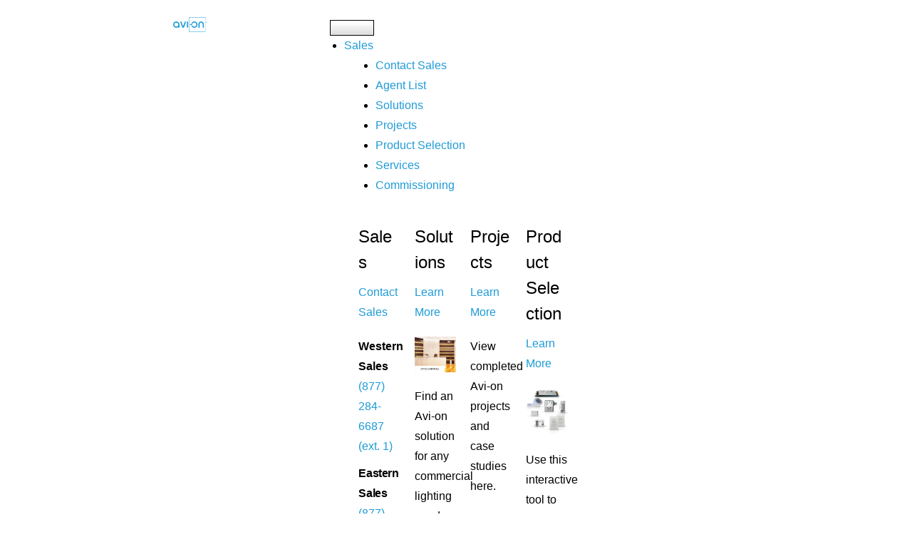

--- FILE ---
content_type: text/html; charset=UTF-8
request_url: https://avi-on.com/new-lighting-system-at-holt-public-schools-could-cut-costs-by-more-than-3m/lights/
body_size: 58638
content:
<!DOCTYPE html><html lang="en-US"><head><script data-no-optimize="1">var litespeed_docref=sessionStorage.getItem("litespeed_docref");litespeed_docref&&(Object.defineProperty(document,"referrer",{get:function(){return litespeed_docref}}),sessionStorage.removeItem("litespeed_docref"));</script> <meta charset="UTF-8"><meta name="viewport" content="width=device-width, initial-scale=1.0" /> <script id="lpData" type="litespeed/javascript">var lpData={"site_url":"https:\/\/avi-on.com","user_id":"0","theme":"Avi-on-One","lp_rest_url":"https:\/\/avi-on.com\/wp-json\/","nonce":"bd58def757","is_course_archive":"","courses_url":"https:\/\/avi-on.com\/courses\/","urlParams":[],"lp_version":"4.3.2.4","lp_rest_load_ajax":"https:\/\/avi-on.com\/wp-json\/lp\/v1\/load_content_via_ajax\/","ajaxUrl":"https:\/\/avi-on.com\/wp-admin\/admin-ajax.php","lpAjaxUrl":"https:\/\/avi-on.com\/lp-ajax-handle","coverImageRatio":"5.16","toast":{"gravity":"bottom","position":"center","duration":3000,"close":1,"stopOnFocus":1,"classPrefix":"lp-toast"},"i18n":[]}</script> <script id="lpSettingCourses" type="litespeed/javascript">var lpSettingCourses={"lpArchiveLoadAjax":"1","lpArchiveNoLoadAjaxFirst":"0","lpArchivePaginationType":"","noLoadCoursesJs":"0"}</script> <style id="learn-press-custom-css">:root {
				--lp-container-max-width: 1290px;
				--lp-cotainer-padding: 1rem;
				--lp-primary-color: #ffb606;
				--lp-secondary-color: #000000;
			}</style><meta name='robots' content='index, follow, max-image-preview:large, max-snippet:-1, max-video-preview:-1' /><title>lights - Avi-on Labs | Lighting Controls and Wireless Energy Efficient Lighting Solutions</title><link rel="canonical" href="https://avi-on.com/new-lighting-system-at-holt-public-schools-could-cut-costs-by-more-than-3m/lights/" /><meta property="og:locale" content="en_US" /><meta property="og:type" content="article" /><meta property="og:title" content="lights - Avi-on Labs | Lighting Controls and Wireless Energy Efficient Lighting Solutions" /><meta property="og:url" content="https://avi-on.com/new-lighting-system-at-holt-public-schools-could-cut-costs-by-more-than-3m/lights/" /><meta property="og:site_name" content="Avi-on Labs | Lighting Controls and Wireless Energy Efficient Lighting Solutions" /><meta property="article:publisher" content="http://www.facebook.com/avionlabs" /><meta property="og:image" content="https://avi-on.com/new-lighting-system-at-holt-public-schools-could-cut-costs-by-more-than-3m/lights" /><meta property="og:image:width" content="730" /><meta property="og:image:height" content="340" /><meta property="og:image:type" content="image/jpeg" /><meta name="twitter:card" content="summary_large_image" /><meta name="twitter:site" content="@avi_onlabs" /> <script type="application/ld+json" class="yoast-schema-graph">{"@context":"https://schema.org","@graph":[{"@type":"WebPage","@id":"https://avi-on.com/new-lighting-system-at-holt-public-schools-could-cut-costs-by-more-than-3m/lights/","url":"https://avi-on.com/new-lighting-system-at-holt-public-schools-could-cut-costs-by-more-than-3m/lights/","name":"lights - Avi-on Labs | Lighting Controls and Wireless Energy Efficient Lighting Solutions","isPartOf":{"@id":"https://avi-on.com/#website"},"primaryImageOfPage":{"@id":"https://avi-on.com/new-lighting-system-at-holt-public-schools-could-cut-costs-by-more-than-3m/lights/#primaryimage"},"image":{"@id":"https://avi-on.com/new-lighting-system-at-holt-public-schools-could-cut-costs-by-more-than-3m/lights/#primaryimage"},"thumbnailUrl":"https://avi-on.com/wp-content/uploads/2022/08/lights.jpg","datePublished":"2022-08-30T18:02:13+00:00","breadcrumb":{"@id":"https://avi-on.com/new-lighting-system-at-holt-public-schools-could-cut-costs-by-more-than-3m/lights/#breadcrumb"},"inLanguage":"en-US","potentialAction":[{"@type":"ReadAction","target":["https://avi-on.com/new-lighting-system-at-holt-public-schools-could-cut-costs-by-more-than-3m/lights/"]}]},{"@type":"ImageObject","inLanguage":"en-US","@id":"https://avi-on.com/new-lighting-system-at-holt-public-schools-could-cut-costs-by-more-than-3m/lights/#primaryimage","url":"https://avi-on.com/wp-content/uploads/2022/08/lights.jpg","contentUrl":"https://avi-on.com/wp-content/uploads/2022/08/lights.jpg","width":730,"height":340},{"@type":"BreadcrumbList","@id":"https://avi-on.com/new-lighting-system-at-holt-public-schools-could-cut-costs-by-more-than-3m/lights/#breadcrumb","itemListElement":[{"@type":"ListItem","position":1,"name":"Home","item":"https://avi-on.com/"},{"@type":"ListItem","position":2,"name":"New lighting system at Holt Public Schools could cut costs by more than $3M","item":"https://avi-on.com/new-lighting-system-at-holt-public-schools-could-cut-costs-by-more-than-3m/"},{"@type":"ListItem","position":3,"name":"lights"}]},{"@type":"WebSite","@id":"https://avi-on.com/#website","url":"https://avi-on.com/","name":"Avi-on Labs | Lighting Controls and Wireless Energy Efficient Lighting Solutions","description":"Bluetooth Lighting Controls","publisher":{"@id":"https://avi-on.com/#organization"},"potentialAction":[{"@type":"SearchAction","target":{"@type":"EntryPoint","urlTemplate":"https://avi-on.com/?s={search_term_string}"},"query-input":{"@type":"PropertyValueSpecification","valueRequired":true,"valueName":"search_term_string"}}],"inLanguage":"en-US"},{"@type":"Organization","@id":"https://avi-on.com/#organization","name":"Avi-on Labs, Inc","url":"https://avi-on.com/","logo":{"@type":"ImageObject","inLanguage":"en-US","@id":"https://avi-on.com/#/schema/logo/image/","url":"https://avi-on.com/wp-content/uploads/2015/05/logo-blog.png","contentUrl":"https://avi-on.com/wp-content/uploads/2015/05/logo-blog.png","width":800,"height":451,"caption":"Avi-on Labs, Inc"},"image":{"@id":"https://avi-on.com/#/schema/logo/image/"},"sameAs":["http://www.facebook.com/avionlabs","https://x.com/avi_onlabs","https://www.youtube.com/channel/UCV-5aklMyZ00047_LHiG31w","https://www.linkedin.com/company/avi-on-labs"]}]}</script> <link rel='dns-prefetch' href='//www.googletagmanager.com' /><link rel='dns-prefetch' href='//fonts.googleapis.com' /><link rel='dns-prefetch' href='//use.fontawesome.com' /><style type="text/css">.brave_popup{display:none}</style><script data-no-optimize="1">var brave_popup_data = {}; var bravepop_emailValidation=false; var brave_popup_videos = {};  var brave_popup_formData = {};var brave_popup_adminUser = false; var brave_popup_pageInfo = {"type":"attachment","pageID":"","singleType":""};  var bravepop_emailSuggestions={};</script><link rel="alternate" title="oEmbed (JSON)" type="application/json+oembed" href="https://avi-on.com/wp-json/oembed/1.0/embed?url=https%3A%2F%2Favi-on.com%2Fnew-lighting-system-at-holt-public-schools-could-cut-costs-by-more-than-3m%2Flights%2F" /><link rel="alternate" title="oEmbed (XML)" type="text/xml+oembed" href="https://avi-on.com/wp-json/oembed/1.0/embed?url=https%3A%2F%2Favi-on.com%2Fnew-lighting-system-at-holt-public-schools-could-cut-costs-by-more-than-3m%2Flights%2F&#038;format=xml" /><style id='wp-img-auto-sizes-contain-inline-css' type='text/css'>img:is([sizes=auto i],[sizes^="auto," i]){contain-intrinsic-size:3000px 1500px}
/*# sourceURL=wp-img-auto-sizes-contain-inline-css */</style><style id="litespeed-ccss">:root{--lp-container-max-width:1290px;--lp-cotainer-padding:1rem;--lp-primary-color:#ffb606;--lp-secondary-color:#000}ul{box-sizing:border-box}:root{--wp--preset--font-size--normal:16px;--wp--preset--font-size--huge:42px}:root{--wp--preset--aspect-ratio--square:1;--wp--preset--aspect-ratio--4-3:4/3;--wp--preset--aspect-ratio--3-4:3/4;--wp--preset--aspect-ratio--3-2:3/2;--wp--preset--aspect-ratio--2-3:2/3;--wp--preset--aspect-ratio--16-9:16/9;--wp--preset--aspect-ratio--9-16:9/16;--wp--preset--color--black:#000;--wp--preset--color--cyan-bluish-gray:#abb8c3;--wp--preset--color--white:#fff;--wp--preset--color--pale-pink:#f78da7;--wp--preset--color--vivid-red:#cf2e2e;--wp--preset--color--luminous-vivid-orange:#ff6900;--wp--preset--color--luminous-vivid-amber:#fcb900;--wp--preset--color--light-green-cyan:#7bdcb5;--wp--preset--color--vivid-green-cyan:#00d084;--wp--preset--color--pale-cyan-blue:#8ed1fc;--wp--preset--color--vivid-cyan-blue:#0693e3;--wp--preset--color--vivid-purple:#9b51e0;--wp--preset--gradient--vivid-cyan-blue-to-vivid-purple:linear-gradient(135deg,rgba(6,147,227,1) 0%,#9b51e0 100%);--wp--preset--gradient--light-green-cyan-to-vivid-green-cyan:linear-gradient(135deg,#7adcb4 0%,#00d082 100%);--wp--preset--gradient--luminous-vivid-amber-to-luminous-vivid-orange:linear-gradient(135deg,rgba(252,185,0,1) 0%,rgba(255,105,0,1) 100%);--wp--preset--gradient--luminous-vivid-orange-to-vivid-red:linear-gradient(135deg,rgba(255,105,0,1) 0%,#cf2e2e 100%);--wp--preset--gradient--very-light-gray-to-cyan-bluish-gray:linear-gradient(135deg,#eee 0%,#a9b8c3 100%);--wp--preset--gradient--cool-to-warm-spectrum:linear-gradient(135deg,#4aeadc 0%,#9778d1 20%,#cf2aba 40%,#ee2c82 60%,#fb6962 80%,#fef84c 100%);--wp--preset--gradient--blush-light-purple:linear-gradient(135deg,#ffceec 0%,#9896f0 100%);--wp--preset--gradient--blush-bordeaux:linear-gradient(135deg,#fecda5 0%,#fe2d2d 50%,#6b003e 100%);--wp--preset--gradient--luminous-dusk:linear-gradient(135deg,#ffcb70 0%,#c751c0 50%,#4158d0 100%);--wp--preset--gradient--pale-ocean:linear-gradient(135deg,#fff5cb 0%,#b6e3d4 50%,#33a7b5 100%);--wp--preset--gradient--electric-grass:linear-gradient(135deg,#caf880 0%,#71ce7e 100%);--wp--preset--gradient--midnight:linear-gradient(135deg,#020381 0%,#2874fc 100%);--wp--preset--font-size--small:13px;--wp--preset--font-size--medium:20px;--wp--preset--font-size--large:36px;--wp--preset--font-size--x-large:42px;--wp--preset--spacing--20:.44rem;--wp--preset--spacing--30:.67rem;--wp--preset--spacing--40:1rem;--wp--preset--spacing--50:1.5rem;--wp--preset--spacing--60:2.25rem;--wp--preset--spacing--70:3.38rem;--wp--preset--spacing--80:5.06rem;--wp--preset--shadow--natural:6px 6px 9px rgba(0,0,0,.2);--wp--preset--shadow--deep:12px 12px 50px rgba(0,0,0,.4);--wp--preset--shadow--sharp:6px 6px 0px rgba(0,0,0,.2);--wp--preset--shadow--outlined:6px 6px 0px -3px rgba(255,255,255,1),6px 6px rgba(0,0,0,1);--wp--preset--shadow--crisp:6px 6px 0px rgba(0,0,0,1)}.elementor-screen-only{position:absolute;top:-10000em;width:1px;height:1px;margin:-1px;padding:0;overflow:hidden;clip:rect(0,0,0,0);border:0}.elementor *,.elementor :after,.elementor :before{box-sizing:border-box}.elementor a{box-shadow:none;text-decoration:none}.elementor img{height:auto;max-width:100%;border:none;border-radius:0;box-shadow:none}.elementor .elementor-widget:not(.elementor-widget-text-editor):not(.elementor-widget-theme-post-content) figure{margin:0}.elementor-element{--flex-direction:initial;--flex-wrap:initial;--justify-content:initial;--align-items:initial;--align-content:initial;--gap:initial;--flex-basis:initial;--flex-grow:initial;--flex-shrink:initial;--order:initial;--align-self:initial;flex-basis:var(--flex-basis);flex-grow:var(--flex-grow);flex-shrink:var(--flex-shrink);order:var(--order);align-self:var(--align-self)}:root{--page-title-display:block}.elementor-section{position:relative}.elementor-section .elementor-container{display:flex;margin-right:auto;margin-left:auto;position:relative}@media (max-width:1024px){.elementor-section .elementor-container{flex-wrap:wrap}}.elementor-section.elementor-section-boxed>.elementor-container{max-width:1140px}.elementor-section.elementor-section-stretched{position:relative;width:100%}.elementor-widget-wrap{position:relative;width:100%;flex-wrap:wrap;align-content:flex-start}.elementor:not(.elementor-bc-flex-widget) .elementor-widget-wrap{display:flex}.elementor-widget-wrap>.elementor-element{width:100%}.elementor-widget{position:relative}.elementor-widget:not(:last-child){margin-bottom:20px}.elementor-column{position:relative;min-height:1px;display:flex}.elementor-column-gap-default>.elementor-column>.elementor-element-populated{padding:10px}@media (min-width:768px){.elementor-column.elementor-col-25{width:25%}.elementor-column.elementor-col-33{width:33.333%}.elementor-column.elementor-col-100{width:100%}}@media (max-width:767px){.elementor-column{width:100%}}.elementor-element{--swiper-theme-color:#000;--swiper-navigation-size:44px;--swiper-pagination-bullet-size:6px;--swiper-pagination-bullet-horizontal-gap:6px}.elementor-element .swiper .swiper-slide figure{line-height:0}@media (max-width:767px){.elementor .elementor-hidden-phone{display:none}}@media (min-width:768px) and (max-width:1024px){.elementor .elementor-hidden-tablet{display:none}}.e-contact-buttons-var-8 .e-contact-buttons__contact-icon-container{align-items:center;display:flex;grid-area:1/1/3/2}.e-contact-buttons-var-8 .e-contact-buttons__contact-title{color:var(--e-contact-buttons-contact-title-text-color);grid-area:1/2/2/3;font-size:16px;font-weight:600;line-height:24px}.e-contact-buttons-var-8 .e-contact-buttons__contact-description{color:var(--e-contact-buttons-contact-description-text-color);grid-area:2/2/3/3;font-size:12px;font-weight:300;line-height:16px}.elementor-widget-image{text-align:center}.elementor-widget-image a{display:inline-block}.elementor-widget-image a img[src$=".svg"]{width:48px}.elementor-widget-image img{vertical-align:middle;display:inline-block}.elementor-widget-image-carousel .swiper{position:static}.elementor-widget-image-carousel .swiper .swiper-slide figure{line-height:inherit}.elementor-widget-image-carousel .swiper-slide{text-align:center}.elementor-image-carousel-wrapper:not(.swiper-container-initialized):not(.swiper-initialized) .swiper-slide{max-width:calc(100%/var(--e-image-carousel-slides-to-show,3))}:root{--swiper-theme-color:#007aff}.swiper{margin-left:auto;margin-right:auto;position:relative;overflow:hidden;list-style:none;padding:0;z-index:1}.swiper-wrapper{position:relative;width:100%;height:100%;z-index:1;display:flex;box-sizing:content-box}.swiper-wrapper{transform:translate3d(0px,0,0)}.swiper-slide{flex-shrink:0;width:100%;height:100%;position:relative}:root{--swiper-navigation-size:44px}.elementor-kit-1428{--e-global-color-primary:#000;--e-global-color-secondary:#54595f;--e-global-color-text:#000;--e-global-color-accent:#28bdc3;--e-global-color-1e6fa3b:#f04e59;--e-global-color-c77eb8c:#1e9bd7;--e-global-color-fa5ac9b:#f89621;--e-global-color-1d7844e:#8fc640;--e-global-color-d009b30:#915ad1;--e-global-color-11aff68:#c0bfbf;--e-global-typography-primary-font-family:"Montserrat";--e-global-typography-primary-font-weight:600;--e-global-typography-secondary-font-family:"Montserrat";--e-global-typography-secondary-font-weight:400;--e-global-typography-text-font-family:"Montserrat";--e-global-typography-text-font-weight:400;--e-global-typography-accent-font-family:"Montserrat";--e-global-typography-accent-font-weight:500;color:var(--e-global-color-primary)}.elementor-kit-1428 a{color:#1e9bd7}.elementor-kit-1428 h3{color:var(--e-global-color-primary)}.elementor-kit-1428 button{text-shadow:0px 0px 0px rgba(0,0,0,.3);color:#000;background-color:#fff;box-shadow:0px 0px 0px 0px rgba(0,0,0,.5);border-style:solid;border-width:1px;border-color:#000;border-radius:0}.elementor-section.elementor-section-boxed>.elementor-container{max-width:1140px}.elementor-widget:not(:last-child){margin-block-end:20px}.elementor-element{--widgets-spacing:20px 20px}@media (max-width:1024px){.elementor-section.elementor-section-boxed>.elementor-container{max-width:1024px}}@media (max-width:767px){.elementor-section.elementor-section-boxed>.elementor-container{max-width:767px}}.mfp-hide{display:none!important}button::-moz-focus-inner{padding:0;border:0}.lae-animated-text .lae-animated-text-items .lae-animated-text-item{grid-area:1/1;display:flex;flex-direction:row;align-items:center;flex-wrap:wrap}.lae-posts-gridbox-slider-style-1 .lae-posts-gridbox .lae-posts-gridbox-item:first-child{grid-area:tile1}.lae-posts-gridbox-slider-style-1 .lae-posts-gridbox .lae-posts-gridbox-item:nth-child(2){grid-area:tile2}.lae-posts-gridbox-slider-style-1 .lae-posts-gridbox .lae-posts-gridbox-item:nth-child(3){grid-area:tile3}.lae-posts-gridbox-slider-style-2 .lae-posts-gridbox .lae-posts-gridbox-item:first-child{grid-area:tile1}.lae-posts-gridbox-slider-style-2 .lae-posts-gridbox .lae-posts-gridbox-item:nth-child(2){grid-area:tile2}.lae-posts-gridbox-slider-style-2 .lae-posts-gridbox .lae-posts-gridbox-item:nth-child(3){grid-area:tile3}.lae-posts-gridbox-slider-style-2 .lae-posts-gridbox .lae-posts-gridbox-item:nth-child(4){grid-area:tile4}.lae-posts-gridbox-slider-style-2 .lae-posts-gridbox .lae-posts-gridbox-item:nth-child(5){grid-area:tile5}.lae-posts-gridbox-slider-style-3 .lae-posts-gridbox .lae-posts-gridbox-item:first-child{grid-area:tile1}.lae-posts-gridbox-slider-style-3 .lae-posts-gridbox .lae-posts-gridbox-item:nth-child(2){grid-area:tile2}.lae-posts-gridbox-slider-style-3 .lae-posts-gridbox .lae-posts-gridbox-item:nth-child(3){grid-area:tile3}.lae-posts-gridbox-slider-style-3 .lae-posts-gridbox .lae-posts-gridbox-item:nth-child(4){grid-area:tile4}.lae-posts-gridbox-slider-style-3 .lae-posts-gridbox .lae-posts-gridbox-item:nth-child(5){grid-area:tile5}.swiper-slide{will-change:transform;border-style:solid;border-width:0;overflow:hidden}.swiper-slide a{display:inline}.swiper:not(.swiper-initialized)>.swiper-wrapper{gap:var(--e-n-carousel-swiper-slides-gap);overflow:hidden}.elementor-widget-text-editor{color:var(--e-global-color-text);font-family:var(--e-global-typography-text-font-family),Sans-serif;font-weight:var(--e-global-typography-text-font-weight)}html{font-family:sans-serif;-ms-text-size-adjust:100%;-webkit-text-size-adjust:100%}body{margin:0}figure,section{display:block}[hidden]{display:none}a{background-color:transparent}b{font-weight:700}img{border:0}figure{margin:1em 40px}button,input{color:inherit;font:inherit;margin:0}button{overflow:visible}button{text-transform:none}button{-webkit-appearance:button}button::-moz-focus-inner,input::-moz-focus-inner{border:0;padding:0}input{line-height:normal}input[type=search]{-webkit-appearance:textfield;-moz-box-sizing:content-box;-webkit-box-sizing:content-box;box-sizing:content-box}input[type=search]::-webkit-search-cancel-button,input[type=search]::-webkit-search-decoration{-webkit-appearance:none}*{-webkit-box-sizing:border-box;-moz-box-sizing:border-box;box-sizing:border-box}*:before,*:after{-webkit-box-sizing:border-box;-moz-box-sizing:border-box;box-sizing:border-box}html{font-size:10px}body{font-family:"Helvetica Neue",Helvetica,Arial,sans-serif;font-size:14px;line-height:1.42857143;color:#333;background-color:#fff}input,button{font-family:inherit;font-size:inherit;line-height:inherit}a{color:#28bdc3;text-decoration:none}figure{margin:0}img{vertical-align:middle}h3{font-family:inherit;font-weight:500;line-height:1.1;color:inherit}h3{margin-top:20px;margin-bottom:10px}h3{font-size:24px}p{margin:0 0 10px}ul{margin-top:0;margin-bottom:10px}ul ul{margin-bottom:0}input[type=search]{-webkit-box-sizing:border-box;-moz-box-sizing:border-box;box-sizing:border-box}input[type=search]{-webkit-appearance:none}@-ms-viewport{width:device-width}html{font-family:"Open Sans",Helvetica Neue,Sans-serif;font-size:100%;-webkit-text-size-adjust:100%;-ms-text-size-adjust:100%}body{overflow-x:hidden!important;margin:auto!important;color:#313131;font-family:"Open Sans",Helvetica Neue,Sans-serif;font-size:16px;font-weight:400;line-height:28px;text-align:left}a{text-decoration:none}@-webkit-viewport{width:device-width}@-moz-viewport{width:device-width}@-ms-viewport{width:device-width}@viewport{width:device-width}h3{font-size:24px;line-height:1.5em;-ms-word-wrap:break-word;word-wrap:break-word;font-weight:200}html{-webkit-box-sizing:border-box;box-sizing:border-box}*,*:before,*:after{-webkit-box-sizing:inherit;box-sizing:inherit}body{background-color:#fff}ul{margin:0 0 1.5em;padding-left:20px}ul{list-style:disc}li>ul{margin-bottom:0;margin-left:1.5em}img{max-width:100%;height:auto;border:0;-ms-interpolation-mode:bicubic;vertical-align:middle}p{margin:0 0 10px}i{font-style:italic}button{padding:10px 30px;border:none;border:none;border-radius:30px;color:#fff;background-color:#28bdc3;background-image:url(/wp-content/themes/Avi-on-One/images/tr-btn.png);background-repeat:repeat-x;background-size:contain;text-shadow:none;font-size:12px;font-weight:700;line-height:1.6;letter-spacing:1px;text-transform:uppercase}input[type=search]{padding:5px;border:1px solid #dedede;border-radius:3px;color:#666}.menu-item-has-children a:after{display:inline-block;font-family:"Open Sans",Helvetica Neue,Sans-serif;font-size:16px;font-weight:400;font-style:normal;font-variant:normal;-webkit-font-smoothing:antialiased;-moz-osx-font-smoothing:grayscale;line-height:1;text-align:center;vertical-align:top;text-decoration:inherit;text-transform:none;speak:none}a{color:#28bdc3}@media (min-width:992px) and (max-width:1199px){html{font-size:90%!important}body{font-size:15px;line-height:26px}}@media (max-width:991px){html{font-size:90%!important}body{font-size:15px;line-height:26px}}@media (min-width:768px) and (max-width:991px){html{font-size:95%}}@media (max-width:767px){html{font-size:80%}}@media (max-width:580px){html{font-size:65%!important}body{font-size:13px;font-weight:400;line-height:20px}h3{font-size:20px}h3{font-weight:200}}[class*=" icon-"]:before{font-family:stamp-icons!important;font-weight:400!important;font-style:normal!important;font-variant:normal!important;-webkit-font-smoothing:antialiased;-moz-osx-font-smoothing:grayscale;line-height:1;text-transform:none!important;speak:none}@media (max-width:992px){.ekit-wid-con .icon,.ekit-wid-con .icon:before,.icon,.icon:before{font-family:elementskit!important;speak:none;font-style:normal;font-weight:400;font-variant:normal;text-transform:none;line-height:1;-webkit-font-smoothing:antialiased;-moz-osx-font-smoothing:grayscale}.ekit-wid-con .icon.icon-arrow-point-to-down:before,.icon.icon-arrow-point-to-down:before{content:"\e97f"}.ekit-wid-con .icon.icon-search-5:before,.icon.icon-search-5:before{content:"\eb32"}:focus{outline:0}.mfp-hide{display:none!important}button::-moz-focus-inner{padding:0;border:0}.elementskit-menu-container{z-index:10000}.elementskit-dropdown li{position:relative}.elementskit-navbar-nav-default .elementskit-navbar-nav{padding-left:0;margin-bottom:0;list-style:none;margin-left:0}.elementskit-navbar-nav-default .elementskit-navbar-nav>li{position:relative}.elementskit-navbar-nav-default .elementskit-navbar-nav>li>a{height:100%;display:-webkit-box;display:-ms-flexbox;display:flex;-webkit-box-align:center;-ms-flex-align:center;align-items:center;text-decoration:none}.elementskit-navbar-nav-default .elementskit-navbar-nav>li.elementskit-megamenu-has{position:static}.elementskit-navbar-nav-default .elementskit-navbar-nav>li>a{text-transform:none;font-weight:500;letter-spacing:normal}.elementskit-navbar-nav-default .elementskit-dropdown{border-top:1px solid #dadada;border-left:1px solid #dadada;border-bottom:1px solid #dadada;border-right:1px solid #dadada;background-color:#f4f4f4;border-bottom-right-radius:0;border-bottom-left-radius:0;border-top-right-radius:0;border-top-left-radius:0;padding-left:0;list-style:none;opacity:0;visibility:hidden}.elementskit-navbar-nav-default .elementskit-submenu-panel>li>a{display:block;padding-top:15px;padding-left:10px;padding-bottom:15px;padding-right:10px;color:#000;font-weight:400;font-size:14px}.elementskit-navbar-nav-default .elementskit-megamenu-panel{width:100%}.elementskit-navbar-nav-default .elementskit-dropdown-has>a{position:relative}.elementskit-navbar-nav-default .elementskit-dropdown-has>a .elementskit-submenu-indicator{margin-left:6px;display:block;float:right;position:relative;font-size:11px}@media (max-width:1024px){.elementskit-navbar-nav-default .elementskit-dropdown-has>a .elementskit-submenu-indicator{padding:4px 15px}}.elementskit-navbar-nav-default .elementskit-dropdown-has>a .elementskit-submenu-indicator{font-weight:900;font-style:normal}.elementskit-navbar-nav-default.elementskit-menu-container{background:rgba(255,255,255,0);background:-webkit-gradient(linear,left bottom,left top,from(rgba(255,255,255,0)),to(rgba(255,255,255,0)));background:linear-gradient(0deg,rgba(255,255,255,0) 0,rgba(255,255,255,0) 100%);border-bottom-right-radius:0;border-bottom-left-radius:0;border-top-right-radius:0;border-top-left-radius:0;position:relative;height:100px;z-index:90000}.elementskit-navbar-nav-default .elementskit-dropdown{min-width:250px;margin-left:0}.elementskit-navbar-nav-default .elementskit-navbar-nav{height:100%;display:-webkit-box;display:-ms-flexbox;display:flex;-ms-flex-wrap:wrap;flex-wrap:wrap;-webkit-box-pack:start;-ms-flex-pack:start;justify-content:flex-start}.elementskit-navbar-nav-default .elementskit-navbar-nav>li>a{font-size:15px;color:#000;padding-left:15px;padding-right:15px}.elementskit-navbar-nav-default .elementskit-navbar-nav.elementskit-menu-po-center{-webkit-box-pack:center;-ms-flex-pack:center;justify-content:center}@media (min-width:1025px){.elementskit-navbar-nav-default .elementskit-dropdown{-webkit-box-shadow:0 10px 30px 0 rgba(45,45,45,.2);box-shadow:0 10px 30px 0 rgba(45,45,45,.2);position:absolute;top:100%;left:0;-webkit-transform:translateY(-10px);transform:translateY(-10px);max-height:none;z-index:999}.elementskit-navbar-nav-default .elementskit-megamenu-panel{-webkit-transform:translateY(-10px);transform:translateY(-10px);opacity:0;visibility:hidden;margin-left:0;position:absolute;left:0;top:100%;display:block;z-index:999}}.elementskit-navbar-nav-default.ekit-nav-dropdown-hover .elementskit-megamenu-has .elementskit-dropdown{display:none}@media (max-width:1024px){.ekit_menu_responsive_tablet>.elementskit-navbar-nav-default{background-color:#f7f7f7}.elementskit-navbar-nav-default.elementskit-menu-offcanvas-elements{width:100%;position:fixed;top:0;left:-100vw;height:100%;-webkit-box-shadow:0 10px 30px 0 rgba(255,165,0,0);box-shadow:0 10px 30px 0 rgba(255,165,0,0);overflow-y:auto;overflow-x:hidden;padding-top:0;padding-left:0;padding-right:0;display:-webkit-box;display:-ms-flexbox;display:flex;-webkit-box-orient:vertical;-webkit-box-direction:reverse;-ms-flex-direction:column-reverse;flex-direction:column-reverse;-webkit-box-pack:end;-ms-flex-pack:end;justify-content:flex-end}.elementskit-navbar-nav-default .elementskit-navbar-nav>li>a{color:#000;font-size:12px;padding-top:5px;padding-left:10px;padding-right:5px;padding-bottom:5px}.elementskit-navbar-nav-default .elementskit-submenu-panel>li>a{color:#000;font-size:12px;padding-top:7px;padding-left:7px;padding-right:7px;padding-bottom:7px}.elementskit-navbar-nav-default .elementskit-dropdown{display:block;border:0;margin-left:0}.elementskit-navbar-nav-default .elementskit-megamenu-panel{display:none}.elementskit-navbar-nav-default .elementskit-navbar-nav>.elementskit-dropdown-has>.elementskit-dropdown li a{padding-left:15px}}@media (min-width:1025px){.ekit-nav-dropdown-hover .elementskit-dropdown-has .elementskit-dropdown{-webkit-box-shadow:0 10px 30px 0 rgba(45,45,45,.2);box-shadow:0 10px 30px 0 rgba(45,45,45,.2);position:absolute;top:100%;left:0;-webkit-transform:translateY(-10px);transform:translateY(-10px);max-height:none;z-index:999}}@media only screen and (max-width:1024px) and (min-width:766px){.ekit_menu_responsive_tablet .elementskit-navbar-nav-default .elementskit-dropdown{display:none}.ekit_menu_responsive_tablet .elementskit-navbar-nav-default .elementskit-dropdown~.elementskit-megamenu-panel{display:none}.ekit_menu_responsive_tablet .elementskit-navbar-nav-default .elementskit-navbar-nav{overflow-y:auto}}.elementskit-menu-hamburger{display:none}.elementskit-menu-hamburger{color:#000}@media (max-width:1024px){.elementskit-menu-hamburger{border:1px solid rgba(0,0,0,.2);float:right}.elementskit-menu-hamburger .elementskit-menu-hamburger-icon{background-color:rgba(0,0,0,.5)}.elementskit-menu-hamburger{padding:8px;background-color:transparent;border-radius:.25rem;position:relative;z-index:10;width:45px}.elementskit-menu-hamburger .elementskit-menu-hamburger-icon{height:1px;width:100%;display:block;margin-bottom:4px}.elementskit-menu-hamburger .elementskit-menu-hamburger-icon:last-child{margin-bottom:0}}.dropdown-item,.ekit-menu-nav-link{position:relative}.ekit-menu-nav-link>i{padding-right:5px}@media (max-width:1024px){.elementor-widget-ekit-nav-menu{-webkit-animation:none!important;animation:none!important}.ekit-wid-con:not(.ekit_menu_responsive_mobile) .elementskit-navbar-nav{display:block}}@media (max-width:1024px){.elementskit-menu-hamburger{display:block}.elementskit-menu-container{max-width:350px}.elementskit-menu-offcanvas-elements{height:100%!important;padding-bottom:10px}.elementskit-dropdown{position:relative;max-height:0;-webkit-box-shadow:none;box-shadow:none}.ekit_menu_responsive_tablet .elementskit-navbar-nav-default .elementskit-dropdown-has>a .elementskit-submenu-indicator{margin-left:auto}.ekit_menu_responsive_tablet .elementskit-submenu-indicator{-webkit-box-ordinal-group:3;-ms-flex-order:2;order:2;border:1px solid;border-radius:30px}}@media (max-width:767px){.ekit_menu_responsive_tablet .elementskit-navbar-nav-default .elementskit-dropdown{display:none}.ekit_menu_responsive_tablet .elementskit-navbar-nav-default .elementskit-dropdown~.elementskit-megamenu-panel{display:none}.ekit_menu_responsive_tablet .elementskit-navbar-nav-default .elementskit-navbar-nav{overflow-y:auto}}.whitespace--normal{white-space:normal!important}.ekit-wid-con .ekit-review-card--date,.ekit-wid-con .ekit-review-card--desc{grid-area:date}.ekit-wid-con .ekit-review-card--image{width:60px;height:60px;grid-area:thumbnail;min-width:60px;border-radius:50%;background-color:#eae9f7;display:-webkit-box;display:-ms-flexbox;display:flex;-webkit-box-pack:center;-ms-flex-pack:center;justify-content:center;-webkit-box-align:center;-ms-flex-align:center;align-items:center;padding:1rem;position:relative}.ekit-wid-con .ekit-review-card--thumbnail{grid-area:thumbnail;padding-right:1rem}.ekit-wid-con .ekit-review-card--name{grid-area:name;font-size:14px;font-weight:700;margin:0 0 .25rem}.ekit-wid-con .ekit-review-card--stars{grid-area:stars;color:#f4be28;font-size:13px;line-height:20px}.ekit-wid-con .ekit-review-card--comment{grid-area:comment;font-size:16px;line-height:22px;font-weight:400;color:#32323d}.ekit-wid-con .ekit-review-card--actions{grid-area:actions}.ekit-wid-con .ekit-review-card--posted-on{display:-webkit-box;display:-ms-flexbox;display:flex;grid-area:posted-on}.ekit-wid-con input{-moz-outline:none;outline:0}.ekit-wid-con img:not([draggable]){max-width:100%;height:auto}.ekit-wid-con a,.ekit-wid-con button{text-decoration:none;outline:0}.ekit-wid-con a:visited{text-decoration:none;outline:0}.ekit-wid-con img{border:none;max-width:100%}.ekit-wid-con li,.ekit-wid-con ul{margin:0;padding:0}.ekit-wid-con p{margin-bottom:10px}.ekit-wid-con .elementskit-navbar-nav-default.elementskit-menu-container{z-index:1000}@media (min-width:1025px){.ekit-wid-con .elementskit-menu-po-center .elementskit-megamenu-has.top_position.elementskit-dropdown-menu-custom_width .elementskit-megamenu-panel{-webkit-transform:translateY(-10px) translateX(-50%);transform:translateY(-10px) translateX(-50%);left:50%}}.ekit-wid-con input{-webkit-box-sizing:border-box;box-sizing:border-box}.elementor-widget-container .ekit-wid-con a{text-decoration:none}.ekit-template-content-header{clear:both}.ekit-wid-con .elementskit-infobox{padding:60px 40px;background-color:#fff;position:relative;overflow:hidden;background-repeat:no-repeat;background-size:cover;background-position:center center}.ekit-wid-con .elementskit-infobox .box-body{position:relative;z-index:2}.ekit-wid-con .elementskit-infobox .box-footer{position:relative;z-index:2}.ekit-wid-con .elementskit-infobox .btn-wraper{position:relative;z-index:2}.ekit-wid-con .elementskit-infobox.icon-lef-right-aligin{padding:15px}.ekit-wid-con .elementskit-infobox.icon-lef-right-aligin{padding:15px 30px}.ekit-wid-con .elementskit-info-box-title{font-size:23px;margin-top:0}.ekit-wid-con .elementskit-infobox{position:relative}.ekit-wid-con .elementskit-btn{border-radius:5px;font-size:15px;padding:15px 30px;display:inline-block;color:#fff;position:relative;display:inline-block;line-height:1;white-space:nowrap;vertical-align:middle;text-align:center;background-color:#2575fc}.ekit-wid-con .elementskit-btn:before{position:absolute;content:"";border-radius:inherit;z-index:-1;top:0;left:0;height:100%;width:100%;background-size:102% 102%;opacity:0}.ekit_modal-searchPanel .ekit-search-group{position:relative}.ekit_modal-searchPanel .ekit-search-group input:not([type=submit]){height:70px;background-color:transparent;border-radius:50px;border:2px solid #fff;color:#fff;padding:0 30px;width:100%}.ekit_modal-searchPanel .ekit-search-group input:not([type=submit])::-moz-placeholder{color:#fff;opacity:1}.ekit_modal-searchPanel .ekit-search-group input:not([type=submit])::-webkit-input-placeholder{color:#fff;opacity:1}.ekit_modal-searchPanel .ekit-search-group input:not([type=submit]):-ms-input-placeholder{color:#fff;opacity:1}.ekit_modal-searchPanel .ekit-search-group input:not([type=submit])::-ms-input-placeholder{color:#fff;opacity:1}.ekit_modal-searchPanel .ekit-search-group .ekit_search-button{background-color:transparent;border:0;padding:0;color:#fff;position:absolute;right:0;top:50%;-webkit-transform:translateY(-50%);transform:translateY(-50%);height:100%;width:70px;border-radius:0 50px 50px 0}.ekit_modal-searchPanel .ekit-search-group input[type=search]::-webkit-search-cancel-button,.ekit_modal-searchPanel .ekit-search-group input[type=search]::-webkit-search-decoration,.ekit_modal-searchPanel .ekit-search-group input[type=search]::-webkit-search-results-button,.ekit_modal-searchPanel .ekit-search-group input[type=search]::-webkit-search-results-decoration{display:none}.ekit_modal-searchPanel .ekit-search-panel{max-width:800px;margin:1.75rem auto}.ekit_navsearch-button{display:inline-block}.ekit-template-content-header .elementor-section{-webkit-transform:none}#mc_embed_signup input{border:1px solid #abb0b2;-webkit-border-radius:3px;-moz-border-radius:3px;border-radius:3px}#mc_embed_signup div.response{margin:1em 0;padding:1em .5em .5em 0;font-weight:700;float:left;top:-1.5em;z-index:1;width:80%}#mc_embed_signup #mce-error-response{display:none}#mc_embed_signup #mce-success-response{color:#529214;display:none}.response#mce-error-response{color:#ff1d1d;width:90%}.response#mce-success-response{color:#fff;width:90%}.elementor-4172 .elementor-element.elementor-element-6dadd433:not(.elementor-motion-effects-element-type-background){background-color:#fafafa}.elementor-4172 .elementor-element.elementor-element-6dadd433{border-style:solid;border-width:0 0 1px;border-color:var(--e-global-color-primary);margin-top:0;margin-bottom:0;padding:0}.elementor-4172 .elementor-element.elementor-element-7adcbeb2>.elementor-element-populated{margin:0;--e-column-margin-right:0px;--e-column-margin-left:0px;padding:0}.elementor-4172 .elementor-element.elementor-element-4d399a96{margin-top:0;margin-bottom:0;padding:0}.elementor-4172 .elementor-element.elementor-element-65c5dff3.elementor-column.elementor-element[data-element_type="column"]>.elementor-widget-wrap.elementor-element-populated{align-content:center;align-items:center}.elementor-4172 .elementor-element.elementor-element-65c5dff3>.elementor-element-populated{margin:0;--e-column-margin-right:0px;--e-column-margin-left:0px;padding:0}.elementor-4172 .elementor-element.elementor-element-10371d2d{text-align:left}.elementor-4172 .elementor-element.elementor-element-10371d2d img{width:110px}.elementor-4172 .elementor-element.elementor-element-10371d2d>.elementor-widget-container{margin:5px 0}.elementor-4172 .elementor-element.elementor-element-1eed9cfd.elementor-column.elementor-element[data-element_type="column"]>.elementor-widget-wrap.elementor-element-populated{align-content:center;align-items:center}.elementor-4172 .elementor-element.elementor-element-1eed9cfd>.elementor-element-populated{margin:0;--e-column-margin-right:0px;--e-column-margin-left:0px;padding:0}.elementor-4172 .elementor-element.elementor-element-19376ed .elementskit-menu-container{height:45px;border-radius:0}.elementor-4172 .elementor-element.elementor-element-19376ed .elementskit-navbar-nav>li>a{font-family:"Roboto",Sans-serif;font-size:17px;font-weight:500;text-transform:uppercase;color:#000;border-style:solid;border-width:0;padding:0 15px}.elementor-4172 .elementor-element.elementor-element-19376ed .elementskit-navbar-nav>li>a .elementskit-submenu-indicator{color:#fff;fill:#fff}.elementor-4172 .elementor-element.elementor-element-19376ed .elementskit-navbar-nav .elementskit-submenu-panel>li>a{text-transform:uppercase;padding:15px;color:#fff;background-color:#f1f1f1;border-style:solid}.elementor-4172 .elementor-element.elementor-element-19376ed .elementskit-navbar-nav .elementskit-submenu-panel>li:last-child>a{border-style:solid}.elementor-4172 .elementor-element.elementor-element-19376ed .elementskit-submenu-panel{padding:15px 0}.elementor-4172 .elementor-element.elementor-element-19376ed .elementskit-navbar-nav .elementskit-submenu-panel{background-color:#eee8e8;border-radius:0;min-width:220px}.elementor-4172 .elementor-element.elementor-element-19376ed .elementskit-menu-hamburger{float:right;background-color:#484848;border-style:solid;border-color:#fff}.elementor-4172 .elementor-element.elementor-element-19376ed .elementskit-menu-hamburger .elementskit-menu-hamburger-icon{background-color:#fff}.elementor-4172 .elementor-element.elementor-element-19376ed{z-index:4}.elementor-4172 .elementor-element.elementor-element-6263f21 .ekit_navsearch-button{font-size:20px;margin:5px;padding:0;width:40px;height:40px;line-height:40px;text-align:center}.elementor-4172 .elementor-element.elementor-element-6263f21 .ekit_navsearch-button,.elementor-4172 .elementor-element.elementor-element-6263f21 .ekit_search-button i{color:#727272}@media (max-width:1024px){.elementor-4172 .elementor-element.elementor-element-6dadd433{padding:0 15px}.elementor-4172 .elementor-element.elementor-element-10371d2d img{width:95px}.elementor-4172 .elementor-element.elementor-element-19376ed .elementskit-menu-container{max-width:350px;border-radius:0}.elementor-4172 .elementor-element.elementor-element-19376ed .elementskit-navbar-nav>li>a{color:#000;padding:10px 15px}.elementor-4172 .elementor-element.elementor-element-19376ed .elementskit-navbar-nav .elementskit-submenu-panel>li>a{padding:15px}.elementor-4172 .elementor-element.elementor-element-19376ed .elementskit-navbar-nav .elementskit-submenu-panel{border-radius:0}.elementor-4172 .elementor-element.elementor-element-19376ed .elementskit-menu-hamburger{padding:8px;width:45px;border-radius:3px}}@media (max-width:767px){.elementor-4172 .elementor-element.elementor-element-6dadd433{margin-top:0;margin-bottom:0;padding:7px 0 7px 7px}.elementor-4172 .elementor-element.elementor-element-65c5dff3{width:55%}.elementor-4172 .elementor-element.elementor-element-1eed9cfd{width:41%}.elementor-4172 .elementor-element.elementor-element-19376ed .elementskit-navbar-nav>li>a{color:#0e0d0d;border-width:1px}.elementor-4172 .elementor-element.elementor-element-19376ed .elementskit-navbar-nav>li>a .elementskit-submenu-indicator{color:#2e2a2a;fill:#2e2a2a}.elementor-4172 .elementor-element.elementor-element-19376ed .elementskit-navbar-nav .elementskit-submenu-panel>li>a{line-height:1em;color:#54595f;border-width:1px}.elementor-4172 .elementor-element.elementor-element-19376ed .elementskit-submenu-panel{padding:1px}.elementor-4172 .elementor-element.elementor-element-19376ed .elementskit-menu-hamburger{border-width:1px}}@media (min-width:768px){.elementor-4172 .elementor-element.elementor-element-65c5dff3{width:14.209%}.elementor-4172 .elementor-element.elementor-element-1eed9cfd{width:78.614%}.elementor-4172 .elementor-element.elementor-element-16239d3{width:6.394%}}@media (max-width:1024px) and (min-width:768px){.elementor-4172 .elementor-element.elementor-element-65c5dff3{width:80%}.elementor-4172 .elementor-element.elementor-element-1eed9cfd{width:5%}}.elementor-4008 .elementor-element.elementor-element-c9963c0{margin-top:5px;margin-bottom:0;padding:0}.elementor-4008 .elementor-element.elementor-element-7e623a8>.elementor-element-populated{margin:0;--e-column-margin-right:0px;--e-column-margin-left:0px;padding:0}.elementor-4008 .elementor-element.elementor-element-46b2dae3:not(.elementor-motion-effects-element-type-background){background-color:#fff}.elementor-4008 .elementor-element.elementor-element-46b2dae3{border-radius:0 0 20px 20px}.elementor-4008 .elementor-element.elementor-element-46b2dae3{box-shadow:0px 35px 35px 0px rgba(0,0,0,.1);margin-top:0;margin-bottom:0;padding:0}.elementor-4008 .elementor-element.elementor-element-1e8da4b9>.elementor-element-populated{border-style:solid;border-width:0 1px 0 0;border-color:#f0f0f0;margin:0;--e-column-margin-right:0px;--e-column-margin-left:0px;padding:20px 25px 30px}.elementor-4008 .elementor-element.elementor-element-df0ac47 .elementskit-infobox{background-color:var(--e-global-color-primary);padding:5px;border-style:solid;border-width:1px;border-color:var(--e-global-color-primary);border-radius:0}.elementor-4008 .elementor-element.elementor-element-df0ac47 .elementskit-infobox .elementskit-info-box-title{margin:0;padding:0;color:#fff;font-family:"Roboto",Sans-serif;font-size:16px;font-weight:300;text-transform:uppercase;line-height:18px;letter-spacing:0px}.elementor-4008 .elementor-element.elementor-element-df0ac47 .elementskit-btn{padding:2px 0 0;margin:0;color:#fff;background-color:var(--e-global-color-primary)}.elementor-4008 .elementor-element.elementor-element-df0ac47>.elementor-widget-container{margin:0 0 -5px;padding:0}.elementor-4008 .elementor-element.elementor-element-9e3ce13{font-family:"Montserrat",Sans-serif;font-size:14px;font-weight:300;line-height:1.5em;letter-spacing:-.4px}.elementor-4008 .elementor-element.elementor-element-9e3ce13>.elementor-widget-container{margin:0;padding:0}.elementor-4008 .elementor-element.elementor-element-645d0712>.elementor-widget-wrap>.elementor-widget:not(.elementor-widget__width-auto):not(.elementor-widget__width-initial):not(:last-child):not(.elementor-absolute){margin-bottom:20px}.elementor-4008 .elementor-element.elementor-element-645d0712>.elementor-element-populated{border-style:solid;border-width:0 1px 0 0;border-color:#FFFFFF12;padding:20px 25px 50px}.elementor-4008 .elementor-element.elementor-element-9683be8 .elementskit-infobox{background-color:var(--e-global-color-primary);padding:5px;border-style:solid;border-width:1px;border-color:var(--e-global-color-primary);border-radius:0}.elementor-4008 .elementor-element.elementor-element-9683be8 .elementskit-infobox .elementskit-info-box-title{margin:0;padding:0;color:#fff;font-family:"Roboto",Sans-serif;font-size:16px;font-weight:300;text-transform:uppercase;line-height:18px;letter-spacing:0px}.elementor-4008 .elementor-element.elementor-element-9683be8 .elementskit-btn{padding:2px 0 0;margin:0;color:#fff;background-color:var(--e-global-color-primary)}.elementor-4008 .elementor-element.elementor-element-9683be8>.elementor-widget-container{margin:0 0 -5px;padding:0}.elementor-4008 .elementor-element.elementor-element-2faaa3b{--e-image-carousel-slides-to-show:1}.elementor-4008 .elementor-element.elementor-element-5790933{font-family:"Montserrat",Sans-serif;font-size:14px;font-weight:300;line-height:1.3em;letter-spacing:-.4px}.elementor-4008 .elementor-element.elementor-element-3c4266c .elementskit-infobox{background-color:var(--e-global-color-primary);padding:5px;border-style:solid;border-width:1px;border-color:var(--e-global-color-primary);border-radius:0}.elementor-4008 .elementor-element.elementor-element-3c4266c .elementskit-infobox .elementskit-info-box-title{margin:0;padding:0;color:#fff;font-family:"Roboto",Sans-serif;font-size:16px;font-weight:300;text-transform:uppercase;line-height:18px;letter-spacing:0px}.elementor-4008 .elementor-element.elementor-element-3c4266c>.elementor-widget-container{margin:0 0 -5px;padding:0}.elementor-4008 .elementor-element.elementor-element-542e661c>.elementor-element-populated{border-style:solid;border-width:0 1px;border-color:#f0f0f0;padding:20px 25px 50px}.elementor-4008 .elementor-element.elementor-element-6682c69 .elementskit-infobox{background-color:var(--e-global-color-primary);padding:5px;border-style:solid;border-width:1px;border-color:var(--e-global-color-primary);border-radius:0}.elementor-4008 .elementor-element.elementor-element-6682c69 .elementskit-infobox .elementskit-info-box-title{margin:0;padding:0;color:#fff;font-family:"Roboto",Sans-serif;font-size:16px;font-weight:300;text-transform:uppercase;line-height:18px;letter-spacing:0px}.elementor-4008 .elementor-element.elementor-element-6682c69 .elementskit-btn{padding:2px 0 0;margin:0;color:#fff;background-color:var(--e-global-color-primary)}.elementor-4008 .elementor-element.elementor-element-6682c69>.elementor-widget-container{margin:0 0 -5px;padding:0}.elementor-4008 .elementor-element.elementor-element-a0f5572{font-family:"Montserrat",Sans-serif;font-size:14px;font-weight:300;line-height:1.3em;letter-spacing:-.4px}.elementor-4008 .elementor-element.elementor-element-03ac181 img{width:80%}.elementor-4008 .elementor-element.elementor-element-2559095a>.elementor-element-populated{border-style:solid;border-width:0 1px 0 0;border-color:#f0f0f0;padding:20px 25px 50px}.elementor-4008 .elementor-element.elementor-element-a5f11b2 .elementskit-infobox{background-color:var(--e-global-color-primary);padding:5px;border-style:solid;border-width:1px;border-color:var(--e-global-color-primary);border-radius:0}.elementor-4008 .elementor-element.elementor-element-a5f11b2 .elementskit-infobox .elementskit-info-box-title{margin:0;padding:0;color:#fff;font-family:"Roboto",Sans-serif;font-size:16px;font-weight:300;text-transform:uppercase;line-height:18px;letter-spacing:0px}.elementor-4008 .elementor-element.elementor-element-a5f11b2 .elementskit-btn{padding:2px 0 0;margin:0;color:#fff;background-color:var(--e-global-color-primary)}.elementor-4008 .elementor-element.elementor-element-a5f11b2>.elementor-widget-container{margin:0 0 -5px;padding:0}.elementor-4008 .elementor-element.elementor-element-1b347c8 img{width:80%}.elementor-4008 .elementor-element.elementor-element-eaa1add{font-family:"Montserrat",Sans-serif;font-size:14px;font-weight:300;line-height:1.3em;letter-spacing:-.4px}@media (max-width:1024px) and (min-width:768px){.elementor-4008 .elementor-element.elementor-element-1e8da4b9{width:100%}.elementor-4008 .elementor-element.elementor-element-645d0712{width:100%}.elementor-4008 .elementor-element.elementor-element-542e661c{width:100%}.elementor-4008 .elementor-element.elementor-element-2559095a{width:100%}}.elementskit-btn{text-align:right!important;display:block!important;font-size:11px!important}.elementskit-btn{text-align:right!important;display:block!important;font-size:11px!important}.elementskit-btn{text-align:right!important;display:block!important;font-size:11px!important}.elementskit-btn{text-align:right!important;display:block!important;font-size:11px!important}.elementskit-btn{text-align:right!important;display:block!important;font-size:11px!important}.elementskit-btn{text-align:right!important;display:block!important;font-size:11px!important}.elementskit-btn{text-align:right!important;display:block!important;font-size:11px!important}.elementskit-btn{text-align:right!important;display:block!important;font-size:11px!important}.elementskit-btn{text-align:right!important;display:block!important;font-size:11px!important}.elementskit-btn{text-align:right!important;display:block!important;font-size:11px!important}.elementskit-btn{text-align:right!important;display:block!important;font-size:11px!important}.elementskit-btn{text-align:right!important;display:block!important;font-size:11px!important}.elementskit-btn{text-align:right!important;display:block!important;font-size:11px!important}.elementskit-btn{text-align:right!important;display:block!important;font-size:11px!important}.elementskit-btn{text-align:right!important;display:block!important;font-size:11px!important}.elementskit-btn{text-align:right!important;display:block!important;font-size:11px!important}.elementskit-btn{text-align:right!important;display:block!important;font-size:11px!important}.elementskit-btn{text-align:right!important;display:block!important;font-size:11px!important}.elementskit-btn{text-align:right!important;display:block!important;font-size:11px!important}.elementskit-btn{text-align:right!important;display:block!important;font-size:11px!important}.elementskit-btn{text-align:right!important;display:block!important;font-size:11px!important}.elementskit-btn{text-align:right!important;display:block!important;font-size:11px!important}.elementskit-btn{text-align:right!important;display:block!important;font-size:11px!important}.elementskit-btn{text-align:right!important;display:block!important;font-size:11px!important}.elementskit-btn{text-align:right!important;display:block!important;font-size:11px!important}.elementskit-btn{text-align:right!important;display:block!important;font-size:11px!important}.elementskit-btn{text-align:right!important;display:block!important;font-size:11px!important}.elementskit-btn{text-align:right!important;display:block!important;font-size:11px!important}}</style><link rel="preload" data-asynced="1" data-optimized="2" as="style" onload="this.onload=null;this.rel='stylesheet'" href="https://avi-on.com/wp-content/litespeed/ucss/b715bfb5710e1377789fa8b4bab68236.css?ver=c4c7f" /><script data-optimized="1" type="litespeed/javascript" data-src="https://avi-on.com/wp-content/plugins/litespeed-cache/assets/js/css_async.min.js"></script> <style id='classic-theme-styles-inline-css' type='text/css'>/*! This file is auto-generated */
.wp-block-button__link{color:#fff;background-color:#32373c;border-radius:9999px;box-shadow:none;text-decoration:none;padding:calc(.667em + 2px) calc(1.333em + 2px);font-size:1.125em}.wp-block-file__button{background:#32373c;color:#fff;text-decoration:none}
/*# sourceURL=/wp-includes/css/classic-themes.min.css */</style><style id='wp-job-openings-blocks-style-inline-css' type='text/css'>.wp-block-create-block-wjo-block{background-color:#21759b;border:1px dotted red;color:#fff;padding:2px}.awsm-b-row{display:-webkit-box;display:-ms-flexbox;display:-webkit-flex;display:flex;display:flexbox;-webkit-flex-flow:row wrap;margin:0 -15px;-webkit-box-orient:horizontal;-webkit-box-direction:normal;-ms-flex-flow:row wrap;flex-flow:row wrap}.awsm-b-row,.awsm-b-row *,.awsm-b-row :after,.awsm-b-row :before{-webkit-box-sizing:border-box;box-sizing:border-box}.awsm-b-grid-item{display:-webkit-box;display:-ms-flexbox;display:-webkit-flex;display:flex;float:left;padding:0 15px!important;width:33.333%;-webkit-box-orient:vertical;-webkit-box-direction:normal;-ms-flex-direction:column;flex-direction:column;-webkit-flex-direction:column}.awsm-b-grid-col-4 .awsm-b-grid-item{width:25%}.awsm-b-grid-col-2 .awsm-b-grid-item{width:50%}.awsm-b-grid-col .awsm-b-grid-item{width:100%}.awsm-b-job-hide{display:none!important}.awsm-job-show{display:block!important}.awsm-b-job-item{background:#fff;font-size:14px;padding:20px}a.awsm-b-job-item{text-decoration:none!important}.awsm-b-grid-item .awsm-b-job-item{border:1px solid #dddfe3;border-radius:2px;-webkit-box-shadow:0 1px 4px 0 rgba(0,0,0,.05);box-shadow:0 1px 4px 0 rgba(0,0,0,.05);display:-webkit-box;display:-ms-flexbox;display:-webkit-flex;display:flex;margin-bottom:30px;-webkit-box-orient:vertical;-webkit-box-direction:normal;-ms-flex-direction:column;flex-direction:column;-webkit-flex-direction:column;-webkit-box-flex:1;-ms-flex-positive:1;flex-grow:1;-webkit-flex-grow:1;-webkit-transition:all .3s ease;transition:all .3s ease}.awsm-b-grid-item .awsm-b-job-item:focus,.awsm-b-grid-item .awsm-b-job-item:hover{-webkit-box-shadow:0 3px 15px -5px rgba(0,0,0,.2);box-shadow:0 3px 15px -5px rgba(0,0,0,.2)}.awsm-b-grid-item .awsm-job-featured-image{margin-bottom:14px}.awsm-b-job-item h2.awsm-b-job-post-title{font-size:18px;margin:0 0 15px;text-align:left}.awsm-b-job-item h2.awsm-b-job-post-title a{font-size:18px}.awsm-b-grid-item .awsm-job-info{margin-bottom:10px;min-height:83px}.awsm-b-grid-item .awsm-job-info p{margin:0 0 8px}.awsm-b-job-wrap:after{clear:both;content:"";display:table}.awsm-b-filter-wrap,.awsm-b-filter-wrap *{-webkit-box-sizing:border-box;box-sizing:border-box}.awsm-b-filter-wrap{margin:0 -10px 20px}.awsm-b-filter-wrap form{display:-webkit-box;display:-webkit-flex;display:-ms-flexbox;display:flex;-webkit-flex-wrap:wrap;-ms-flex-wrap:wrap;flex-wrap:wrap}.awsm-b-filter-wrap .awsm-b-filter-items{display:none}.awsm-b-filter-wrap.awsm-b-full-width-search-filter-wrap .awsm-b-filter-item-search,.awsm-b-filter-wrap.awsm-b-full-width-search-filter-wrap .awsm-b-filter-items,.awsm-b-filter-wrap.awsm-b-no-search-filter-wrap .awsm-b-filter-items{width:100%}.awsm-b-filter-toggle{border:1px solid #ccc;border-radius:4px;display:-webkit-box;display:-webkit-flex;display:-ms-flexbox;display:flex;-webkit-flex-flow:wrap;-ms-flex-flow:wrap;flex-flow:wrap;margin:0 10px 10px;outline:none!important;padding:12px;width:46px}.awsm-b-filter-toggle.awsm-on{background:#ccc}.awsm-b-filter-toggle svg{height:20px;width:20px}.awsm-b-filter-wrap.awsm-b-no-search-filter-wrap .awsm-b-filter-toggle{width:100%;-webkit-box-align:center;-webkit-align-items:center;-ms-flex-align:center;align-items:center;-webkit-box-pack:justify;-webkit-justify-content:space-between;-ms-flex-pack:justify;justify-content:space-between;text-decoration:none}.awsm-b-filter-wrap.awsm-b-no-search-filter-wrap .awsm-b-filter-toggle svg{height:22px;width:22px}@media(min-width:768px){.awsm-b-filter-wrap .awsm-b-filter-items{display:-webkit-box!important;display:-webkit-flex!important;display:-ms-flexbox!important;display:flex!important;-webkit-flex-wrap:wrap;-ms-flex-wrap:wrap;flex-wrap:wrap;width:calc(100% - 250px)}.awsm-b-filter-toggle{display:none}.awsm-b-filter-item-search{width:250px}}.awsm-b-filter-wrap .awsm-b-filter-item{padding:0 10px 10px}.awsm-b-filter-item-search{padding:0 10px 10px;position:relative}@media(max-width:768px){.awsm-b-filter-wrap .awsm-b-filter-items{width:100%}.awsm-b-filter-item-search{width:calc(100% - 66px)}.awsm-b-filter-wrap .awsm-b-filter-item .awsm-selectric-wrapper{min-width:100%}}.awsm-b-filter-wrap .awsm-b-filter-item .awsm-b-job-form-control{min-height:48px;padding-right:58px}.awsm-b-filter-item-search .awsm-b-job-form-control{min-height:48px;padding-right:48px}.awsm-b-filter-item-search-in{position:relative}.awsm-b-filter-item-search .awsm-b-job-search-icon-wrapper{color:#ccc;cursor:pointer;font-size:16px;height:100%;line-height:48px;position:absolute;right:0;text-align:center;top:0;width:48px}.awsm-b-jobs-none-container{padding:25px}.awsm-b-jobs-none-container p{margin:0;padding:5px}.awsm-b-row .awsm-b-jobs-pagination{padding:0 15px;width:100%}.awsm-b-jobs-pagination{float:left;width:100%}.awsm-b-load-more-main a.awsm-b-load-more,.awsm-load-more-classic a.page-numbers{background:#fff;border:1px solid #dddfe3;-webkit-box-shadow:0 1px 4px 0 rgba(0,0,0,.05);box-shadow:0 1px 4px 0 rgba(0,0,0,.05);display:block;margin:0!important;outline:none!important;padding:20px;text-align:center;text-decoration:none!important;-webkit-transition:all .3s ease;transition:all .3s ease}.awsm-load-more-classic a.page-numbers,.awsm-load-more-classic span.page-numbers{font-size:90%;padding:5px 10px}.awsm-load-more-classic{text-align:center}.awsm-b-load-more-main a.awsm-load-more:focus,.awsm-b-load-more-main a.awsm-load-more:hover,.awsm-load-more-classic a.page-numbers:focus,.awsm-load-more-classic a.page-numbers:hover{-webkit-box-shadow:0 3px 15px -5px rgba(0,0,0,.2);box-shadow:0 3px 15px -5px rgba(0,0,0,.2)}.awsm-b-jobs-pagination.awsm-load-more-classic ul{list-style:none;margin:0;padding:0}.awsm-b-jobs-pagination.awsm-load-more-classic ul li{display:inline-block}.awsm-b-lists{border:1px solid #ededed}.awsm-b-list-item{width:100%}.awsm-b-list-item h2.awsm-job-b-post-title{margin-bottom:0}.awsm-b-list-item .awsm-job-featured-image{float:left;margin-right:10px}.awsm-b-list-item .awsm-job-featured-image img{height:50px;width:50px}.awsm-b-list-item .awsm-b-job-item{border-bottom:1px solid rgba(0,0,0,.13)}.awsm-b-list-item .awsm-b-job-item:after{clear:both;content:"";display:table}.awsm-b-list-left-col{float:left;width:50%}.awsm-b-list-right-col{float:left;text-align:right;width:50%}.awsm-b-list-item .awsm-job-specification-wrapper{display:inline-block;vertical-align:middle}.awsm-b-list-item .awsm-job-specification-item{display:inline-block;margin:0 15px 0 0;vertical-align:middle}a.awsm-b-job-item .awsm-job-specification-item{color:#4c4c4c}.awsm-b-list-item .awsm-job-more-container{display:inline-block;vertical-align:middle}.awsm-job-more-container .awsm-job-more span:before{content:"→"}.awsm-b-lists .awsm-b-jobs-pagination{margin-top:30px}.awsm-job-specification-item>[class^=awsm-job-icon-]{margin-right:6px}.awsm-job-specification-term:after{content:", "}.awsm-job-specification-term:last-child:after{content:""}.awsm-job-single-wrap,.awsm-job-single-wrap *,.awsm-job-single-wrap :after,.awsm-job-single-wrap :before{-webkit-box-sizing:border-box;box-sizing:border-box}.awsm-job-single-wrap{margin-bottom:1.3em}.awsm-job-single-wrap:after{clear:both;content:"";display:table}.awsm-job-content{padding-bottom:32px}.awsm-job-single-wrap.awsm-col-2 .awsm-job-content{float:left;padding-right:15px;width:55%}.awsm-job-single-wrap.awsm-col-2 .awsm-job-form{float:left;padding-left:15px;width:45%}.awsm-job-head,.awsm_job_spec_above_content{margin-bottom:20px}.awsm-job-head h1{margin:0 0 20px}.awsm-job-list-info span{margin-right:10px}.awsm-job-single-wrap .awsm-job-expiration-label{font-weight:700}.awsm-job-form-inner{background:#fff;border:1px solid #dddfe3;padding:35px}.awsm-job-form-inner h2{margin:0 0 30px}.awsm-job-form-group{margin-bottom:20px}.awsm-job-form-group input[type=checkbox],.awsm-job-form-group input[type=radio]{margin-right:5px}.awsm-job-form-group label{display:block;margin-bottom:10px}.awsm-job-form-options-container label,.awsm-job-inline-group label{display:inline;font-weight:400}.awsm-b-job-form-control{display:block;width:100%}.awsm-job-form-options-container span{display:inline-block;margin-bottom:10px;margin-left:10px}.awsm-job-submit{background:#0195ff;border:1px solid #0195ff;color:#fff;padding:10px 30px}.awsm-job-submit:focus,.awsm-job-submit:hover{background:rgba(0,0,0,0);color:#0195ff}.awsm-job-form-error{color:#db4c4c;font-weight:500}.awsm-b-job-form-control.awsm-job-form-error,.awsm-b-job-form-control.awsm-job-form-error:focus{border:1px solid #db4c4c}.awsm-error-message,.awsm-success-message{padding:12px 25px}.awsm-error-message p:empty,.awsm-success-message p:empty{display:none}.awsm-error-message p,.awsm-success-message p{margin:0!important;padding:0!important}.awsm-success-message{border:1px solid #1ea508}.awsm-error-message{border:1px solid #db4c4c}ul.awsm-error-message li{line-height:1.8em;margin-left:1.2em}.awsm-expired-message{padding:25px}.awsm-expired-message p{margin:1em 0}.awsm-job-container{margin:0 auto;max-width:1170px;padding:50px 0;width:100%}.awsm-jobs-loading{position:relative}.awsm-b-job-listings:after{content:"";height:100%;left:0;opacity:0;position:absolute;top:0;-webkit-transition:all .3s ease;transition:all .3s ease;visibility:hidden;width:100%}.awsm-b-job-listings.awsm-jobs-loading:after{opacity:1;visibility:visible}.awsm-b-sr-only{height:1px;margin:-1px;overflow:hidden;padding:0;position:absolute;width:1px;clip:rect(0,0,0,0);border:0}@media(max-width:1024px){.awsm-b-grid-col-4 .awsm-b-grid-item{width:33.333%}}@media(max-width:992px){.awsm-job-single-wrap.awsm-col-2 .awsm-job-content{padding-right:0;width:100%}.awsm-job-single-wrap.awsm-col-2 .awsm-job-form{padding-left:0;width:100%}}@media(max-width:768px){.awsm-b-grid-col-3 .awsm-b-grid-item,.awsm-b-grid-col-4 .awsm-b-grid-item,.awsm-b-grid-item{width:50%}.awsm-b-list-left-col{padding-bottom:10px;width:100%}.awsm-b-list-right-col{text-align:left;width:100%}}@media(max-width:648px){.awsm-b-grid-col-2 .awsm-b-grid-item,.awsm-b-grid-col-3 .awsm-b-grid-item,.awsm-b-grid-col-4 .awsm-b-grid-item,.awsm-b-grid-item{width:100%}.awsm-b-list-item .awsm-job-specification-wrapper{display:block;float:none;padding-bottom:5px}.awsm-b-list-item .awsm-job-more-container{display:block;float:none}}.awsm-job-form-plugin-style .awsm-b-job-form-control{border:1px solid #ccc;border-radius:4px;color:#060606;display:block;font:inherit;line-height:1;min-height:46px;padding:8px 15px;-webkit-transition:all .3s ease;transition:all .3s ease;width:100%}.awsm-job-form-plugin-style .awsm-b-job-form-control:focus{border-color:#060606;-webkit-box-shadow:none;box-shadow:none;outline:none}.awsm-job-form-plugin-style .awsm-b-job-form-control.awsm-job-form-error{border-color:#db4c4c}.awsm-job-form-plugin-style textarea.awsm-b-job-form-control{min-height:80px}.awsm-job-form-plugin-style .awsm-application-submit-btn,.awsm-job-form-plugin-style .awsm-jobs-primary-button{background:#060606;border-radius:45px;color:#fff;padding:16px 32px;-webkit-transition:all .3s ease;transition:all .3s ease}.awsm-job-form-plugin-style .awsm-application-submit-btn:focus,.awsm-job-form-plugin-style .awsm-application-submit-btn:hover,.awsm-job-form-plugin-style .awsm-jobs-primary-button:focus,.awsm-job-form-plugin-style .awsm-jobs-primary-button:hover{background:#060606;color:#fff;outline:none}.awsm-job-form-plugin-style .awsm-jobs-primary-button{cursor:pointer}.awsm-job-form-plugin-style .awsm-jobs-primary-button:disabled{opacity:.5;pointer-events:none}.awsm-job-form-plugin-style .awsm-selectric{border-color:#ccc;border-radius:4px;-webkit-box-shadow:none;box-shadow:none}.awsm-job-form-plugin-style .awsm-selectric-open .awsm-selectric{border-color:#060606}.awsm-job-form-plugin-style .awsm-selectric .label{margin-left:15px}.awsm-jobs-is-block-theme .site-branding{padding:0 2.1rem}.awsm-jobs-is-block-theme .site-content{padding:0 2.1rem 3rem}.awsm-jobs-is-block-theme .site-title{margin-bottom:0}.awsm-b-job-wrap,.awsm-b-job-wrap *{-webkit-box-sizing:border-box;box-sizing:border-box}

/*# sourceURL=https://avi-on.com/wp-content/plugins/wp-job-openings/blocks/build/style-index.css */</style><style id='powerpress-player-block-style-inline-css' type='text/css'>/*# sourceURL=https://avi-on.com/wp-content/plugins/powerpress/blocks/player-block/build/style-index.css */</style><style id='font-awesome-svg-styles-default-inline-css' type='text/css'>.svg-inline--fa {
  display: inline-block;
  height: 1em;
  overflow: visible;
  vertical-align: -.125em;
}
/*# sourceURL=font-awesome-svg-styles-default-inline-css */</style><style id='font-awesome-svg-styles-inline-css' type='text/css'>.wp-block-font-awesome-icon svg::before,
   .wp-rich-text-font-awesome-icon svg::before {content: unset;}
/*# sourceURL=font-awesome-svg-styles-inline-css */</style><style id='global-styles-inline-css' type='text/css'>:root{--wp--preset--aspect-ratio--square: 1;--wp--preset--aspect-ratio--4-3: 4/3;--wp--preset--aspect-ratio--3-4: 3/4;--wp--preset--aspect-ratio--3-2: 3/2;--wp--preset--aspect-ratio--2-3: 2/3;--wp--preset--aspect-ratio--16-9: 16/9;--wp--preset--aspect-ratio--9-16: 9/16;--wp--preset--color--black: #000000;--wp--preset--color--cyan-bluish-gray: #abb8c3;--wp--preset--color--white: #ffffff;--wp--preset--color--pale-pink: #f78da7;--wp--preset--color--vivid-red: #cf2e2e;--wp--preset--color--luminous-vivid-orange: #ff6900;--wp--preset--color--luminous-vivid-amber: #fcb900;--wp--preset--color--light-green-cyan: #7bdcb5;--wp--preset--color--vivid-green-cyan: #00d084;--wp--preset--color--pale-cyan-blue: #8ed1fc;--wp--preset--color--vivid-cyan-blue: #0693e3;--wp--preset--color--vivid-purple: #9b51e0;--wp--preset--gradient--vivid-cyan-blue-to-vivid-purple: linear-gradient(135deg,rgb(6,147,227) 0%,rgb(155,81,224) 100%);--wp--preset--gradient--light-green-cyan-to-vivid-green-cyan: linear-gradient(135deg,rgb(122,220,180) 0%,rgb(0,208,130) 100%);--wp--preset--gradient--luminous-vivid-amber-to-luminous-vivid-orange: linear-gradient(135deg,rgb(252,185,0) 0%,rgb(255,105,0) 100%);--wp--preset--gradient--luminous-vivid-orange-to-vivid-red: linear-gradient(135deg,rgb(255,105,0) 0%,rgb(207,46,46) 100%);--wp--preset--gradient--very-light-gray-to-cyan-bluish-gray: linear-gradient(135deg,rgb(238,238,238) 0%,rgb(169,184,195) 100%);--wp--preset--gradient--cool-to-warm-spectrum: linear-gradient(135deg,rgb(74,234,220) 0%,rgb(151,120,209) 20%,rgb(207,42,186) 40%,rgb(238,44,130) 60%,rgb(251,105,98) 80%,rgb(254,248,76) 100%);--wp--preset--gradient--blush-light-purple: linear-gradient(135deg,rgb(255,206,236) 0%,rgb(152,150,240) 100%);--wp--preset--gradient--blush-bordeaux: linear-gradient(135deg,rgb(254,205,165) 0%,rgb(254,45,45) 50%,rgb(107,0,62) 100%);--wp--preset--gradient--luminous-dusk: linear-gradient(135deg,rgb(255,203,112) 0%,rgb(199,81,192) 50%,rgb(65,88,208) 100%);--wp--preset--gradient--pale-ocean: linear-gradient(135deg,rgb(255,245,203) 0%,rgb(182,227,212) 50%,rgb(51,167,181) 100%);--wp--preset--gradient--electric-grass: linear-gradient(135deg,rgb(202,248,128) 0%,rgb(113,206,126) 100%);--wp--preset--gradient--midnight: linear-gradient(135deg,rgb(2,3,129) 0%,rgb(40,116,252) 100%);--wp--preset--font-size--small: 13px;--wp--preset--font-size--medium: 20px;--wp--preset--font-size--large: 36px;--wp--preset--font-size--x-large: 42px;--wp--preset--spacing--20: 0.44rem;--wp--preset--spacing--30: 0.67rem;--wp--preset--spacing--40: 1rem;--wp--preset--spacing--50: 1.5rem;--wp--preset--spacing--60: 2.25rem;--wp--preset--spacing--70: 3.38rem;--wp--preset--spacing--80: 5.06rem;--wp--preset--shadow--natural: 6px 6px 9px rgba(0, 0, 0, 0.2);--wp--preset--shadow--deep: 12px 12px 50px rgba(0, 0, 0, 0.4);--wp--preset--shadow--sharp: 6px 6px 0px rgba(0, 0, 0, 0.2);--wp--preset--shadow--outlined: 6px 6px 0px -3px rgb(255, 255, 255), 6px 6px rgb(0, 0, 0);--wp--preset--shadow--crisp: 6px 6px 0px rgb(0, 0, 0);}:where(.is-layout-flex){gap: 0.5em;}:where(.is-layout-grid){gap: 0.5em;}body .is-layout-flex{display: flex;}.is-layout-flex{flex-wrap: wrap;align-items: center;}.is-layout-flex > :is(*, div){margin: 0;}body .is-layout-grid{display: grid;}.is-layout-grid > :is(*, div){margin: 0;}:where(.wp-block-columns.is-layout-flex){gap: 2em;}:where(.wp-block-columns.is-layout-grid){gap: 2em;}:where(.wp-block-post-template.is-layout-flex){gap: 1.25em;}:where(.wp-block-post-template.is-layout-grid){gap: 1.25em;}.has-black-color{color: var(--wp--preset--color--black) !important;}.has-cyan-bluish-gray-color{color: var(--wp--preset--color--cyan-bluish-gray) !important;}.has-white-color{color: var(--wp--preset--color--white) !important;}.has-pale-pink-color{color: var(--wp--preset--color--pale-pink) !important;}.has-vivid-red-color{color: var(--wp--preset--color--vivid-red) !important;}.has-luminous-vivid-orange-color{color: var(--wp--preset--color--luminous-vivid-orange) !important;}.has-luminous-vivid-amber-color{color: var(--wp--preset--color--luminous-vivid-amber) !important;}.has-light-green-cyan-color{color: var(--wp--preset--color--light-green-cyan) !important;}.has-vivid-green-cyan-color{color: var(--wp--preset--color--vivid-green-cyan) !important;}.has-pale-cyan-blue-color{color: var(--wp--preset--color--pale-cyan-blue) !important;}.has-vivid-cyan-blue-color{color: var(--wp--preset--color--vivid-cyan-blue) !important;}.has-vivid-purple-color{color: var(--wp--preset--color--vivid-purple) !important;}.has-black-background-color{background-color: var(--wp--preset--color--black) !important;}.has-cyan-bluish-gray-background-color{background-color: var(--wp--preset--color--cyan-bluish-gray) !important;}.has-white-background-color{background-color: var(--wp--preset--color--white) !important;}.has-pale-pink-background-color{background-color: var(--wp--preset--color--pale-pink) !important;}.has-vivid-red-background-color{background-color: var(--wp--preset--color--vivid-red) !important;}.has-luminous-vivid-orange-background-color{background-color: var(--wp--preset--color--luminous-vivid-orange) !important;}.has-luminous-vivid-amber-background-color{background-color: var(--wp--preset--color--luminous-vivid-amber) !important;}.has-light-green-cyan-background-color{background-color: var(--wp--preset--color--light-green-cyan) !important;}.has-vivid-green-cyan-background-color{background-color: var(--wp--preset--color--vivid-green-cyan) !important;}.has-pale-cyan-blue-background-color{background-color: var(--wp--preset--color--pale-cyan-blue) !important;}.has-vivid-cyan-blue-background-color{background-color: var(--wp--preset--color--vivid-cyan-blue) !important;}.has-vivid-purple-background-color{background-color: var(--wp--preset--color--vivid-purple) !important;}.has-black-border-color{border-color: var(--wp--preset--color--black) !important;}.has-cyan-bluish-gray-border-color{border-color: var(--wp--preset--color--cyan-bluish-gray) !important;}.has-white-border-color{border-color: var(--wp--preset--color--white) !important;}.has-pale-pink-border-color{border-color: var(--wp--preset--color--pale-pink) !important;}.has-vivid-red-border-color{border-color: var(--wp--preset--color--vivid-red) !important;}.has-luminous-vivid-orange-border-color{border-color: var(--wp--preset--color--luminous-vivid-orange) !important;}.has-luminous-vivid-amber-border-color{border-color: var(--wp--preset--color--luminous-vivid-amber) !important;}.has-light-green-cyan-border-color{border-color: var(--wp--preset--color--light-green-cyan) !important;}.has-vivid-green-cyan-border-color{border-color: var(--wp--preset--color--vivid-green-cyan) !important;}.has-pale-cyan-blue-border-color{border-color: var(--wp--preset--color--pale-cyan-blue) !important;}.has-vivid-cyan-blue-border-color{border-color: var(--wp--preset--color--vivid-cyan-blue) !important;}.has-vivid-purple-border-color{border-color: var(--wp--preset--color--vivid-purple) !important;}.has-vivid-cyan-blue-to-vivid-purple-gradient-background{background: var(--wp--preset--gradient--vivid-cyan-blue-to-vivid-purple) !important;}.has-light-green-cyan-to-vivid-green-cyan-gradient-background{background: var(--wp--preset--gradient--light-green-cyan-to-vivid-green-cyan) !important;}.has-luminous-vivid-amber-to-luminous-vivid-orange-gradient-background{background: var(--wp--preset--gradient--luminous-vivid-amber-to-luminous-vivid-orange) !important;}.has-luminous-vivid-orange-to-vivid-red-gradient-background{background: var(--wp--preset--gradient--luminous-vivid-orange-to-vivid-red) !important;}.has-very-light-gray-to-cyan-bluish-gray-gradient-background{background: var(--wp--preset--gradient--very-light-gray-to-cyan-bluish-gray) !important;}.has-cool-to-warm-spectrum-gradient-background{background: var(--wp--preset--gradient--cool-to-warm-spectrum) !important;}.has-blush-light-purple-gradient-background{background: var(--wp--preset--gradient--blush-light-purple) !important;}.has-blush-bordeaux-gradient-background{background: var(--wp--preset--gradient--blush-bordeaux) !important;}.has-luminous-dusk-gradient-background{background: var(--wp--preset--gradient--luminous-dusk) !important;}.has-pale-ocean-gradient-background{background: var(--wp--preset--gradient--pale-ocean) !important;}.has-electric-grass-gradient-background{background: var(--wp--preset--gradient--electric-grass) !important;}.has-midnight-gradient-background{background: var(--wp--preset--gradient--midnight) !important;}.has-small-font-size{font-size: var(--wp--preset--font-size--small) !important;}.has-medium-font-size{font-size: var(--wp--preset--font-size--medium) !important;}.has-large-font-size{font-size: var(--wp--preset--font-size--large) !important;}.has-x-large-font-size{font-size: var(--wp--preset--font-size--x-large) !important;}
:where(.wp-block-post-template.is-layout-flex){gap: 1.25em;}:where(.wp-block-post-template.is-layout-grid){gap: 1.25em;}
:where(.wp-block-term-template.is-layout-flex){gap: 1.25em;}:where(.wp-block-term-template.is-layout-grid){gap: 1.25em;}
:where(.wp-block-columns.is-layout-flex){gap: 2em;}:where(.wp-block-columns.is-layout-grid){gap: 2em;}
:root :where(.wp-block-pullquote){font-size: 1.5em;line-height: 1.6;}
/*# sourceURL=global-styles-inline-css */</style><style id='elementor-frontend-inline-css' type='text/css'>@-webkit-keyframes ha_fadeIn{0%{opacity:0}to{opacity:1}}@keyframes ha_fadeIn{0%{opacity:0}to{opacity:1}}@-webkit-keyframes ha_zoomIn{0%{opacity:0;-webkit-transform:scale3d(.3,.3,.3);transform:scale3d(.3,.3,.3)}50%{opacity:1}}@keyframes ha_zoomIn{0%{opacity:0;-webkit-transform:scale3d(.3,.3,.3);transform:scale3d(.3,.3,.3)}50%{opacity:1}}@-webkit-keyframes ha_rollIn{0%{opacity:0;-webkit-transform:translate3d(-100%,0,0) rotate3d(0,0,1,-120deg);transform:translate3d(-100%,0,0) rotate3d(0,0,1,-120deg)}to{opacity:1}}@keyframes ha_rollIn{0%{opacity:0;-webkit-transform:translate3d(-100%,0,0) rotate3d(0,0,1,-120deg);transform:translate3d(-100%,0,0) rotate3d(0,0,1,-120deg)}to{opacity:1}}@-webkit-keyframes ha_bounce{0%,20%,53%,to{-webkit-animation-timing-function:cubic-bezier(.215,.61,.355,1);animation-timing-function:cubic-bezier(.215,.61,.355,1)}40%,43%{-webkit-transform:translate3d(0,-30px,0) scaleY(1.1);transform:translate3d(0,-30px,0) scaleY(1.1);-webkit-animation-timing-function:cubic-bezier(.755,.05,.855,.06);animation-timing-function:cubic-bezier(.755,.05,.855,.06)}70%{-webkit-transform:translate3d(0,-15px,0) scaleY(1.05);transform:translate3d(0,-15px,0) scaleY(1.05);-webkit-animation-timing-function:cubic-bezier(.755,.05,.855,.06);animation-timing-function:cubic-bezier(.755,.05,.855,.06)}80%{-webkit-transition-timing-function:cubic-bezier(.215,.61,.355,1);transition-timing-function:cubic-bezier(.215,.61,.355,1);-webkit-transform:translate3d(0,0,0) scaleY(.95);transform:translate3d(0,0,0) scaleY(.95)}90%{-webkit-transform:translate3d(0,-4px,0) scaleY(1.02);transform:translate3d(0,-4px,0) scaleY(1.02)}}@keyframes ha_bounce{0%,20%,53%,to{-webkit-animation-timing-function:cubic-bezier(.215,.61,.355,1);animation-timing-function:cubic-bezier(.215,.61,.355,1)}40%,43%{-webkit-transform:translate3d(0,-30px,0) scaleY(1.1);transform:translate3d(0,-30px,0) scaleY(1.1);-webkit-animation-timing-function:cubic-bezier(.755,.05,.855,.06);animation-timing-function:cubic-bezier(.755,.05,.855,.06)}70%{-webkit-transform:translate3d(0,-15px,0) scaleY(1.05);transform:translate3d(0,-15px,0) scaleY(1.05);-webkit-animation-timing-function:cubic-bezier(.755,.05,.855,.06);animation-timing-function:cubic-bezier(.755,.05,.855,.06)}80%{-webkit-transition-timing-function:cubic-bezier(.215,.61,.355,1);transition-timing-function:cubic-bezier(.215,.61,.355,1);-webkit-transform:translate3d(0,0,0) scaleY(.95);transform:translate3d(0,0,0) scaleY(.95)}90%{-webkit-transform:translate3d(0,-4px,0) scaleY(1.02);transform:translate3d(0,-4px,0) scaleY(1.02)}}@-webkit-keyframes ha_bounceIn{0%,20%,40%,60%,80%,to{-webkit-animation-timing-function:cubic-bezier(.215,.61,.355,1);animation-timing-function:cubic-bezier(.215,.61,.355,1)}0%{opacity:0;-webkit-transform:scale3d(.3,.3,.3);transform:scale3d(.3,.3,.3)}20%{-webkit-transform:scale3d(1.1,1.1,1.1);transform:scale3d(1.1,1.1,1.1)}40%{-webkit-transform:scale3d(.9,.9,.9);transform:scale3d(.9,.9,.9)}60%{opacity:1;-webkit-transform:scale3d(1.03,1.03,1.03);transform:scale3d(1.03,1.03,1.03)}80%{-webkit-transform:scale3d(.97,.97,.97);transform:scale3d(.97,.97,.97)}to{opacity:1}}@keyframes ha_bounceIn{0%,20%,40%,60%,80%,to{-webkit-animation-timing-function:cubic-bezier(.215,.61,.355,1);animation-timing-function:cubic-bezier(.215,.61,.355,1)}0%{opacity:0;-webkit-transform:scale3d(.3,.3,.3);transform:scale3d(.3,.3,.3)}20%{-webkit-transform:scale3d(1.1,1.1,1.1);transform:scale3d(1.1,1.1,1.1)}40%{-webkit-transform:scale3d(.9,.9,.9);transform:scale3d(.9,.9,.9)}60%{opacity:1;-webkit-transform:scale3d(1.03,1.03,1.03);transform:scale3d(1.03,1.03,1.03)}80%{-webkit-transform:scale3d(.97,.97,.97);transform:scale3d(.97,.97,.97)}to{opacity:1}}@-webkit-keyframes ha_flipInX{0%{opacity:0;-webkit-transform:perspective(400px) rotate3d(1,0,0,90deg);transform:perspective(400px) rotate3d(1,0,0,90deg);-webkit-animation-timing-function:ease-in;animation-timing-function:ease-in}40%{-webkit-transform:perspective(400px) rotate3d(1,0,0,-20deg);transform:perspective(400px) rotate3d(1,0,0,-20deg);-webkit-animation-timing-function:ease-in;animation-timing-function:ease-in}60%{opacity:1;-webkit-transform:perspective(400px) rotate3d(1,0,0,10deg);transform:perspective(400px) rotate3d(1,0,0,10deg)}80%{-webkit-transform:perspective(400px) rotate3d(1,0,0,-5deg);transform:perspective(400px) rotate3d(1,0,0,-5deg)}}@keyframes ha_flipInX{0%{opacity:0;-webkit-transform:perspective(400px) rotate3d(1,0,0,90deg);transform:perspective(400px) rotate3d(1,0,0,90deg);-webkit-animation-timing-function:ease-in;animation-timing-function:ease-in}40%{-webkit-transform:perspective(400px) rotate3d(1,0,0,-20deg);transform:perspective(400px) rotate3d(1,0,0,-20deg);-webkit-animation-timing-function:ease-in;animation-timing-function:ease-in}60%{opacity:1;-webkit-transform:perspective(400px) rotate3d(1,0,0,10deg);transform:perspective(400px) rotate3d(1,0,0,10deg)}80%{-webkit-transform:perspective(400px) rotate3d(1,0,0,-5deg);transform:perspective(400px) rotate3d(1,0,0,-5deg)}}@-webkit-keyframes ha_flipInY{0%{opacity:0;-webkit-transform:perspective(400px) rotate3d(0,1,0,90deg);transform:perspective(400px) rotate3d(0,1,0,90deg);-webkit-animation-timing-function:ease-in;animation-timing-function:ease-in}40%{-webkit-transform:perspective(400px) rotate3d(0,1,0,-20deg);transform:perspective(400px) rotate3d(0,1,0,-20deg);-webkit-animation-timing-function:ease-in;animation-timing-function:ease-in}60%{opacity:1;-webkit-transform:perspective(400px) rotate3d(0,1,0,10deg);transform:perspective(400px) rotate3d(0,1,0,10deg)}80%{-webkit-transform:perspective(400px) rotate3d(0,1,0,-5deg);transform:perspective(400px) rotate3d(0,1,0,-5deg)}}@keyframes ha_flipInY{0%{opacity:0;-webkit-transform:perspective(400px) rotate3d(0,1,0,90deg);transform:perspective(400px) rotate3d(0,1,0,90deg);-webkit-animation-timing-function:ease-in;animation-timing-function:ease-in}40%{-webkit-transform:perspective(400px) rotate3d(0,1,0,-20deg);transform:perspective(400px) rotate3d(0,1,0,-20deg);-webkit-animation-timing-function:ease-in;animation-timing-function:ease-in}60%{opacity:1;-webkit-transform:perspective(400px) rotate3d(0,1,0,10deg);transform:perspective(400px) rotate3d(0,1,0,10deg)}80%{-webkit-transform:perspective(400px) rotate3d(0,1,0,-5deg);transform:perspective(400px) rotate3d(0,1,0,-5deg)}}@-webkit-keyframes ha_swing{20%{-webkit-transform:rotate3d(0,0,1,15deg);transform:rotate3d(0,0,1,15deg)}40%{-webkit-transform:rotate3d(0,0,1,-10deg);transform:rotate3d(0,0,1,-10deg)}60%{-webkit-transform:rotate3d(0,0,1,5deg);transform:rotate3d(0,0,1,5deg)}80%{-webkit-transform:rotate3d(0,0,1,-5deg);transform:rotate3d(0,0,1,-5deg)}}@keyframes ha_swing{20%{-webkit-transform:rotate3d(0,0,1,15deg);transform:rotate3d(0,0,1,15deg)}40%{-webkit-transform:rotate3d(0,0,1,-10deg);transform:rotate3d(0,0,1,-10deg)}60%{-webkit-transform:rotate3d(0,0,1,5deg);transform:rotate3d(0,0,1,5deg)}80%{-webkit-transform:rotate3d(0,0,1,-5deg);transform:rotate3d(0,0,1,-5deg)}}@-webkit-keyframes ha_slideInDown{0%{visibility:visible;-webkit-transform:translate3d(0,-100%,0);transform:translate3d(0,-100%,0)}}@keyframes ha_slideInDown{0%{visibility:visible;-webkit-transform:translate3d(0,-100%,0);transform:translate3d(0,-100%,0)}}@-webkit-keyframes ha_slideInUp{0%{visibility:visible;-webkit-transform:translate3d(0,100%,0);transform:translate3d(0,100%,0)}}@keyframes ha_slideInUp{0%{visibility:visible;-webkit-transform:translate3d(0,100%,0);transform:translate3d(0,100%,0)}}@-webkit-keyframes ha_slideInLeft{0%{visibility:visible;-webkit-transform:translate3d(-100%,0,0);transform:translate3d(-100%,0,0)}}@keyframes ha_slideInLeft{0%{visibility:visible;-webkit-transform:translate3d(-100%,0,0);transform:translate3d(-100%,0,0)}}@-webkit-keyframes ha_slideInRight{0%{visibility:visible;-webkit-transform:translate3d(100%,0,0);transform:translate3d(100%,0,0)}}@keyframes ha_slideInRight{0%{visibility:visible;-webkit-transform:translate3d(100%,0,0);transform:translate3d(100%,0,0)}}.ha_fadeIn{-webkit-animation-name:ha_fadeIn;animation-name:ha_fadeIn}.ha_zoomIn{-webkit-animation-name:ha_zoomIn;animation-name:ha_zoomIn}.ha_rollIn{-webkit-animation-name:ha_rollIn;animation-name:ha_rollIn}.ha_bounce{-webkit-transform-origin:center bottom;-ms-transform-origin:center bottom;transform-origin:center bottom;-webkit-animation-name:ha_bounce;animation-name:ha_bounce}.ha_bounceIn{-webkit-animation-name:ha_bounceIn;animation-name:ha_bounceIn;-webkit-animation-duration:.75s;-webkit-animation-duration:calc(var(--animate-duration)*.75);animation-duration:.75s;animation-duration:calc(var(--animate-duration)*.75)}.ha_flipInX,.ha_flipInY{-webkit-animation-name:ha_flipInX;animation-name:ha_flipInX;-webkit-backface-visibility:visible!important;backface-visibility:visible!important}.ha_flipInY{-webkit-animation-name:ha_flipInY;animation-name:ha_flipInY}.ha_swing{-webkit-transform-origin:top center;-ms-transform-origin:top center;transform-origin:top center;-webkit-animation-name:ha_swing;animation-name:ha_swing}.ha_slideInDown{-webkit-animation-name:ha_slideInDown;animation-name:ha_slideInDown}.ha_slideInUp{-webkit-animation-name:ha_slideInUp;animation-name:ha_slideInUp}.ha_slideInLeft{-webkit-animation-name:ha_slideInLeft;animation-name:ha_slideInLeft}.ha_slideInRight{-webkit-animation-name:ha_slideInRight;animation-name:ha_slideInRight}.ha-css-transform-yes{-webkit-transition-duration:var(--ha-tfx-transition-duration, .2s);transition-duration:var(--ha-tfx-transition-duration, .2s);-webkit-transition-property:-webkit-transform;transition-property:transform;transition-property:transform,-webkit-transform;-webkit-transform:translate(var(--ha-tfx-translate-x, 0),var(--ha-tfx-translate-y, 0)) scale(var(--ha-tfx-scale-x, 1),var(--ha-tfx-scale-y, 1)) skew(var(--ha-tfx-skew-x, 0),var(--ha-tfx-skew-y, 0)) rotateX(var(--ha-tfx-rotate-x, 0)) rotateY(var(--ha-tfx-rotate-y, 0)) rotateZ(var(--ha-tfx-rotate-z, 0));transform:translate(var(--ha-tfx-translate-x, 0),var(--ha-tfx-translate-y, 0)) scale(var(--ha-tfx-scale-x, 1),var(--ha-tfx-scale-y, 1)) skew(var(--ha-tfx-skew-x, 0),var(--ha-tfx-skew-y, 0)) rotateX(var(--ha-tfx-rotate-x, 0)) rotateY(var(--ha-tfx-rotate-y, 0)) rotateZ(var(--ha-tfx-rotate-z, 0))}.ha-css-transform-yes:hover{-webkit-transform:translate(var(--ha-tfx-translate-x-hover, var(--ha-tfx-translate-x, 0)),var(--ha-tfx-translate-y-hover, var(--ha-tfx-translate-y, 0))) scale(var(--ha-tfx-scale-x-hover, var(--ha-tfx-scale-x, 1)),var(--ha-tfx-scale-y-hover, var(--ha-tfx-scale-y, 1))) skew(var(--ha-tfx-skew-x-hover, var(--ha-tfx-skew-x, 0)),var(--ha-tfx-skew-y-hover, var(--ha-tfx-skew-y, 0))) rotateX(var(--ha-tfx-rotate-x-hover, var(--ha-tfx-rotate-x, 0))) rotateY(var(--ha-tfx-rotate-y-hover, var(--ha-tfx-rotate-y, 0))) rotateZ(var(--ha-tfx-rotate-z-hover, var(--ha-tfx-rotate-z, 0)));transform:translate(var(--ha-tfx-translate-x-hover, var(--ha-tfx-translate-x, 0)),var(--ha-tfx-translate-y-hover, var(--ha-tfx-translate-y, 0))) scale(var(--ha-tfx-scale-x-hover, var(--ha-tfx-scale-x, 1)),var(--ha-tfx-scale-y-hover, var(--ha-tfx-scale-y, 1))) skew(var(--ha-tfx-skew-x-hover, var(--ha-tfx-skew-x, 0)),var(--ha-tfx-skew-y-hover, var(--ha-tfx-skew-y, 0))) rotateX(var(--ha-tfx-rotate-x-hover, var(--ha-tfx-rotate-x, 0))) rotateY(var(--ha-tfx-rotate-y-hover, var(--ha-tfx-rotate-y, 0))) rotateZ(var(--ha-tfx-rotate-z-hover, var(--ha-tfx-rotate-z, 0)))}.happy-addon>.elementor-widget-container{word-wrap:break-word;overflow-wrap:break-word}.happy-addon>.elementor-widget-container,.happy-addon>.elementor-widget-container *{-webkit-box-sizing:border-box;box-sizing:border-box}.happy-addon:not(:has(.elementor-widget-container)),.happy-addon:not(:has(.elementor-widget-container)) *{-webkit-box-sizing:border-box;box-sizing:border-box;word-wrap:break-word;overflow-wrap:break-word}.happy-addon p:empty{display:none}.happy-addon .elementor-inline-editing{min-height:auto!important}.happy-addon-pro img{max-width:100%;height:auto;-o-object-fit:cover;object-fit:cover}.ha-screen-reader-text{position:absolute;overflow:hidden;clip:rect(1px,1px,1px,1px);margin:-1px;padding:0;width:1px;height:1px;border:0;word-wrap:normal!important;-webkit-clip-path:inset(50%);clip-path:inset(50%)}.ha-has-bg-overlay>.elementor-widget-container{position:relative;z-index:1}.ha-has-bg-overlay>.elementor-widget-container:before{position:absolute;top:0;left:0;z-index:-1;width:100%;height:100%;content:""}.ha-has-bg-overlay:not(:has(.elementor-widget-container)){position:relative;z-index:1}.ha-has-bg-overlay:not(:has(.elementor-widget-container)):before{position:absolute;top:0;left:0;z-index:-1;width:100%;height:100%;content:""}.ha-popup--is-enabled .ha-js-popup,.ha-popup--is-enabled .ha-js-popup img{cursor:-webkit-zoom-in!important;cursor:zoom-in!important}.mfp-wrap .mfp-arrow,.mfp-wrap .mfp-close{background-color:transparent}.mfp-wrap .mfp-arrow:focus,.mfp-wrap .mfp-close:focus{outline-width:thin}.ha-advanced-tooltip-enable{position:relative;cursor:pointer;--ha-tooltip-arrow-color:black;--ha-tooltip-arrow-distance:0}.ha-advanced-tooltip-enable .ha-advanced-tooltip-content{position:absolute;z-index:999;display:none;padding:5px 0;width:120px;height:auto;border-radius:6px;background-color:#000;color:#fff;text-align:center;opacity:0}.ha-advanced-tooltip-enable .ha-advanced-tooltip-content::after{position:absolute;border-width:5px;border-style:solid;content:""}.ha-advanced-tooltip-enable .ha-advanced-tooltip-content.no-arrow::after{visibility:hidden}.ha-advanced-tooltip-enable .ha-advanced-tooltip-content.show{display:inline-block;opacity:1}.ha-advanced-tooltip-enable.ha-advanced-tooltip-top .ha-advanced-tooltip-content,body[data-elementor-device-mode=tablet] .ha-advanced-tooltip-enable.ha-advanced-tooltip-tablet-top .ha-advanced-tooltip-content{top:unset;right:0;bottom:calc(101% + var(--ha-tooltip-arrow-distance));left:0;margin:0 auto}.ha-advanced-tooltip-enable.ha-advanced-tooltip-top .ha-advanced-tooltip-content::after,body[data-elementor-device-mode=tablet] .ha-advanced-tooltip-enable.ha-advanced-tooltip-tablet-top .ha-advanced-tooltip-content::after{top:100%;right:unset;bottom:unset;left:50%;border-color:var(--ha-tooltip-arrow-color) transparent transparent transparent;-webkit-transform:translateX(-50%);-ms-transform:translateX(-50%);transform:translateX(-50%)}.ha-advanced-tooltip-enable.ha-advanced-tooltip-bottom .ha-advanced-tooltip-content,body[data-elementor-device-mode=tablet] .ha-advanced-tooltip-enable.ha-advanced-tooltip-tablet-bottom .ha-advanced-tooltip-content{top:calc(101% + var(--ha-tooltip-arrow-distance));right:0;bottom:unset;left:0;margin:0 auto}.ha-advanced-tooltip-enable.ha-advanced-tooltip-bottom .ha-advanced-tooltip-content::after,body[data-elementor-device-mode=tablet] .ha-advanced-tooltip-enable.ha-advanced-tooltip-tablet-bottom .ha-advanced-tooltip-content::after{top:unset;right:unset;bottom:100%;left:50%;border-color:transparent transparent var(--ha-tooltip-arrow-color) transparent;-webkit-transform:translateX(-50%);-ms-transform:translateX(-50%);transform:translateX(-50%)}.ha-advanced-tooltip-enable.ha-advanced-tooltip-left .ha-advanced-tooltip-content,body[data-elementor-device-mode=tablet] .ha-advanced-tooltip-enable.ha-advanced-tooltip-tablet-left .ha-advanced-tooltip-content{top:50%;right:calc(101% + var(--ha-tooltip-arrow-distance));bottom:unset;left:unset;-webkit-transform:translateY(-50%);-ms-transform:translateY(-50%);transform:translateY(-50%)}.ha-advanced-tooltip-enable.ha-advanced-tooltip-left .ha-advanced-tooltip-content::after,body[data-elementor-device-mode=tablet] .ha-advanced-tooltip-enable.ha-advanced-tooltip-tablet-left .ha-advanced-tooltip-content::after{top:50%;right:unset;bottom:unset;left:100%;border-color:transparent transparent transparent var(--ha-tooltip-arrow-color);-webkit-transform:translateY(-50%);-ms-transform:translateY(-50%);transform:translateY(-50%)}.ha-advanced-tooltip-enable.ha-advanced-tooltip-right .ha-advanced-tooltip-content,body[data-elementor-device-mode=tablet] .ha-advanced-tooltip-enable.ha-advanced-tooltip-tablet-right .ha-advanced-tooltip-content{top:50%;right:unset;bottom:unset;left:calc(101% + var(--ha-tooltip-arrow-distance));-webkit-transform:translateY(-50%);-ms-transform:translateY(-50%);transform:translateY(-50%)}.ha-advanced-tooltip-enable.ha-advanced-tooltip-right .ha-advanced-tooltip-content::after,body[data-elementor-device-mode=tablet] .ha-advanced-tooltip-enable.ha-advanced-tooltip-tablet-right .ha-advanced-tooltip-content::after{top:50%;right:100%;bottom:unset;left:unset;border-color:transparent var(--ha-tooltip-arrow-color) transparent transparent;-webkit-transform:translateY(-50%);-ms-transform:translateY(-50%);transform:translateY(-50%)}body[data-elementor-device-mode=mobile] .ha-advanced-tooltip-enable.ha-advanced-tooltip-mobile-top .ha-advanced-tooltip-content{top:unset;right:0;bottom:calc(101% + var(--ha-tooltip-arrow-distance));left:0;margin:0 auto}body[data-elementor-device-mode=mobile] .ha-advanced-tooltip-enable.ha-advanced-tooltip-mobile-top .ha-advanced-tooltip-content::after{top:100%;right:unset;bottom:unset;left:50%;border-color:var(--ha-tooltip-arrow-color) transparent transparent transparent;-webkit-transform:translateX(-50%);-ms-transform:translateX(-50%);transform:translateX(-50%)}body[data-elementor-device-mode=mobile] .ha-advanced-tooltip-enable.ha-advanced-tooltip-mobile-bottom .ha-advanced-tooltip-content{top:calc(101% + var(--ha-tooltip-arrow-distance));right:0;bottom:unset;left:0;margin:0 auto}body[data-elementor-device-mode=mobile] .ha-advanced-tooltip-enable.ha-advanced-tooltip-mobile-bottom .ha-advanced-tooltip-content::after{top:unset;right:unset;bottom:100%;left:50%;border-color:transparent transparent var(--ha-tooltip-arrow-color) transparent;-webkit-transform:translateX(-50%);-ms-transform:translateX(-50%);transform:translateX(-50%)}body[data-elementor-device-mode=mobile] .ha-advanced-tooltip-enable.ha-advanced-tooltip-mobile-left .ha-advanced-tooltip-content{top:50%;right:calc(101% + var(--ha-tooltip-arrow-distance));bottom:unset;left:unset;-webkit-transform:translateY(-50%);-ms-transform:translateY(-50%);transform:translateY(-50%)}body[data-elementor-device-mode=mobile] .ha-advanced-tooltip-enable.ha-advanced-tooltip-mobile-left .ha-advanced-tooltip-content::after{top:50%;right:unset;bottom:unset;left:100%;border-color:transparent transparent transparent var(--ha-tooltip-arrow-color);-webkit-transform:translateY(-50%);-ms-transform:translateY(-50%);transform:translateY(-50%)}body[data-elementor-device-mode=mobile] .ha-advanced-tooltip-enable.ha-advanced-tooltip-mobile-right .ha-advanced-tooltip-content{top:50%;right:unset;bottom:unset;left:calc(101% + var(--ha-tooltip-arrow-distance));-webkit-transform:translateY(-50%);-ms-transform:translateY(-50%);transform:translateY(-50%)}body[data-elementor-device-mode=mobile] .ha-advanced-tooltip-enable.ha-advanced-tooltip-mobile-right .ha-advanced-tooltip-content::after{top:50%;right:100%;bottom:unset;left:unset;border-color:transparent var(--ha-tooltip-arrow-color) transparent transparent;-webkit-transform:translateY(-50%);-ms-transform:translateY(-50%);transform:translateY(-50%)}body.elementor-editor-active .happy-addon.ha-gravityforms .gform_wrapper{display:block!important}.ha-scroll-to-top-wrap.ha-scroll-to-top-hide{display:none}.ha-scroll-to-top-wrap.edit-mode,.ha-scroll-to-top-wrap.single-page-off{display:none!important}.ha-scroll-to-top-button{position:fixed;right:15px;bottom:15px;z-index:9999;display:-webkit-box;display:-webkit-flex;display:-ms-flexbox;display:flex;-webkit-box-align:center;-webkit-align-items:center;align-items:center;-ms-flex-align:center;-webkit-box-pack:center;-ms-flex-pack:center;-webkit-justify-content:center;justify-content:center;width:50px;height:50px;border-radius:50px;background-color:#5636d1;color:#fff;text-align:center;opacity:1;cursor:pointer;-webkit-transition:all .3s;transition:all .3s}.ha-scroll-to-top-button i{color:#fff;font-size:16px}.ha-scroll-to-top-button:hover{background-color:#e2498a}
/*# sourceURL=elementor-frontend-inline-css */</style><link data-asynced="1" as="style" onload="this.onload=null;this.rel='stylesheet'"  rel='preload' id='font-awesome-official-css' href='//use.fontawesome.com/releases/v6.6.0/css/all.css' type='text/css' media='all' integrity="sha384-h/hnnw1Bi4nbpD6kE7nYfCXzovi622sY5WBxww8ARKwpdLj5kUWjRuyiXaD1U2JT" crossorigin="anonymous" /><link data-asynced="1" as="style" onload="this.onload=null;this.rel='stylesheet'"  rel='preload' id='font-awesome-official-v4shim-css' href='//use.fontawesome.com/releases/v6.6.0/css/v4-shims.css' type='text/css' media='all' integrity="sha384-Heamg4F/EELwbmnBJapxaWTkcdX/DCrJpYgSshI5BkI7xghn3RvDcpG+1xUJt/7K" crossorigin="anonymous" /> <script type="litespeed/javascript" data-src="//avi-on.com/wp-includes/js/jquery/jquery.min.js" id="jquery-core-js"></script> <script id="jquery-js-after" type="litespeed/javascript">!function($){"use strict";$(document).ready(function(){$(this).scrollTop()>100&&$(".hfe-scroll-to-top-wrap").removeClass("hfe-scroll-to-top-hide"),$(window).scroll(function(){$(this).scrollTop()<100?$(".hfe-scroll-to-top-wrap").fadeOut(300):$(".hfe-scroll-to-top-wrap").fadeIn(300)}),$(".hfe-scroll-to-top-wrap").on("click",function(){$("html, body").animate({scrollTop:0},300);return!1})})}(jQuery);!function($){'use strict';$(document).ready(function(){var bar=$('.hfe-reading-progress-bar');if(!bar.length)return;$(window).on('scroll',function(){var s=$(window).scrollTop(),d=$(document).height()-$(window).height(),p=d?s/d*100:0;bar.css('width',p+'%')})})}(jQuery)</script> 
 <script type="litespeed/javascript" data-src="//www.googletagmanager.com/gtag/js?id=G-KB9E5R74R1" id="google_gtagjs-js"></script> <script id="google_gtagjs-js-after" type="litespeed/javascript">window.dataLayer=window.dataLayer||[];function gtag(){dataLayer.push(arguments)}
gtag("set","linker",{"domains":["avi-on.com"]});gtag("js",new Date());gtag("set","developer_id.dZTNiMT",!0);gtag("config","G-KB9E5R74R1",{"googlesitekit_post_type":"attachment"})</script> <link rel="https://api.w.org/" href="https://avi-on.com/wp-json/" /><link rel="alternate" title="JSON" type="application/json" href="https://avi-on.com/wp-json/wp/v2/media/6350" /><meta name="generator" content="WordPress 6.9" /><link rel='shortlink' href='https://avi-on.com/?p=6350' /> <script type="litespeed/javascript">(function(){window.lae_fs={can_use_premium_code:!1}})()</script> <meta name="generator" content="Site Kit by Google 1.168.0" /> <script type="text/javascript">function powerpress_pinw(pinw_url){window.open(pinw_url, 'PowerPressPlayer','toolbar=0,status=0,resizable=1,width=460,height=320');	return false;}
                //-->

                // tabnab protection
                window.addEventListener('load', function () {
                    // make all links have rel="noopener noreferrer"
                    document.querySelectorAll('a[target="_blank"]').forEach(link => {
                        link.setAttribute('rel', 'noopener noreferrer');
                    });
                });</script> <!--[if lt IE 9]> <script src="//avi-on.com/wp-content/themes/Avi-on-One/js/html5shiv.min.js"></script> <![endif]--><meta name="generator" content="Elementor 3.34.1; features: additional_custom_breakpoints; settings: css_print_method-external, google_font-enabled, font_display-auto"><style>.e-con.e-parent:nth-of-type(n+4):not(.e-lazyloaded):not(.e-no-lazyload),
				.e-con.e-parent:nth-of-type(n+4):not(.e-lazyloaded):not(.e-no-lazyload) * {
					background-image: none !important;
				}
				@media screen and (max-height: 1024px) {
					.e-con.e-parent:nth-of-type(n+3):not(.e-lazyloaded):not(.e-no-lazyload),
					.e-con.e-parent:nth-of-type(n+3):not(.e-lazyloaded):not(.e-no-lazyload) * {
						background-image: none !important;
					}
				}
				@media screen and (max-height: 640px) {
					.e-con.e-parent:nth-of-type(n+2):not(.e-lazyloaded):not(.e-no-lazyload),
					.e-con.e-parent:nth-of-type(n+2):not(.e-lazyloaded):not(.e-no-lazyload) * {
						background-image: none !important;
					}
				}</style><link rel="icon" href="https://avi-on.com/wp-content/uploads/2020/11/favicon-60x62.png" sizes="32x32" /><link rel="icon" href="https://avi-on.com/wp-content/uploads/2020/11/favicon-300x300.png" sizes="192x192" /><link rel="apple-touch-icon" href="https://avi-on.com/wp-content/uploads/2020/11/favicon-300x300.png" /><meta name="msapplication-TileImage" content="https://avi-on.com/wp-content/uploads/2020/11/favicon-300x300.png" /><style type="text/css" id="wp-custom-css">h1.awsm-jobs-archive-title {color: #000000 !important; margin-bottom:50px;margin-top:100px;}
h2.awsm-job-post-title {color: #000000 !important; font-weight:bold; line-height: 1em;}
h1.awsm-jobs-single-title {margin-bottom:50px;}
.awsm-job-wrap {margin-bottom:200px;}
.post-date {background-color:#000 !important;}
form.search-form input.search-submit{background-color:none !important;}

.elementor-button-link {color:#000000 !important; text-decoration: none !important; }
.elementor-button-link:hover {color:#000000 !important; text-decoration: none !important; }
.elementor-button { color:#ffffff !important; background-color: #000000 !important; }
.elementor-button:hover { color:#000000 !important; background-color: #ffffff !important; }</style></head><body class="attachment wp-singular attachment-template-default single single-attachment postid-6350 attachmentid-6350 attachment-jpeg wp-custom-logo wp-theme-Avi-on-One Avi-on-One ehf-footer ehf-template-Avi-on-One ehf-stylesheet-Avi-on-One elementor-default elementor-kit-1428">
<a class="skip-link screen-reader-text" href="#content">
Skip to content		</a><div class="ekit-template-content-markup ekit-template-content-header ekit-template-content-theme-support"><div data-elementor-type="wp-post" data-elementor-id="4172" class="elementor elementor-4172" data-elementor-post-type="elementskit_template"><section class="elementor-section elementor-top-section elementor-element elementor-element-6dadd433 elementor-section-stretched display_header elementor-section-boxed elementor-section-height-default elementor-section-height-default" data-id="6dadd433" data-element_type="section" data-settings="{&quot;stretch_section&quot;:&quot;section-stretched&quot;,&quot;background_background&quot;:&quot;classic&quot;,&quot;_ha_eqh_enable&quot;:false}"><div class="elementor-container elementor-column-gap-default"><div class="elementor-column elementor-col-100 elementor-top-column elementor-element elementor-element-7adcbeb2" data-id="7adcbeb2" data-element_type="column"><div class="elementor-widget-wrap elementor-element-populated"><section class="elementor-section elementor-inner-section elementor-element elementor-element-4d399a96 elementor-section-boxed elementor-section-height-default elementor-section-height-default" data-id="4d399a96" data-element_type="section" data-settings="{&quot;_ha_eqh_enable&quot;:false}"><div class="elementor-container elementor-column-gap-default"><div class="elementor-column elementor-col-33 elementor-inner-column elementor-element elementor-element-65c5dff3" data-id="65c5dff3" data-element_type="column"><div class="elementor-widget-wrap elementor-element-populated"><div class="elementor-element elementor-element-10371d2d elementor-widget elementor-widget-image" data-id="10371d2d" data-element_type="widget" data-widget_type="image.default"><div class="elementor-widget-container">
<a href="/">
<img data-lazyloaded="1" src="[data-uri]" width="730" height="321" data-src="https://avi-on.com/wp-content/uploads/2021/07/Logo-Avi-on-ALLBLUE-2024.svg" class="attachment-large size-large wp-image-12915" alt="Avi-on Bluetooth Wireless Controls" />								</a></div></div></div></div><div class="elementor-column elementor-col-33 elementor-inner-column elementor-element elementor-element-1eed9cfd" data-id="1eed9cfd" data-element_type="column"><div class="elementor-widget-wrap elementor-element-populated"><div class="elementor-element elementor-element-19376ed elementor-widget elementor-widget-ekit-nav-menu" data-id="19376ed" data-element_type="widget" data-widget_type="ekit-nav-menu.default"><div class="elementor-widget-container"><nav class="ekit-wid-con ekit_menu_responsive_tablet"
data-hamburger-icon=""
data-hamburger-icon-type="icon"
data-responsive-breakpoint="1024">
<button class="elementskit-menu-hamburger elementskit-menu-toggler"  type="button" aria-label="hamburger-icon">
<span class="elementskit-menu-hamburger-icon"></span><span class="elementskit-menu-hamburger-icon"></span><span class="elementskit-menu-hamburger-icon"></span>
</button><div id="ekit-megamenu-mega-menu" class="elementskit-menu-container elementskit-menu-offcanvas-elements elementskit-navbar-nav-default ekit-nav-menu-one-page-no ekit-nav-dropdown-hover"><ul id="menu-mega-menu" class="elementskit-navbar-nav elementskit-menu-po-center submenu-click-on-icon"><li id="menu-item-4007" class="menu-item menu-item-type-post_type menu-item-object-page menu-item-has-children menu-item-4007 nav-item elementskit-dropdown-has top_position elementskit-dropdown-menu-custom_width elementskit-megamenu-has" data-vertical-menu=1000 px><a href="https://avi-on.com/solutions/" class="ekit-menu-nav-link ekit-menu-dropdown-toggle">Sales<i aria-hidden="true" class="icon icon-arrow-point-to-down elementskit-submenu-indicator"></i></a><ul class="elementskit-dropdown elementskit-submenu-panel"><li id="menu-item-4164" class="menu-item menu-item-type-post_type menu-item-object-page menu-item-4164 nav-item elementskit-mobile-builder-content" data-vertical-menu=750px><a href="https://avi-on.com/contact-sales/" class=" dropdown-item">Contact Sales</a><li id="menu-item-6502" class="menu-item menu-item-type-custom menu-item-object-custom menu-item-6502 nav-item elementskit-mobile-builder-content" data-vertical-menu=750px><a href="/contact-sales/#agents" class=" dropdown-item">Agent List</a><li id="menu-item-4114" class="menu-item menu-item-type-post_type menu-item-object-page menu-item-4114 nav-item elementskit-mobile-builder-content" data-vertical-menu=750px><a href="https://avi-on.com/solutions/" class=" dropdown-item">Solutions</a><li id="menu-item-4115" class="menu-item menu-item-type-post_type menu-item-object-page menu-item-4115 nav-item elementskit-mobile-builder-content" data-vertical-menu=750px><a href="https://avi-on.com/solutions/projects/" class=" dropdown-item">Projects</a><li id="menu-item-4116" class="menu-item menu-item-type-post_type menu-item-object-page menu-item-4116 nav-item elementskit-mobile-builder-content" data-vertical-menu=750px><a href="https://avi-on.com/solutions/product-selection/" class=" dropdown-item">Product Selection</a><li id="menu-item-4117" class="menu-item menu-item-type-post_type menu-item-object-page menu-item-4117 nav-item elementskit-mobile-builder-content" data-vertical-menu=750px><a href="https://avi-on.com/solutions/services/" class=" dropdown-item">Services</a><li id="menu-item-6503" class="menu-item menu-item-type-post_type menu-item-object-page menu-item-6503 nav-item elementskit-mobile-builder-content" data-vertical-menu=750px><a href="https://avi-on.com/solutions/commissioning/" class=" dropdown-item">Commissioning</a></ul><div class="elementskit-megamenu-panel"><div data-elementor-type="wp-post" data-elementor-id="4008" class="elementor elementor-4008" data-elementor-post-type="elementskit_content"><section class="elementor-section elementor-top-section elementor-element elementor-element-c9963c0 elementor-section-boxed elementor-section-height-default elementor-section-height-default" data-id="c9963c0" data-element_type="section" data-settings="{&quot;_ha_eqh_enable&quot;:false}"><div class="elementor-container elementor-column-gap-default"><div class="elementor-column elementor-col-100 elementor-top-column elementor-element elementor-element-7e623a8" data-id="7e623a8" data-element_type="column"><div class="elementor-widget-wrap elementor-element-populated"><section class="elementor-section elementor-inner-section elementor-element elementor-element-46b2dae3 elementor-section-full_width elementor-section-height-default elementor-section-height-default" data-id="46b2dae3" data-element_type="section" data-settings="{&quot;background_background&quot;:&quot;classic&quot;,&quot;_ha_eqh_enable&quot;:false}"><div class="elementor-container elementor-column-gap-default"><div class="elementor-column elementor-col-25 elementor-inner-column elementor-element elementor-element-1e8da4b9" data-id="1e8da4b9" data-element_type="column"><div class="elementor-widget-wrap elementor-element-populated"><div data-ha-element-link="{&quot;url&quot;:&quot;\/contact-sales\/&quot;,&quot;is_external&quot;:&quot;&quot;,&quot;nofollow&quot;:&quot;&quot;}" style="cursor: pointer" class="elementor-element elementor-element-df0ac47 ekit-equal-height-disable elementor-widget elementor-widget-elementskit-icon-box" data-id="df0ac47" data-element_type="widget" data-widget_type="elementskit-icon-box.default"><div class="elementor-widget-container"><div class="ekit-wid-con" ><div class="elementskit-infobox text- text- icon-lef-right-aligin elementor-animation-   "><div class="box-body"><h3 class="elementskit-info-box-title">
Sales</h3><div class="box-footer disable_hover_button"><div class="btn-wraper">
<a class="elementskit-btn whitespace--normal" href="/contact-sales/">
Contact Sales                                    </a></div></div></div></div></div></div></div><div class="elementor-element elementor-element-9e3ce13 elementor-widget elementor-widget-text-editor" data-id="9e3ce13" data-element_type="widget" data-widget_type="text-editor.default"><div class="elementor-widget-container"><p><b>Western Sales</b><a href="tel:(877) 284-6687"><br />(877) 284-6687 (ext. 1)</a></p><p><b style="color: var( --e-global-color-text ); letter-spacing: -0.4px;">Eastern Sales</b><a href="tel:(877) 284-6687"><br />(877) 284-6687 (ext. 2)</a></p><p><b>Central Sales</b><a href="tel:(877) 284-6687"><br />(877) 284-6687 (ext. 3)</a></p></div></div><div data-ha-element-link="{&quot;url&quot;:&quot;\/contact-sales\/#agents&quot;,&quot;is_external&quot;:&quot;&quot;,&quot;nofollow&quot;:&quot;&quot;}" style="cursor: pointer" class="elementor-element elementor-element-d650b2a ekit-equal-height-disable elementor-widget elementor-widget-elementskit-icon-box" data-id="d650b2a" data-element_type="widget" data-widget_type="elementskit-icon-box.default"><div class="elementor-widget-container"><div class="ekit-wid-con" ><div class="elementskit-infobox text- text- icon-lef-right-aligin elementor-animation-   "><div class="box-body"><h3 class="elementskit-info-box-title">
Agent List</h3><div class="box-footer disable_hover_button"><div class="btn-wraper">
<a class="elementskit-btn whitespace--normal" href="/contact-sales/#agents">
View                                    </a></div></div></div></div></div></div></div><div class="elementor-element elementor-element-191c5f6 elementor-widget elementor-widget-image" data-id="191c5f6" data-element_type="widget" data-widget_type="image.default"><div class="elementor-widget-container">
<a href="/contact-sales/#agents">
<img data-lazyloaded="1" src="[data-uri]" width="500" height="308" data-src="https://avi-on.com/wp-content/uploads/2021/06/agent-lists.jpg.webp" class="attachment-large size-large wp-image-12996" alt="" data-srcset="https://avi-on.com/wp-content/uploads/2021/06/agent-lists.jpg.webp 500w, https://avi-on.com/wp-content/uploads/2021/06/agent-lists-300x185.jpg.webp 300w" data-sizes="(max-width: 500px) 100vw, 500px" />								</a></div></div></div></div><div class="elementor-column elementor-col-25 elementor-inner-column elementor-element elementor-element-645d0712" data-id="645d0712" data-element_type="column"><div class="elementor-widget-wrap elementor-element-populated"><div data-ha-element-link="{&quot;url&quot;:&quot;\/solutions\/&quot;,&quot;is_external&quot;:&quot;&quot;,&quot;nofollow&quot;:&quot;&quot;}" style="cursor: pointer" class="elementor-element elementor-element-9683be8 ekit-equal-height-disable elementor-widget elementor-widget-elementskit-icon-box" data-id="9683be8" data-element_type="widget" data-widget_type="elementskit-icon-box.default"><div class="elementor-widget-container"><div class="ekit-wid-con" ><div class="elementskit-infobox text- text- icon-lef-right-aligin elementor-animation-   "><div class="box-body"><h3 class="elementskit-info-box-title">
Solutions</h3><div class="box-footer disable_hover_button"><div class="btn-wraper">
<a class="elementskit-btn whitespace--normal" href="/solutions/">
Learn More                                    </a></div></div></div></div></div></div></div><div class="elementor-element elementor-element-63f11f3 elementor-widget elementor-widget-image" data-id="63f11f3" data-element_type="widget" data-widget_type="image.default"><div class="elementor-widget-container">
<a href="/solutions/">
<img data-lazyloaded="1" src="[data-uri]" width="702" height="600" data-src="https://avi-on.com/wp-content/uploads/2021/07/Office.jpg.webp" class="attachment-large size-large wp-image-4121" alt="Office Controls" data-srcset="https://avi-on.com/wp-content/uploads/2021/07/Office.jpg.webp 702w, https://avi-on.com/wp-content/uploads/2021/07/Office-300x256.jpg.webp 300w" data-sizes="(max-width: 702px) 100vw, 702px" />								</a></div></div><div class="elementor-element elementor-element-5790933 elementor-widget elementor-widget-text-editor" data-id="5790933" data-element_type="widget" data-widget_type="text-editor.default"><div class="elementor-widget-container"><p>Find an Avi-on solution for any commercial lighting need.</p></div></div><div data-ha-element-link="{&quot;url&quot;:&quot;\/commissioning\/&quot;,&quot;is_external&quot;:&quot;&quot;,&quot;nofollow&quot;:&quot;&quot;}" style="cursor: pointer" class="elementor-element elementor-element-3c4266c ekit-equal-height-disable elementor-widget elementor-widget-elementskit-icon-box" data-id="3c4266c" data-element_type="widget" data-widget_type="elementskit-icon-box.default"><div class="elementor-widget-container"><div class="ekit-wid-con" ><div class="elementskit-infobox text- text- icon-lef-right-aligin elementor-animation-   "><div class="box-body"><h3 class="elementskit-info-box-title">
Commissioning</h3><div class="box-footer disable_hover_button"><div class="btn-wraper">
<a class="elementskit-btn whitespace--normal" href="/commissioning/">
Learn More                                    </a></div></div></div></div></div></div></div><div class="elementor-element elementor-element-9ce24ca elementor-align-left elementor-widget elementor-widget-elementskit-page-list" data-id="9ce24ca" data-element_type="widget" data-widget_type="elementskit-page-list.default"><div class="elementor-widget-container"><div class="ekit-wid-con" ><div class="elementor-icon-list-items "><div class="elementor-icon-list-item   ">
<a class="elementor-repeater-item-259a3a5 ekit_badge_left" href="/commissioning-contact-form/"><div class="ekit_page_list_content">
<span class="elementor-icon-list-text">
<span class="ekit_page_list_title_title">Contact</span>
</span></div>
</a></div><div class="elementor-icon-list-item   ">
<a class="elementor-repeater-item-9399083 ekit_badge_left" href="/wp-content/uploads/pdf/startup/Electricians_Checklist.pdf"><div class="ekit_page_list_content">
<span class="elementor-icon-list-text">
<span class="ekit_page_list_title_title">Electrician&#039;s Checklist</span>
</span></div>
</a></div><div class="elementor-icon-list-item   ">
<a class="elementor-repeater-item-a65f464 ekit_badge_left" href="/wp-content/uploads/pdf/startup/Project_Startup_Steps.pdf"><div class="ekit_page_list_content">
<span class="elementor-icon-list-text">
<span class="ekit_page_list_title_title">Project Manager&#039;s Checklist</span>
</span></div>
</a></div></div></div></div></div></div></div><div class="elementor-column elementor-col-25 elementor-inner-column elementor-element elementor-element-542e661c" data-id="542e661c" data-element_type="column"><div class="elementor-widget-wrap elementor-element-populated"><div data-ha-element-link="{&quot;url&quot;:&quot;\/solutions\/projects\/&quot;,&quot;is_external&quot;:&quot;&quot;,&quot;nofollow&quot;:&quot;&quot;}" style="cursor: pointer" class="elementor-element elementor-element-6682c69 ekit-equal-height-disable elementor-widget elementor-widget-elementskit-icon-box" data-id="6682c69" data-element_type="widget" data-widget_type="elementskit-icon-box.default"><div class="elementor-widget-container"><div class="ekit-wid-con" ><div class="elementskit-infobox text- text- icon-lef-right-aligin elementor-animation-   "><div class="box-body"><h3 class="elementskit-info-box-title">
Projects</h3><div class="box-footer disable_hover_button"><div class="btn-wraper">
<a class="elementskit-btn whitespace--normal" href="/solutions/projects/">
Learn More                                    </a></div></div></div></div></div></div></div><div class="elementor-element elementor-element-a0f5572 elementor-widget elementor-widget-text-editor" data-id="a0f5572" data-element_type="widget" data-widget_type="text-editor.default"><div class="elementor-widget-container"><p>View completed Avi-on projects and case studies here.</p></div></div><div class="elementor-element elementor-element-03ac181 elementor-widget elementor-widget-image" data-id="03ac181" data-element_type="widget" data-widget_type="image.default"><div class="elementor-widget-container">
<a href="/solutions/projects/">
<img data-lazyloaded="1" src="[data-uri]" width="700" height="297" data-src="https://avi-on.com/wp-content/uploads/2021/06/American-Tower.jpg.webp" class="attachment-large size-large wp-image-4129" alt="" data-srcset="https://avi-on.com/wp-content/uploads/2021/06/American-Tower.jpg.webp 700w, https://avi-on.com/wp-content/uploads/2021/06/American-Tower-300x127.jpg.webp 300w" data-sizes="(max-width: 700px) 100vw, 700px" />								</a></div></div><div data-ha-element-link="{&quot;url&quot;:&quot;\/solutions\/services\/&quot;,&quot;is_external&quot;:&quot;&quot;,&quot;nofollow&quot;:&quot;&quot;}" style="cursor: pointer" class="elementor-element elementor-element-6984d14 ekit-equal-height-disable elementor-widget elementor-widget-elementskit-icon-box" data-id="6984d14" data-element_type="widget" data-widget_type="elementskit-icon-box.default"><div class="elementor-widget-container"><div class="ekit-wid-con" ><div class="elementskit-infobox text- text- icon-lef-right-aligin elementor-animation-   "><div class="box-body"><h3 class="elementskit-info-box-title">
Services</h3><div class="box-footer disable_hover_button"><div class="btn-wraper">
<a class="elementskit-btn whitespace--normal" href="/solutions/services/">
Learn More                                    </a></div></div></div></div></div></div></div><div class="elementor-element elementor-element-26c409e elementor-widget elementor-widget-text-editor" data-id="26c409e" data-element_type="widget" data-widget_type="text-editor.default"><div class="elementor-widget-container"><p>Avi-on provides services for any project ranging from pre-commissioning and remote commissioning to full-service on-site commissioning.</p></div></div></div></div><div class="elementor-column elementor-col-25 elementor-inner-column elementor-element elementor-element-2559095a" data-id="2559095a" data-element_type="column"><div class="elementor-widget-wrap elementor-element-populated"><div data-ha-element-link="{&quot;url&quot;:&quot;\/solutions\/product-selection\/&quot;,&quot;is_external&quot;:&quot;&quot;,&quot;nofollow&quot;:&quot;&quot;}" style="cursor: pointer" class="elementor-element elementor-element-a5f11b2 ekit-equal-height-disable elementor-widget elementor-widget-elementskit-icon-box" data-id="a5f11b2" data-element_type="widget" data-widget_type="elementskit-icon-box.default"><div class="elementor-widget-container"><div class="ekit-wid-con" ><div class="elementskit-infobox text- text- icon-lef-right-aligin elementor-animation-   "><div class="box-body"><h3 class="elementskit-info-box-title">
Product Selection</h3><div class="box-footer disable_hover_button"><div class="btn-wraper">
<a class="elementskit-btn whitespace--normal" href="/solutions/product-selection/">
Learn More                                    </a></div></div></div></div></div></div></div><div class="elementor-element elementor-element-1b347c8 elementor-widget elementor-widget-image" data-id="1b347c8" data-element_type="widget" data-widget_type="image.default"><div class="elementor-widget-container">
<a href="/solutions/product-selection/">
<img data-lazyloaded="1" src="[data-uri]" width="700" height="802" data-src="https://avi-on.com/wp-content/uploads/2021/06/Family-Hero-2.jpg" class="attachment-large size-large wp-image-4137" alt="Avi-on Products" data-srcset="https://avi-on.com/wp-content/uploads/2021/06/Family-Hero-2.jpg 700w, https://avi-on.com/wp-content/uploads/2021/06/Family-Hero-2-262x300.jpg.webp 262w" data-sizes="(max-width: 700px) 100vw, 700px" />								</a></div></div><div class="elementor-element elementor-element-eaa1add elementor-widget elementor-widget-text-editor" data-id="eaa1add" data-element_type="widget" data-widget_type="text-editor.default"><div class="elementor-widget-container"><p>Use this interactive tool to learn which Avi-on products work best in specific applications.</p></div></div></div></div></div></section></div></div></div></section></div></div></li><li id="menu-item-4216" class="menu-item menu-item-type-post_type menu-item-object-page menu-item-has-children menu-item-4216 nav-item elementskit-dropdown-has top_position elementskit-dropdown-menu-custom_width elementskit-megamenu-has" data-vertical-menu=1000px><a href="https://avi-on.com/products/" class="ekit-menu-nav-link ekit-menu-dropdown-toggle">Products<i aria-hidden="true" class="icon icon-arrow-point-to-down elementskit-submenu-indicator"></i></a><ul class="elementskit-dropdown elementskit-submenu-panel"><li id="menu-item-4150" class="menu-item menu-item-type-post_type menu-item-object-page menu-item-4150 nav-item elementskit-mobile-builder-content" data-vertical-menu=750px><a href="https://avi-on.com/products/load-controllers/" class=" dropdown-item">Fixture &#038; Zone Controls</a><li id="menu-item-16597" class="menu-item menu-item-type-post_type menu-item-object-page menu-item-16597 nav-item elementskit-mobile-builder-content" data-vertical-menu=750px><a href="https://avi-on.com/products/control-panels/" class=" dropdown-item">Control Panels</a><li id="menu-item-13986" class="menu-item menu-item-type-custom menu-item-object-custom menu-item-13986 nav-item elementskit-mobile-builder-content" data-vertical-menu=750px><a href="/sensors/" class=" dropdown-item">Sensors</a><li id="menu-item-4151" class="menu-item menu-item-type-post_type menu-item-object-page menu-item-4151 nav-item elementskit-mobile-builder-content" data-vertical-menu=750px><a href="https://avi-on.com/products/wall-stations/" class=" dropdown-item">Wall Stations</a><li id="menu-item-18044" class="menu-item menu-item-type-post_type menu-item-object-page menu-item-18044 nav-item elementskit-mobile-builder-content" data-vertical-menu=750px><a href="https://avi-on.com/products/touch-screens/" class=" dropdown-item">Touch Screens</a><li id="menu-item-4154" class="menu-item menu-item-type-post_type menu-item-object-page menu-item-4154 nav-item elementskit-mobile-builder-content" data-vertical-menu=750px><a href="https://avi-on.com/products/power-supplies/" class=" dropdown-item">Power Supplies</a><li id="menu-item-4153" class="menu-item menu-item-type-post_type menu-item-object-page menu-item-4153 nav-item elementskit-mobile-builder-content" data-vertical-menu=750px><a href="https://avi-on.com/products/network-accessories/" class=" dropdown-item">Network Accessories</a><li id="menu-item-11762" class="menu-item menu-item-type-post_type menu-item-object-page menu-item-11762 nav-item elementskit-mobile-builder-content" data-vertical-menu=750px><a href="https://avi-on.com/products/ul-924-emergency-lighting/" class=" dropdown-item">UL 924 Emergency Lighting</a><li id="menu-item-11763" class="menu-item menu-item-type-post_type menu-item-object-page menu-item-11763 nav-item elementskit-mobile-builder-content" data-vertical-menu=750px><a href="https://avi-on.com/products/hardware-accessories/" class=" dropdown-item">Hardware Accessories</a><li id="menu-item-7416" class="menu-item menu-item-type-post_type menu-item-object-page menu-item-7416 nav-item elementskit-mobile-builder-content" data-vertical-menu=750px><a href="https://avi-on.com/products/app/" class=" dropdown-item">Avi-on App</a></ul><div class="elementskit-megamenu-panel"><div data-elementor-type="wp-post" data-elementor-id="4217" class="elementor elementor-4217" data-elementor-post-type="elementskit_content"><section class="elementor-section elementor-top-section elementor-element elementor-element-576b634 elementor-section-boxed elementor-section-height-default elementor-section-height-default" data-id="576b634" data-element_type="section" data-settings="{&quot;_ha_eqh_enable&quot;:false}"><div class="elementor-container elementor-column-gap-default"><div class="elementor-column elementor-col-100 elementor-top-column elementor-element elementor-element-b8b8842" data-id="b8b8842" data-element_type="column"><div class="elementor-widget-wrap elementor-element-populated"><section class="elementor-section elementor-inner-section elementor-element elementor-element-89ec671 elementor-section-full_width elementor-section-height-default elementor-section-height-default" data-id="89ec671" data-element_type="section" data-settings="{&quot;background_background&quot;:&quot;classic&quot;,&quot;_ha_eqh_enable&quot;:false}"><div class="elementor-container elementor-column-gap-default"><div class="elementor-column elementor-col-33 elementor-inner-column elementor-element elementor-element-ddb4326" data-id="ddb4326" data-element_type="column"><div class="elementor-widget-wrap elementor-element-populated"><div data-ha-element-link="{&quot;url&quot;:&quot;\/products\/load-controllers\/&quot;,&quot;is_external&quot;:&quot;&quot;,&quot;nofollow&quot;:&quot;&quot;}" style="cursor: pointer" class="elementor-element elementor-element-d04f605 ekit-equal-height-disable elementor-widget elementor-widget-elementskit-icon-box" data-id="d04f605" data-element_type="widget" data-widget_type="elementskit-icon-box.default"><div class="elementor-widget-container"><div class="ekit-wid-con" ><div class="elementskit-infobox text- text- icon-lef-right-aligin elementor-animation-   "><div class="box-body"><h3 class="elementskit-info-box-title">
FIXTURE &amp; ZONE Controls</h3><div class="box-footer disable_hover_button"><div class="btn-wraper">
<a class="elementskit-btn whitespace--normal" href="/products/load-controllers/">
View All                                    </a></div></div></div></div></div></div></div><div class="elementor-element elementor-element-5ce9f05 elementor-widget elementor-widget-image" data-id="5ce9f05" data-element_type="widget" data-widget_type="image.default"><div class="elementor-widget-container">
<a href="/products/load-controllers/">
<img data-lazyloaded="1" src="[data-uri]" width="601" height="283" data-src="https://avi-on.com/wp-content/uploads/2021/07/product-controllers.jpg.webp" class="attachment-large size-large wp-image-16482" alt="Load Controllers" data-srcset="https://avi-on.com/wp-content/uploads/2021/07/product-controllers.jpg.webp 601w, https://avi-on.com/wp-content/uploads/2021/07/product-controllers-300x141.jpg.webp 300w" data-sizes="(max-width: 601px) 100vw, 601px" />								</a></div></div><div data-ha-element-link="{&quot;url&quot;:&quot;\/products\/control-panels\/&quot;,&quot;is_external&quot;:&quot;&quot;,&quot;nofollow&quot;:&quot;&quot;}" style="cursor: pointer" class="elementor-element elementor-element-6cbd9ef ekit-equal-height-disable elementor-widget elementor-widget-elementskit-icon-box" data-id="6cbd9ef" data-element_type="widget" data-widget_type="elementskit-icon-box.default"><div class="elementor-widget-container"><div class="ekit-wid-con" ><div class="elementskit-infobox text- text- icon-lef-right-aligin elementor-animation-   "><div class="box-body"><h3 class="elementskit-info-box-title">
CONTROL PANELS</h3><div class="box-footer disable_hover_button"><div class="btn-wraper">
<a class="elementskit-btn whitespace--normal" href="/products/control-panels/">
View All                                    </a></div></div></div></div></div></div></div><div class="elementor-element elementor-element-a7a49d0 elementor-widget elementor-widget-image" data-id="a7a49d0" data-element_type="widget" data-widget_type="image.default"><div class="elementor-widget-container">
<a href="/products/control-panels/">
<img data-lazyloaded="1" src="[data-uri]" width="601" height="283" data-src="https://avi-on.com/wp-content/uploads/2021/07/product-control-panel.jpg.webp" class="attachment-large size-large wp-image-16481" alt="Control Panels" data-srcset="https://avi-on.com/wp-content/uploads/2021/07/product-control-panel.jpg.webp 601w, https://avi-on.com/wp-content/uploads/2021/07/product-control-panel-300x141.jpg.webp 300w" data-sizes="(max-width: 601px) 100vw, 601px" />								</a></div></div></div></div><div class="elementor-column elementor-col-33 elementor-inner-column elementor-element elementor-element-54a3c13" data-id="54a3c13" data-element_type="column"><div class="elementor-widget-wrap elementor-element-populated"><div data-ha-element-link="{&quot;url&quot;:&quot;\/products\/&quot;,&quot;is_external&quot;:&quot;&quot;,&quot;nofollow&quot;:&quot;&quot;}" style="cursor: pointer" class="elementor-element elementor-element-ddf7216 ekit-equal-height-disable elementor-widget elementor-widget-elementskit-icon-box" data-id="ddf7216" data-element_type="widget" data-widget_type="elementskit-icon-box.default"><div class="elementor-widget-container"><div class="ekit-wid-con" ><div class="elementskit-infobox text-center text- icon-lef-right-aligin elementor-animation-   "><div class="box-body"><h3 class="elementskit-info-box-title">
VIEW ALL PRODUCTS</h3><div class="box-footer disable_hover_button"><div class="btn-wraper">
<a class="elementskit-btn whitespace--normal" href="/products/">
</a></div></div></div></div></div></div></div><div class="elementor-element elementor-element-99e04e3 elementor-widget elementor-widget-image" data-id="99e04e3" data-element_type="widget" data-widget_type="image.default"><div class="elementor-widget-container">
<a href="/products/">
<img data-lazyloaded="1" src="[data-uri]" width="1000" height="375" data-src="https://avi-on.com/wp-content/uploads/2023/10/products-all-e1748036239847.jpg" class="attachment-full size-full wp-image-11807" alt="" data-srcset="https://avi-on.com/wp-content/uploads/2023/10/products-all-e1748036239847.jpg 1000w, https://avi-on.com/wp-content/uploads/2023/10/products-all-e1748036239847-300x113.jpg 300w, https://avi-on.com/wp-content/uploads/2023/10/products-all-e1748036239847-768x288.jpg 768w" data-sizes="(max-width: 1000px) 100vw, 1000px" />								</a></div></div><div class="elementor-element elementor-element-9b2bf9a elementor-align-center elementor-widget elementor-widget-button" data-id="9b2bf9a" data-element_type="widget" data-widget_type="button.default"><div class="elementor-widget-container"><div class="elementor-button-wrapper">
<a class="elementor-button elementor-button-link elementor-size-sm" href="/products/">
<span class="elementor-button-content-wrapper">
<span class="elementor-button-text">Click here</span>
</span>
</a></div></div></div></div></div><div class="elementor-column elementor-col-33 elementor-inner-column elementor-element elementor-element-ae68e53" data-id="ae68e53" data-element_type="column"><div class="elementor-widget-wrap elementor-element-populated"><div data-ha-element-link="{&quot;url&quot;:&quot;\/products\/sensors\/&quot;,&quot;is_external&quot;:&quot;&quot;,&quot;nofollow&quot;:&quot;&quot;}" style="cursor: pointer" class="elementor-element elementor-element-9d955ca ekit-equal-height-disable elementor-widget elementor-widget-elementskit-icon-box" data-id="9d955ca" data-element_type="widget" data-widget_type="elementskit-icon-box.default"><div class="elementor-widget-container"><div class="ekit-wid-con" ><div class="elementskit-infobox text- text- icon-lef-right-aligin elementor-animation-   "><div class="box-body"><h3 class="elementskit-info-box-title">
MOTION &amp; DAYLIGHTING SENSORS</h3><div class="box-footer disable_hover_button"><div class="btn-wraper">
<a class="elementskit-btn whitespace--normal" href="/products/sensors/">
View All                                    </a></div></div></div></div></div></div></div><div class="elementor-element elementor-element-82b1450 elementor-widget elementor-widget-image" data-id="82b1450" data-element_type="widget" data-widget_type="image.default"><div class="elementor-widget-container">
<a href="/products/sensors/">
<img data-lazyloaded="1" src="[data-uri]" width="601" height="283" data-src="https://avi-on.com/wp-content/uploads/2021/07/product-sensors.jpg.webp" class="attachment-large size-large wp-image-16485" alt="Avi-on Sensors" data-srcset="https://avi-on.com/wp-content/uploads/2021/07/product-sensors.jpg.webp 601w, https://avi-on.com/wp-content/uploads/2021/07/product-sensors-300x141.jpg.webp 300w" data-sizes="(max-width: 601px) 100vw, 601px" />								</a></div></div><div data-ha-element-link="{&quot;url&quot;:&quot;\/products\/ul-924-emergency-lighting\/&quot;,&quot;is_external&quot;:&quot;&quot;,&quot;nofollow&quot;:&quot;&quot;}" style="cursor: pointer" class="elementor-element elementor-element-6d8a32e ekit-equal-height-disable elementor-widget elementor-widget-elementskit-icon-box" data-id="6d8a32e" data-element_type="widget" data-widget_type="elementskit-icon-box.default"><div class="elementor-widget-container"><div class="ekit-wid-con" ><div class="elementskit-infobox text- text- icon-lef-right-aligin elementor-animation-   "><div class="box-body"><h3 class="elementskit-info-box-title">
UL 924</h3><div class="box-footer disable_hover_button"><div class="btn-wraper">
<a class="elementskit-btn whitespace--normal" href="/products/ul-924-emergency-lighting/">
View All                                    </a></div></div></div></div></div></div></div><div class="elementor-element elementor-element-4a13041 elementor-widget elementor-widget-image" data-id="4a13041" data-element_type="widget" data-widget_type="image.default"><div class="elementor-widget-container">
<a href="/products/ul-924-emergency-lighting/">
<img data-lazyloaded="1" src="[data-uri]" width="601" height="283" data-src="https://avi-on.com/wp-content/uploads/2021/07/product-UL924-beacon.jpg.webp" class="attachment-large size-large wp-image-16488" alt="" data-srcset="https://avi-on.com/wp-content/uploads/2021/07/product-UL924-beacon.jpg.webp 601w, https://avi-on.com/wp-content/uploads/2021/07/product-UL924-beacon-300x141.jpg.webp 300w" data-sizes="(max-width: 601px) 100vw, 601px" />								</a></div></div></div></div></div></section></div></div></div></section><section class="elementor-section elementor-top-section elementor-element elementor-element-5c6e1127 elementor-section-boxed elementor-section-height-default elementor-section-height-default" data-id="5c6e1127" data-element_type="section" data-settings="{&quot;_ha_eqh_enable&quot;:false}"><div class="elementor-container elementor-column-gap-default"><div class="elementor-column elementor-col-100 elementor-top-column elementor-element elementor-element-4ee7482" data-id="4ee7482" data-element_type="column"><div class="elementor-widget-wrap elementor-element-populated"><section class="elementor-section elementor-inner-section elementor-element elementor-element-374a12fc elementor-section-full_width elementor-section-height-default elementor-section-height-default" data-id="374a12fc" data-element_type="section" data-settings="{&quot;background_background&quot;:&quot;classic&quot;,&quot;_ha_eqh_enable&quot;:false}"><div class="elementor-container elementor-column-gap-default"><div class="elementor-column elementor-col-20 elementor-inner-column elementor-element elementor-element-a30cd1a" data-id="a30cd1a" data-element_type="column"><div class="elementor-widget-wrap elementor-element-populated"><div data-ha-element-link="{&quot;url&quot;:&quot;\/products\/network-accessories\/&quot;,&quot;is_external&quot;:&quot;&quot;,&quot;nofollow&quot;:&quot;&quot;}" style="cursor: pointer" class="elementor-element elementor-element-c7b69a5 ekit-equal-height-disable elementor-widget elementor-widget-elementskit-icon-box" data-id="c7b69a5" data-element_type="widget" data-widget_type="elementskit-icon-box.default"><div class="elementor-widget-container"><div class="ekit-wid-con" ><div class="elementskit-infobox text- text- icon-lef-right-aligin elementor-animation-   "><div class="box-body"><h3 class="elementskit-info-box-title">
NETWORK ACCESSORIES</h3><div class="box-footer disable_hover_button"><div class="btn-wraper">
<a class="elementskit-btn whitespace--normal" href="/products/network-accessories/">
View All                                    </a></div></div></div></div></div></div></div><div class="elementor-element elementor-element-f8f00fd elementor-widget elementor-widget-image" data-id="f8f00fd" data-element_type="widget" data-widget_type="image.default"><div class="elementor-widget-container">
<a href="/products/network-accessories/">
<img data-lazyloaded="1" src="[data-uri]" width="601" height="283" data-src="https://avi-on.com/wp-content/uploads/2021/07/product-network-accessories.jpg.webp" class="attachment-large size-large wp-image-16487" alt="Network Accessories" data-srcset="https://avi-on.com/wp-content/uploads/2021/07/product-network-accessories.jpg.webp 601w, https://avi-on.com/wp-content/uploads/2021/07/product-network-accessories-300x141.jpg.webp 300w" data-sizes="(max-width: 601px) 100vw, 601px" />								</a></div></div></div></div><div class="elementor-column elementor-col-20 elementor-inner-column elementor-element elementor-element-77369e5d" data-id="77369e5d" data-element_type="column"><div class="elementor-widget-wrap elementor-element-populated"><div data-ha-element-link="{&quot;url&quot;:&quot;\/products\/power-supplies\/&quot;,&quot;is_external&quot;:&quot;&quot;,&quot;nofollow&quot;:&quot;&quot;}" style="cursor: pointer" class="elementor-element elementor-element-203f791 ekit-equal-height-disable elementor-widget elementor-widget-elementskit-icon-box" data-id="203f791" data-element_type="widget" data-widget_type="elementskit-icon-box.default"><div class="elementor-widget-container"><div class="ekit-wid-con" ><div class="elementskit-infobox text- text- icon-lef-right-aligin elementor-animation-   "><div class="box-body"><h3 class="elementskit-info-box-title">
POWER SUPPLIES</h3><div class="box-footer disable_hover_button"><div class="btn-wraper">
<a class="elementskit-btn whitespace--normal" href="/products/power-supplies/">
View All                                    </a></div></div></div></div></div></div></div><div class="elementor-element elementor-element-7115145 elementor-widget elementor-widget-image" data-id="7115145" data-element_type="widget" data-widget_type="image.default"><div class="elementor-widget-container">
<a href="/products/power-supplies/">
<img data-lazyloaded="1" src="[data-uri]" width="601" height="283" data-src="https://avi-on.com/wp-content/uploads/2021/07/product-power-supplies.jpg.webp" class="attachment-large size-large wp-image-16484" alt="" data-srcset="https://avi-on.com/wp-content/uploads/2021/07/product-power-supplies.jpg.webp 601w, https://avi-on.com/wp-content/uploads/2021/07/product-power-supplies-300x141.jpg.webp 300w" data-sizes="(max-width: 601px) 100vw, 601px" />								</a></div></div></div></div><div class="elementor-column elementor-col-20 elementor-inner-column elementor-element elementor-element-33a77ea" data-id="33a77ea" data-element_type="column"><div class="elementor-widget-wrap elementor-element-populated"><div data-ha-element-link="{&quot;url&quot;:&quot;\/products\/touch-screens\/&quot;,&quot;is_external&quot;:&quot;&quot;,&quot;nofollow&quot;:&quot;&quot;}" style="cursor: pointer" class="elementor-element elementor-element-0bbdc3f ekit-equal-height-disable elementor-widget elementor-widget-elementskit-icon-box" data-id="0bbdc3f" data-element_type="widget" data-widget_type="elementskit-icon-box.default"><div class="elementor-widget-container"><div class="ekit-wid-con" ><div class="elementskit-infobox text- text- icon-lef-right-aligin elementor-animation-   "><div class="box-body"><h3 class="elementskit-info-box-title">
Touch screens</h3><div class="box-footer disable_hover_button"><div class="btn-wraper">
<a class="elementskit-btn whitespace--normal" href="/products/touch-screens/">
View All                                    </a></div></div></div></div></div></div></div><div class="elementor-element elementor-element-7315d9c elementor-widget elementor-widget-image" data-id="7315d9c" data-element_type="widget" data-widget_type="image.default"><div class="elementor-widget-container">
<a href="/products/touch-screens/">
<img data-lazyloaded="1" src="[data-uri]" width="601" height="283" data-src="https://avi-on.com/wp-content/uploads/2021/07/Touch-Screen-Menu.jpg.webp" class="attachment-large size-large wp-image-18032" alt="Avi-on Touch Screens" data-srcset="https://avi-on.com/wp-content/uploads/2021/07/Touch-Screen-Menu.jpg.webp 601w, https://avi-on.com/wp-content/uploads/2021/07/Touch-Screen-Menu-300x141.jpg.webp 300w" data-sizes="(max-width: 601px) 100vw, 601px" />								</a></div></div></div></div><div class="elementor-column elementor-col-20 elementor-inner-column elementor-element elementor-element-7f0704bc" data-id="7f0704bc" data-element_type="column"><div class="elementor-widget-wrap elementor-element-populated"><div data-ha-element-link="{&quot;url&quot;:&quot;\/products\/wall-stations\/&quot;,&quot;is_external&quot;:&quot;&quot;,&quot;nofollow&quot;:&quot;&quot;}" style="cursor: pointer" class="elementor-element elementor-element-fcc8def ekit-equal-height-disable elementor-widget elementor-widget-elementskit-icon-box" data-id="fcc8def" data-element_type="widget" data-widget_type="elementskit-icon-box.default"><div class="elementor-widget-container"><div class="ekit-wid-con" ><div class="elementskit-infobox text- text- icon-lef-right-aligin elementor-animation-   "><div class="box-body"><h3 class="elementskit-info-box-title">
WALL STATIONS</h3><div class="box-footer disable_hover_button"><div class="btn-wraper">
<a class="elementskit-btn whitespace--normal" href="/products/wall-stations/">
View All                                    </a></div></div></div></div></div></div></div><div class="elementor-element elementor-element-7ea7ad1 elementor-widget elementor-widget-image" data-id="7ea7ad1" data-element_type="widget" data-widget_type="image.default"><div class="elementor-widget-container">
<a href="/products/wall-stations/">
<img data-lazyloaded="1" src="[data-uri]" width="601" height="283" data-src="https://avi-on.com/wp-content/uploads/2021/07/product-wall-station.jpg.webp" class="attachment-large size-large wp-image-16483" alt="Wall Stations" data-srcset="https://avi-on.com/wp-content/uploads/2021/07/product-wall-station.jpg.webp 601w, https://avi-on.com/wp-content/uploads/2021/07/product-wall-station-300x141.jpg.webp 300w" data-sizes="(max-width: 601px) 100vw, 601px" />								</a></div></div></div></div><div class="elementor-column elementor-col-20 elementor-inner-column elementor-element elementor-element-d26d553" data-id="d26d553" data-element_type="column"><div class="elementor-widget-wrap elementor-element-populated"><div data-ha-element-link="{&quot;url&quot;:&quot;\/products\/hardware-accessories\/&quot;,&quot;is_external&quot;:&quot;&quot;,&quot;nofollow&quot;:&quot;&quot;}" style="cursor: pointer" class="elementor-element elementor-element-411ca3c ekit-equal-height-disable elementor-widget elementor-widget-elementskit-icon-box" data-id="411ca3c" data-element_type="widget" data-widget_type="elementskit-icon-box.default"><div class="elementor-widget-container"><div class="ekit-wid-con" ><div class="elementskit-infobox text- text- icon-lef-right-aligin elementor-animation-   "><div class="box-body"><h3 class="elementskit-info-box-title">
Hardware Accessories</h3><div class="box-footer disable_hover_button"><div class="btn-wraper">
<a class="elementskit-btn whitespace--normal" href="/products/hardware-accessories/">
View All                                    </a></div></div></div></div></div></div></div><div class="elementor-element elementor-element-a07243d elementor-widget elementor-widget-image" data-id="a07243d" data-element_type="widget" data-widget_type="image.default"><div class="elementor-widget-container">
<a href="/products/hardware-accessories/">
<img data-lazyloaded="1" src="[data-uri]" width="601" height="283" data-src="https://avi-on.com/wp-content/uploads/2021/07/product-hardware-accessories.jpg.webp" class="attachment-large size-large wp-image-16486" alt="Hardware Accessories" data-srcset="https://avi-on.com/wp-content/uploads/2021/07/product-hardware-accessories.jpg.webp 601w, https://avi-on.com/wp-content/uploads/2021/07/product-hardware-accessories-300x141.jpg.webp 300w" data-sizes="(max-width: 601px) 100vw, 601px" />								</a></div></div></div></div></div></section></div></div></div></section></div></div></li><li id="menu-item-2481" class="menu-item menu-item-type-post_type menu-item-object-page menu-item-has-children menu-item-2481 nav-item elementskit-dropdown-has top_position elementskit-dropdown-menu-custom_width elementskit-megamenu-has" data-vertical-menu=1000px><a href="https://avi-on.com/resources/" class="ekit-menu-nav-link ekit-menu-dropdown-toggle">Resources<i aria-hidden="true" class="icon icon-arrow-point-to-down elementskit-submenu-indicator"></i></a><ul class="elementskit-dropdown elementskit-submenu-panel"><li id="menu-item-4161" class="menu-item menu-item-type-post_type menu-item-object-page menu-item-4161 nav-item elementskit-mobile-builder-content" data-vertical-menu=750px><a href="https://avi-on.com/resources/" class=" dropdown-item">Resources Landing Page</a><li id="menu-item-4156" class="menu-item menu-item-type-post_type menu-item-object-page menu-item-4156 nav-item elementskit-mobile-builder-content" data-vertical-menu=750px><a href="https://avi-on.com/resources/videos/" class=" dropdown-item">Videos</a><li id="menu-item-14081" class="menu-item menu-item-type-custom menu-item-object-custom menu-item-14081 nav-item elementskit-mobile-builder-content" data-vertical-menu=750px><a href="/resources/rebate-finder/" class=" dropdown-item">Rebate Finder</a><li id="menu-item-4157" class="menu-item menu-item-type-post_type menu-item-object-page menu-item-4157 nav-item elementskit-mobile-builder-content" data-vertical-menu=750px><a href="https://avi-on.com/resources/data-sheets/" class=" dropdown-item">Data Sheets</a><li id="menu-item-4159" class="menu-item menu-item-type-post_type menu-item-object-page menu-item-4159 nav-item elementskit-mobile-builder-content" data-vertical-menu=750px><a href="https://avi-on.com/resources/wiring-diagrams/" class=" dropdown-item">Wiring Diagrams</a><li id="menu-item-12186" class="menu-item menu-item-type-custom menu-item-object-custom menu-item-12186 nav-item elementskit-mobile-builder-content" data-vertical-menu=750px><a href="/resources/white-papers-documents/#installation" class=" dropdown-item">White Papers &#038; Documents</a><li id="menu-item-12587" class="menu-item menu-item-type-custom menu-item-object-custom menu-item-12587 nav-item elementskit-mobile-builder-content" data-vertical-menu=750px><a href="/knowledge-base/knowledge-base/" class=" dropdown-item">Knowlege Base</a><li id="menu-item-12185" class="menu-item menu-item-type-custom menu-item-object-custom menu-item-12185 nav-item elementskit-mobile-builder-content" data-vertical-menu=750px><a href="/resources/white-papers-documents/#startup" class=" dropdown-item">Project Startup Guides</a><li id="menu-item-12187" class="menu-item menu-item-type-custom menu-item-object-custom menu-item-12187 nav-item elementskit-mobile-builder-content" data-vertical-menu=750px><a href="/resources/white-papers-documents/#emergency" class=" dropdown-item">UL 924 Emergency Lighting</a><li id="menu-item-12188" class="menu-item menu-item-type-custom menu-item-object-custom menu-item-12188 nav-item elementskit-mobile-builder-content" data-vertical-menu=750px><a href="/courses/" class=" dropdown-item">Training Courses &#038; Certifications</a></ul><div class="elementskit-megamenu-panel"><div data-elementor-type="wp-post" data-elementor-id="2494" class="elementor elementor-2494" data-elementor-post-type="elementskit_content"><section class="elementor-section elementor-top-section elementor-element elementor-element-6c09163 elementor-section-boxed elementor-section-height-default elementor-section-height-default" data-id="6c09163" data-element_type="section" data-settings="{&quot;_ha_eqh_enable&quot;:false}"><div class="elementor-container elementor-column-gap-default"><div class="elementor-column elementor-col-100 elementor-top-column elementor-element elementor-element-6a0a680" data-id="6a0a680" data-element_type="column"><div class="elementor-widget-wrap elementor-element-populated"><section class="elementor-section elementor-inner-section elementor-element elementor-element-27f81a9 elementor-section-full_width elementor-section-height-default elementor-section-height-default" data-id="27f81a9" data-element_type="section" data-settings="{&quot;background_background&quot;:&quot;classic&quot;,&quot;_ha_eqh_enable&quot;:false}"><div class="elementor-container elementor-column-gap-default"><div class="elementor-column elementor-col-25 elementor-inner-column elementor-element elementor-element-8f5705a" data-id="8f5705a" data-element_type="column"><div class="elementor-widget-wrap elementor-element-populated"><div data-ha-element-link="{&quot;url&quot;:&quot;\/resources\/videos\/&quot;,&quot;is_external&quot;:&quot;&quot;,&quot;nofollow&quot;:&quot;&quot;}" style="cursor: pointer" class="elementor-element elementor-element-2559a78 ekit-equal-height-disable elementor-widget elementor-widget-elementskit-icon-box" data-id="2559a78" data-element_type="widget" data-widget_type="elementskit-icon-box.default"><div class="elementor-widget-container"><div class="ekit-wid-con" ><div class="elementskit-infobox text- text- icon-lef-right-aligin elementor-animation-   "><div class="box-body"><h3 class="elementskit-info-box-title">
Videos</h3><div class="box-footer disable_hover_button"><div class="btn-wraper">
<a class="elementskit-btn whitespace--normal" href="/resources/videos/">
View All                                    </a></div></div></div></div></div></div></div><div class="elementor-element elementor-element-755ffc1 elementor-align-left elementor-widget elementor-widget-elementskit-page-list" data-id="755ffc1" data-element_type="widget" data-widget_type="elementskit-page-list.default"><div class="elementor-widget-container"><div class="ekit-wid-con" ><div class="elementor-icon-list-items "><div class="elementor-icon-list-item   ">
<a class="elementor-repeater-item-bd80e4f ekit_badge_left" href="/resources/videos/"><div class="ekit_page_list_content">
<span class="elementor-icon-list-text">
<span class="ekit_page_list_title_title">Avi-on Overview Series</span>
</span></div>
</a></div><div class="elementor-icon-list-item   ">
<a class="elementor-repeater-item-b73dff2 ekit_badge_left" href="/resources/videos/#installation"><div class="ekit_page_list_content">
<span class="elementor-icon-list-text">
<span class="ekit_page_list_title_title">Installation Series</span>
</span></div>
<span class="ekit_menu_label">
NEW								</span>
</a></div><div class="elementor-icon-list-item   ">
<a class="elementor-repeater-item-6f9e405 ekit_badge_left" href="/resources/videos/#how-to"><div class="ekit_page_list_content">
<span class="elementor-icon-list-text">
<span class="ekit_page_list_title_title">&quot;How To&quot; Series</span>
</span></div>
</a></div><div class="elementor-icon-list-item   ">
<a class="elementor-repeater-item-940d12d ekit_badge_left" href="/resources/videos/#mobile"><div class="ekit_page_list_content">
<span class="elementor-icon-list-text">
<span class="ekit_page_list_title_title">Mobile App Series</span>
</span></div>
</a></div></div></div></div></div><div class="elementor-element elementor-element-118b439 elementor-widget elementor-widget-image" data-id="118b439" data-element_type="widget" data-widget_type="image.default"><div class="elementor-widget-container">
<img data-lazyloaded="1" src="[data-uri]" width="730" height="411" data-src="https://avi-on.com/wp-content/uploads/2022/05/wiring-diagram.jpg" class="attachment-large size-large wp-image-6112" alt="wiring diagrams" data-srcset="https://avi-on.com/wp-content/uploads/2022/05/wiring-diagram.jpg 800w, https://avi-on.com/wp-content/uploads/2022/05/wiring-diagram-300x169.jpg.webp 300w, https://avi-on.com/wp-content/uploads/2022/05/wiring-diagram-768x432.jpg 768w" data-sizes="(max-width: 730px) 100vw, 730px" /></div></div><div data-ha-element-link="{&quot;url&quot;:&quot;\/resources\/wiring-diagrams\/&quot;,&quot;is_external&quot;:&quot;&quot;,&quot;nofollow&quot;:&quot;&quot;}" style="cursor: pointer" class="elementor-element elementor-element-42b147e ekit-equal-height-disable elementor-widget elementor-widget-elementskit-icon-box" data-id="42b147e" data-element_type="widget" data-widget_type="elementskit-icon-box.default"><div class="elementor-widget-container"><div class="ekit-wid-con" ><div class="elementskit-infobox text- text- icon-lef-right-aligin elementor-animation-   "><div class="box-body"><h3 class="elementskit-info-box-title">
Wiring Diagrams</h3><div class="box-footer disable_hover_button"><div class="btn-wraper">
<a class="elementskit-btn whitespace--normal" href="/resources/wiring-diagrams/">
View All                                    </a></div></div></div></div></div></div></div><div class="elementor-element elementor-element-399b615 elementor-align-left elementor-widget elementor-widget-elementskit-page-list" data-id="399b615" data-element_type="widget" data-widget_type="elementskit-page-list.default"><div class="elementor-widget-container"><div class="ekit-wid-con" ><div class="elementor-icon-list-items "><div class="elementor-icon-list-item   ">
<a class="elementor-repeater-item-bd80e4f ekit_badge_left" href="/resources/wiring-diagrams/#controllers"><div class="ekit_page_list_content">
<span class="elementor-icon-list-text">
<span class="ekit_page_list_title_title">Fixture &amp; Zone Controllers</span>
</span></div>
</a></div><div class="elementor-icon-list-item   ">
<a class="elementor-repeater-item-b73dff2 ekit_badge_left" href="/resources/wiring-diagrams/#sensors"><div class="ekit_page_list_content">
<span class="elementor-icon-list-text">
<span class="ekit_page_list_title_title">Sensors</span>
</span></div>
</a></div></div></div></div></div></div></div><div class="elementor-column elementor-col-25 elementor-inner-column elementor-element elementor-element-3b15d5e" data-id="3b15d5e" data-element_type="column"><div class="elementor-widget-wrap elementor-element-populated"><div class="elementor-element elementor-element-21ed048 elementor-widget elementor-widget-image" data-id="21ed048" data-element_type="widget" data-widget_type="image.default"><div class="elementor-widget-container">
<a href="/resources/data-sheets/">
<img data-lazyloaded="1" src="[data-uri]" width="730" height="411" data-src="https://avi-on.com/wp-content/uploads/2022/05/datasheets1.jpg" class="attachment-large size-large wp-image-6105" alt="Data Sheets Cut Sheets" data-srcset="https://avi-on.com/wp-content/uploads/2022/05/datasheets1.jpg 800w, https://avi-on.com/wp-content/uploads/2022/05/datasheets1-300x169.jpg.webp 300w, https://avi-on.com/wp-content/uploads/2022/05/datasheets1-768x432.jpg.webp 768w" data-sizes="(max-width: 730px) 100vw, 730px" />								</a></div></div><div data-ha-element-link="{&quot;url&quot;:&quot;\/resources\/data-sheets\/&quot;,&quot;is_external&quot;:&quot;&quot;,&quot;nofollow&quot;:&quot;&quot;}" style="cursor: pointer" class="elementor-element elementor-element-6995475 ekit-equal-height-disable elementor-widget elementor-widget-elementskit-icon-box" data-id="6995475" data-element_type="widget" data-widget_type="elementskit-icon-box.default"><div class="elementor-widget-container"><div class="ekit-wid-con" ><div class="elementskit-infobox text- text- icon-lef-right-aligin elementor-animation-   "><div class="box-body"><h3 class="elementskit-info-box-title">
DATA Sheets</h3><div class="box-footer disable_hover_button"><div class="btn-wraper">
<a class="elementskit-btn whitespace--normal" href="/resources/data-sheets/">
View All                                    </a></div></div></div></div></div></div></div><div class="elementor-element elementor-element-99a4ad5 elementor-align-left elementor-widget elementor-widget-elementskit-page-list" data-id="99a4ad5" data-element_type="widget" data-widget_type="elementskit-page-list.default"><div class="elementor-widget-container"><div class="ekit-wid-con" ><div class="elementor-icon-list-items "><div class="elementor-icon-list-item   ">
<a class="elementor-repeater-item-b73dff2 ekit_badge_left" href="/resources/data-sheets/#controllers"><div class="ekit_page_list_content">
<span class="elementor-icon-list-text">
<span class="ekit_page_list_title_title">Fixture, Zone &amp; Panel Controls</span>
</span></div>
<span class="ekit_menu_label">
NEW								</span>
</a></div><div class="elementor-icon-list-item   ">
<a class="elementor-repeater-item-6f9e405 ekit_badge_left" href="/resources/data-sheets/#sensors"><div class="ekit_page_list_content">
<span class="elementor-icon-list-text">
<span class="ekit_page_list_title_title">Sensors</span>
</span></div>
</a></div><div class="elementor-icon-list-item   ">
<a class="elementor-repeater-item-940d12d ekit_badge_left" href="/resources/data-sheets/#wall-stations"><div class="ekit_page_list_content">
<span class="elementor-icon-list-text">
<span class="ekit_page_list_title_title">Wall Stations</span>
</span></div>
</a></div></div></div></div></div><div data-ha-element-link="{&quot;url&quot;:&quot;\/knowledge-base\/knowledge-base\/&quot;,&quot;is_external&quot;:&quot;&quot;,&quot;nofollow&quot;:&quot;&quot;}" style="cursor: pointer" class="elementor-element elementor-element-0d8a893 ekit-equal-height-disable elementor-widget elementor-widget-elementskit-icon-box" data-id="0d8a893" data-element_type="widget" data-widget_type="elementskit-icon-box.default"><div class="elementor-widget-container"><div class="ekit-wid-con" ><div class="elementskit-infobox text- text- icon-lef-right-aligin elementor-animation-   "><div class="box-body"><h3 class="elementskit-info-box-title">
Knowledge Base</h3><div class="box-footer disable_hover_button"><div class="btn-wraper">
<a class="elementskit-btn whitespace--normal" href="/knowlege-base/knowledge-base/">
Learn More                                    </a></div></div></div></div></div></div></div><div class="elementor-element elementor-element-07af1a8 elementor-widget elementor-widget-image" data-id="07af1a8" data-element_type="widget" data-widget_type="image.default"><div class="elementor-widget-container">
<a href="/knowledge-base/knowledge-base/">
<img data-lazyloaded="1" src="[data-uri]" width="730" height="411" data-src="https://avi-on.com/wp-content/uploads/2022/05/FAQ1.jpg" class="attachment-large size-large wp-image-6106" alt="Knowledge Base" data-srcset="https://avi-on.com/wp-content/uploads/2022/05/FAQ1.jpg 800w, https://avi-on.com/wp-content/uploads/2022/05/FAQ1-300x169.jpg.webp 300w, https://avi-on.com/wp-content/uploads/2022/05/FAQ1-768x432.jpg 768w" data-sizes="(max-width: 730px) 100vw, 730px" />								</a></div></div></div></div><div class="elementor-column elementor-col-25 elementor-inner-column elementor-element elementor-element-c60d0c0" data-id="c60d0c0" data-element_type="column"><div class="elementor-widget-wrap elementor-element-populated"><div class="elementor-element elementor-element-9bdd9a9 elementor-widget elementor-widget-image" data-id="9bdd9a9" data-element_type="widget" data-widget_type="image.default"><div class="elementor-widget-container">
<a href="/resources/white-papers-documents/">
<img data-lazyloaded="1" src="[data-uri]" width="730" height="411" data-src="https://avi-on.com/wp-content/uploads/2022/05/installation.jpg" class="attachment-large size-large wp-image-6107" alt="White Papers Installation Guides" data-srcset="https://avi-on.com/wp-content/uploads/2022/05/installation.jpg 800w, https://avi-on.com/wp-content/uploads/2022/05/installation-300x169.jpg.webp 300w, https://avi-on.com/wp-content/uploads/2022/05/installation-768x432.jpg.webp 768w" data-sizes="(max-width: 730px) 100vw, 730px" />								</a></div></div><div data-ha-element-link="{&quot;url&quot;:&quot;https:\/\/avi-on.com\/resources\/white-papers-documents\/&quot;,&quot;is_external&quot;:&quot;&quot;,&quot;nofollow&quot;:&quot;&quot;}" style="cursor: pointer" class="elementor-element elementor-element-b7574ee ekit-equal-height-disable elementor-widget elementor-widget-elementskit-icon-box" data-id="b7574ee" data-element_type="widget" data-widget_type="elementskit-icon-box.default"><div class="elementor-widget-container"><div class="ekit-wid-con" ><div class="elementskit-infobox text- text- icon-lef-right-aligin elementor-animation-   "><div class="box-body"><h3 class="elementskit-info-box-title">
Support Documents</h3><div class="box-footer disable_hover_button"><div class="btn-wraper">
<a class="elementskit-btn whitespace--normal" href="https://avi-on.com/resources/white-papers-documents/">
View All                                    </a></div></div></div></div></div></div></div><div class="elementor-element elementor-element-e1e572a elementor-align-left elementor-widget elementor-widget-elementskit-page-list" data-id="e1e572a" data-element_type="widget" data-widget_type="elementskit-page-list.default"><div class="elementor-widget-container"><div class="ekit-wid-con" ><div class="elementor-icon-list-items "><div class="elementor-icon-list-item   ">
<a class="elementor-repeater-item-bd80e4f ekit_badge_left" href="/resources/white-papers-documents/#installation"><div class="ekit_page_list_content">
<span class="elementor-icon-list-text">
<span class="ekit_page_list_title_title">White Papers &amp; Guides</span>
</span></div>
</a></div><div class="elementor-icon-list-item   ">
<a class="elementor-repeater-item-b73dff2 ekit_badge_left" href="/resources/white-papers-documents/#start"><div class="ekit_page_list_content">
<span class="elementor-icon-list-text">
<span class="ekit_page_list_title_title">Project Startup Guides</span>
</span></div>
<span class="ekit_menu_label">
NEW								</span>
</a></div><div class="elementor-icon-list-item   ">
<a class="elementor-repeater-item-6f9e405 ekit_badge_left" href="/resources/white-papers-documents/#emergency"><div class="ekit_page_list_content">
<span class="elementor-icon-list-text">
<span class="ekit_page_list_title_title">UL 924 Emergency Lighting</span>
</span></div>
</a></div></div></div></div></div><div data-ha-element-link="{&quot;url&quot;:&quot;\/solutions\/&quot;,&quot;is_external&quot;:&quot;&quot;,&quot;nofollow&quot;:&quot;&quot;}" style="cursor: pointer" class="elementor-element elementor-element-4fa2f75 ekit-equal-height-disable elementor-widget elementor-widget-elementskit-icon-box" data-id="4fa2f75" data-element_type="widget" data-widget_type="elementskit-icon-box.default"><div class="elementor-widget-container"><div class="ekit-wid-con" ><div class="elementskit-infobox text- text- icon-lef-right-aligin elementor-animation-   "><div class="box-body"><h3 class="elementskit-info-box-title">
SOLUTION Guides</h3><div class="box-footer disable_hover_button"><div class="btn-wraper">
<a class="elementskit-btn whitespace--normal" href="/solutions/">
View All                                    </a></div></div></div></div></div></div></div><div class="elementor-element elementor-element-5c4f03b elementor-widget elementor-widget-image" data-id="5c4f03b" data-element_type="widget" data-widget_type="image.default"><div class="elementor-widget-container">
<a href="/solutions/">
<img data-lazyloaded="1" src="[data-uri]" width="730" height="411" data-src="https://avi-on.com/wp-content/uploads/2022/05/Solutions.jpg" class="attachment-large size-large wp-image-6110" alt="Solution Guides" data-srcset="https://avi-on.com/wp-content/uploads/2022/05/Solutions.jpg 800w, https://avi-on.com/wp-content/uploads/2022/05/Solutions-300x169.jpg.webp 300w, https://avi-on.com/wp-content/uploads/2022/05/Solutions-768x432.jpg 768w" data-sizes="(max-width: 730px) 100vw, 730px" />								</a></div></div></div></div><div class="elementor-column elementor-col-25 elementor-inner-column elementor-element elementor-element-10604120" data-id="10604120" data-element_type="column"><div class="elementor-widget-wrap elementor-element-populated"><div data-ha-element-link="{&quot;url&quot;:&quot;\/wp-content\/uploads\/pdf\/sell-sheets\/Product-Overview.pdf&quot;,&quot;is_external&quot;:&quot;&quot;,&quot;nofollow&quot;:&quot;&quot;}" style="cursor: pointer" class="elementor-element elementor-element-57e0f98 ekit-equal-height-disable elementor-widget elementor-widget-elementskit-icon-box" data-id="57e0f98" data-element_type="widget" data-widget_type="elementskit-icon-box.default"><div class="elementor-widget-container"><div class="ekit-wid-con" ><div class="elementskit-infobox text- text- icon-lef-right-aligin elementor-animation-   "><div class="box-body"><h3 class="elementskit-info-box-title">
PRODUCT OVERVIEW</h3><div class="box-footer disable_hover_button"><div class="btn-wraper">
<a class="elementskit-btn whitespace--normal" href="/wp-content/uploads/pdf/sell-sheets/Product-Overview.pdf">
Download                                    </a></div></div></div></div></div></div></div><div class="elementor-element elementor-element-9d6e7fc elementor-widget elementor-widget-image" data-id="9d6e7fc" data-element_type="widget" data-widget_type="image.default"><div class="elementor-widget-container">
<a href="/wp-content/uploads/pdf/sell-sheets/Product-Overview.pdf" target="_blank">
<img data-lazyloaded="1" src="[data-uri]" width="421" height="545" data-src="https://avi-on.com/wp-content/uploads/2021/03/th_PRODUCT-OVERVIEW.jpg.webp" class="attachment-large size-large wp-image-6879" alt="" data-srcset="https://avi-on.com/wp-content/uploads/2021/03/th_PRODUCT-OVERVIEW.jpg.webp 421w, https://avi-on.com/wp-content/uploads/2021/03/th_PRODUCT-OVERVIEW-232x300.jpg.webp 232w" data-sizes="(max-width: 421px) 100vw, 421px" />								</a></div></div><div data-ha-element-link="{&quot;url&quot;:&quot;\/resources\/rebate-finder\/&quot;,&quot;is_external&quot;:&quot;&quot;,&quot;nofollow&quot;:&quot;&quot;}" style="cursor: pointer" class="elementor-element elementor-element-44006cb ekit-equal-height-disable elementor-widget elementor-widget-elementskit-icon-box" data-id="44006cb" data-element_type="widget" data-widget_type="elementskit-icon-box.default"><div class="elementor-widget-container"><div class="ekit-wid-con" ><div class="elementskit-infobox text- text- icon-lef-right-aligin elementor-animation-   "><div class="box-body"><h3 class="elementskit-info-box-title">
Rebate Finder</h3><div class="box-footer disable_hover_button"><div class="btn-wraper">
<a class="elementskit-btn whitespace--normal" href="/resources/rebate-finder/">
Learn More                                    </a></div></div></div></div></div></div></div><div data-ha-element-link="{&quot;url&quot;:&quot;\/courses\/&quot;,&quot;is_external&quot;:&quot;&quot;,&quot;nofollow&quot;:&quot;&quot;}" style="cursor: pointer" class="elementor-element elementor-element-898b0d2 ekit-equal-height-disable elementor-widget elementor-widget-elementskit-icon-box" data-id="898b0d2" data-element_type="widget" data-widget_type="elementskit-icon-box.default"><div class="elementor-widget-container"><div class="ekit-wid-con" ><div class="elementskit-infobox text- text- icon-lef-right-aligin elementor-animation-   "><div class="box-body"><h3 class="elementskit-info-box-title">
Certifications &amp; Courses</h3><div class="box-footer disable_hover_button"><div class="btn-wraper">
<a class="elementskit-btn whitespace--normal" href="/courses/">
View All                                    </a></div></div></div></div></div></div></div><div class="elementor-element elementor-element-d94e87f elementor-align-left elementor-widget elementor-widget-elementskit-page-list" data-id="d94e87f" data-element_type="widget" data-widget_type="elementskit-page-list.default"><div class="elementor-widget-container"><div class="ekit-wid-con" ><div class="elementor-icon-list-items "><div class="elementor-icon-list-item   ">
<a class="elementor-repeater-item-b73dff2 ekit_badge_left" href="https://avi-on.com/courses/ul-924-aia-course/"><div class="ekit_page_list_content">
<span class="elementor-icon-list-text">
<span class="ekit_page_list_title_title">UL 924 AIA Course</span>
</span></div>
<span class="ekit_menu_label">
NEW								</span>
</a></div></div></div></div></div></div></div></div></section></div></div></div></section></div></div></li><li id="menu-item-4211" class="menu-item menu-item-type-post_type menu-item-object-page menu-item-has-children menu-item-4211 nav-item elementskit-dropdown-has top_position elementskit-dropdown-menu-custom_width elementskit-megamenu-has" data-vertical-menu=1000px><a href="https://avi-on.com/contact-sales/" class="ekit-menu-nav-link ekit-menu-dropdown-toggle">Support<i aria-hidden="true" class="icon icon-arrow-point-to-down elementskit-submenu-indicator"></i></a><ul class="elementskit-dropdown elementskit-submenu-panel"><li id="menu-item-4162" class="menu-item menu-item-type-post_type menu-item-object-page menu-item-4162 nav-item elementskit-mobile-builder-content" data-vertical-menu=750px><a href="https://avi-on.com/about-us/" class=" dropdown-item">About Us</a><li id="menu-item-14718" class="menu-item menu-item-type-custom menu-item-object-custom menu-item-14718 nav-item elementskit-mobile-builder-content" data-vertical-menu=750px><a href="/knowledge-base/knowledge-base/" class=" dropdown-item">Knowledge Base</a><li id="menu-item-13784" class="menu-item menu-item-type-custom menu-item-object-custom menu-item-13784 nav-item elementskit-mobile-builder-content" data-vertical-menu=750px><a href="/contact/" class=" dropdown-item">Contact Support</a><li id="menu-item-13785" class="menu-item menu-item-type-custom menu-item-object-custom menu-item-13785 nav-item elementskit-mobile-builder-content" data-vertical-menu=750px><a href="/rma/" class=" dropdown-item">Returns</a></ul><div class="elementskit-megamenu-panel"><div data-elementor-type="wp-post" data-elementor-id="4212" class="elementor elementor-4212" data-elementor-post-type="elementskit_content"><section class="elementor-section elementor-top-section elementor-element elementor-element-19c715cb elementor-section-boxed elementor-section-height-default elementor-section-height-default" data-id="19c715cb" data-element_type="section" data-settings="{&quot;_ha_eqh_enable&quot;:false}"><div class="elementor-container elementor-column-gap-default"><div class="elementor-column elementor-col-100 elementor-top-column elementor-element elementor-element-1bbc3ebd" data-id="1bbc3ebd" data-element_type="column"><div class="elementor-widget-wrap elementor-element-populated"><section class="elementor-section elementor-inner-section elementor-element elementor-element-4ecf9506 elementor-section-full_width elementor-section-height-default elementor-section-height-default" data-id="4ecf9506" data-element_type="section" data-settings="{&quot;background_background&quot;:&quot;classic&quot;,&quot;_ha_eqh_enable&quot;:false}"><div class="elementor-container elementor-column-gap-default"><div class="elementor-column elementor-col-25 elementor-inner-column elementor-element elementor-element-182719b9" data-id="182719b9" data-element_type="column"><div class="elementor-widget-wrap elementor-element-populated"><div data-ha-element-link="{&quot;url&quot;:&quot;\/commissioning\/&quot;,&quot;is_external&quot;:&quot;&quot;,&quot;nofollow&quot;:&quot;&quot;}" style="cursor: pointer" class="elementor-element elementor-element-c0ed1da ekit-equal-height-disable elementor-widget elementor-widget-elementskit-icon-box" data-id="c0ed1da" data-element_type="widget" data-widget_type="elementskit-icon-box.default"><div class="elementor-widget-container"><div class="ekit-wid-con" ><div class="elementskit-infobox text- text- icon-lef-right-aligin elementor-animation-   "><div class="box-body"><h3 class="elementskit-info-box-title">
Commissioning</h3><div class="box-footer disable_hover_button"><div class="btn-wraper">
<a class="elementskit-btn whitespace--normal" href="/commissioning/">
Learn More                                    </a></div></div></div></div></div></div></div><div class="elementor-element elementor-element-76c9f33 elementor-widget elementor-widget-image" data-id="76c9f33" data-element_type="widget" data-widget_type="image.default"><div class="elementor-widget-container">
<a href="/commissioning">
<img data-lazyloaded="1" src="[data-uri]" width="730" height="293" data-src="https://avi-on.com/wp-content/uploads/2018/05/about-us-1024x411.jpg" class="attachment-large size-large wp-image-787" alt="about-us" data-srcset="https://avi-on.com/wp-content/uploads/2018/05/about-us-1024x411.jpg 1024w, https://avi-on.com/wp-content/uploads/2018/05/about-us-300x120.jpg 300w, https://avi-on.com/wp-content/uploads/2018/05/about-us-768x308.jpg.webp 768w, https://avi-on.com/wp-content/uploads/2018/05/about-us.jpg 1497w" data-sizes="(max-width: 730px) 100vw, 730px" />								</a></div></div><div class="elementor-element elementor-element-caea87d elementor-widget elementor-widget-text-editor" data-id="caea87d" data-element_type="widget" data-widget_type="text-editor.default"><div class="elementor-widget-container"><p><span style="color: #666666;"><span style="caret-color: #666666;">For the quickest response, click &#8220;Learn More&#8221; and fill out the </span></span>commissioning assistance form.</p></div></div><div class="elementor-element elementor-element-8c1fc60 elementor-widget elementor-widget-text-editor" data-id="8c1fc60" data-element_type="widget" data-widget_type="text-editor.default"><div class="elementor-widget-container"><p><b>Commissioning Center<br /></b><strong><a href="tel:(877) 284-6689" target="_blank" rel="noopener">(877) AVION-89</a></strong><br /><a href="tel:(877) 284-6689" target="_blank" rel="noopener">(877) 284-6689</a></p></div></div></div></div><div class="elementor-column elementor-col-25 elementor-inner-column elementor-element elementor-element-10e1061e" data-id="10e1061e" data-element_type="column"><div class="elementor-widget-wrap elementor-element-populated"><div data-ha-element-link="{&quot;url&quot;:&quot;\/contact\/&quot;,&quot;is_external&quot;:&quot;&quot;,&quot;nofollow&quot;:&quot;&quot;}" style="cursor: pointer" class="elementor-element elementor-element-4cb193e ekit-equal-height-disable elementor-widget elementor-widget-elementskit-icon-box" data-id="4cb193e" data-element_type="widget" data-widget_type="elementskit-icon-box.default"><div class="elementor-widget-container"><div class="ekit-wid-con" ><div class="elementskit-infobox text- text- icon-lef-right-aligin elementor-animation-   "><div class="box-body"><h3 class="elementskit-info-box-title">
Commercial Support</h3><div class="box-footer disable_hover_button"><div class="btn-wraper">
<a class="elementskit-btn whitespace--normal" href="/contact/">
Contact                                    </a></div></div></div></div></div></div></div><div class="elementor-element elementor-element-b5b72a5 elementor-widget elementor-widget-text-editor" data-id="b5b72a5" data-element_type="widget" data-widget_type="text-editor.default"><div class="elementor-widget-container"><p><strong><a href="tel:(877) 284-6695" target="_blank" rel="noopener">(877) AVION-95</a></strong><br /><a href="tel:(877) 284-6695" target="_blank" rel="noopener">(877) 284-6695</a></p></div></div><div data-ha-element-link="{&quot;url&quot;:&quot;\/residential-support\/knowledge-base\/&quot;,&quot;is_external&quot;:&quot;&quot;,&quot;nofollow&quot;:&quot;&quot;}" style="cursor: pointer" class="elementor-element elementor-element-5ceddfd ekit-equal-height-disable elementor-widget elementor-widget-elementskit-icon-box" data-id="5ceddfd" data-element_type="widget" data-widget_type="elementskit-icon-box.default"><div class="elementor-widget-container"><div class="ekit-wid-con" ><div class="elementskit-infobox text- text- icon-lef-right-aligin elementor-animation-   "><div class="box-body"><h3 class="elementskit-info-box-title">
Knowledge Base</h3><div class="box-footer disable_hover_button"><div class="btn-wraper">
<a class="elementskit-btn whitespace--normal" href="/residential-support/knowledge-base/">
Learn More                                    </a></div></div></div></div></div></div></div><div class="elementor-element elementor-element-cccf517 elementor-widget elementor-widget-image" data-id="cccf517" data-element_type="widget" data-widget_type="image.default"><div class="elementor-widget-container">
<a href="/residential-support/knowledge-base/">
<img data-lazyloaded="1" src="[data-uri]" width="730" height="177" data-src="https://avi-on.com/wp-content/uploads/2021/07/icons.jpg.webp" class="attachment-large size-large wp-image-5944" alt="Residential Support" data-srcset="https://avi-on.com/wp-content/uploads/2021/07/icons.jpg.webp 800w, https://avi-on.com/wp-content/uploads/2021/07/icons-300x73.jpg.webp 300w, https://avi-on.com/wp-content/uploads/2021/07/icons-768x186.jpg.webp 768w" data-sizes="(max-width: 730px) 100vw, 730px" />								</a></div></div><div class="elementor-element elementor-element-5110a027 elementor-widget elementor-widget-text-editor" data-id="5110a027" data-element_type="widget" data-widget_type="text-editor.default"><div class="elementor-widget-container"><p>Find answers to frequent questions in the Knowledge Base</p></div></div><div class="elementor-element elementor-element-4f03cbc elementor-widget elementor-widget-text-editor" data-id="4f03cbc" data-element_type="widget" data-widget_type="text-editor.default"><div class="elementor-widget-container"><p><b>Return &amp; Exchange Request</b></p></div></div><div class="elementor-element elementor-element-9198b6a elementor-align-center elementor-mobile-align-center elementor-widget elementor-widget-button" data-id="9198b6a" data-element_type="widget" data-widget_type="button.default"><div class="elementor-widget-container"><div class="elementor-button-wrapper">
<a class="elementor-button elementor-button-link elementor-size-sm" href="/rma/">
<span class="elementor-button-content-wrapper">
<span class="elementor-button-text">RMA Form</span>
</span>
</a></div></div></div></div></div><div class="elementor-column elementor-col-25 elementor-inner-column elementor-element elementor-element-37843822" data-id="37843822" data-element_type="column"><div class="elementor-widget-wrap elementor-element-populated"><div data-ha-element-link="{&quot;url&quot;:&quot;\/products\/app\/&quot;,&quot;is_external&quot;:&quot;&quot;,&quot;nofollow&quot;:&quot;&quot;}" style="cursor: pointer" class="elementor-element elementor-element-c5b1801 ekit-equal-height-disable elementor-widget elementor-widget-elementskit-icon-box" data-id="c5b1801" data-element_type="widget" data-widget_type="elementskit-icon-box.default"><div class="elementor-widget-container"><div class="ekit-wid-con" ><div class="elementskit-infobox text- text- icon-lef-right-aligin elementor-animation-   "><div class="box-body"><h3 class="elementskit-info-box-title">
Mobile App</h3><div class="box-footer disable_hover_button"><div class="btn-wraper">
<a class="elementskit-btn whitespace--normal" href="/products/app/">
Learn More                                    </a></div></div></div></div></div></div></div><div class="elementor-element elementor-element-6dc4e09d elementor-widget elementor-widget-text-editor" data-id="6dc4e09d" data-element_type="widget" data-widget_type="text-editor.default"><div class="elementor-widget-container"><p><b>Download it now for free!</b></p></div></div><div class="elementor-element elementor-element-1139e009 elementor-widget elementor-widget-image" data-id="1139e009" data-element_type="widget" data-widget_type="image.default"><div class="elementor-widget-container">
<a href="https://apps.apple.com/us/developer/avi-on-labs-llc/id958751725" target="_blank">
<img data-lazyloaded="1" src="[data-uri]" width="202" height="68" data-src="https://avi-on.com/wp-content/uploads/2021/03/image.png" class="attachment-large size-large wp-image-2492" alt="Apple App Store" />								</a></div></div><div class="elementor-element elementor-element-2c48d1f9 elementor-widget elementor-widget-image" data-id="2c48d1f9" data-element_type="widget" data-widget_type="image.default"><div class="elementor-widget-container">
<a href="https://play.google.com/store/apps/developer?id=Avi-on+Labs" target="_blank">
<img data-lazyloaded="1" src="[data-uri]" width="229" height="69" data-src="https://avi-on.com/wp-content/uploads/2021/03/image-1-1.png" class="attachment-large size-large wp-image-2491" alt="Google Play" />								</a></div></div><div data-ha-element-link="{&quot;url&quot;:&quot;https:\/\/www.google.com\/maps\/place\/Avi-on+Labs,+Inc.\/@40.7465648,-111.5629109,15z\/data=!4m6!3m5!1s0x87526bda4ec7dbc3:0x87f446158260ced2!8m2!3d40.7465648!4d-111.5629109!16s%2Fg%2F11b809lcj2?entry=ttu&quot;,&quot;is_external&quot;:&quot;&quot;,&quot;nofollow&quot;:&quot;&quot;}" style="cursor: pointer" class="elementor-element elementor-element-b150d72 ekit-equal-height-disable elementor-widget elementor-widget-elementskit-icon-box" data-id="b150d72" data-element_type="widget" data-widget_type="elementskit-icon-box.default"><div class="elementor-widget-container"><div class="ekit-wid-con" ><div class="elementskit-infobox text- text- icon-lef-right-aligin elementor-animation-   "><div class="box-body"><h3 class="elementskit-info-box-title">
Address</h3><div class="box-footer disable_hover_button"><div class="btn-wraper">
<a class="elementskit-btn whitespace--normal" href="https://www.google.com/maps/place/Avi-on+Labs,+Inc./@40.7465648,-111.5629109,15z/data=!4m6!3m5!1s0x87526bda4ec7dbc3:0x87f446158260ced2!8m2!3d40.7465648!4d-111.5629109!16s%2Fg%2F11b809lcj2?entry=ttu">
See Map                                    </a></div></div></div></div></div></div></div><div class="elementor-element elementor-element-ed35f3d elementor-widget elementor-widget-text-editor" data-id="ed35f3d" data-element_type="widget" data-widget_type="text-editor.default"><div class="elementor-widget-container"><p><b>Avi-on Headquarters</b><br />2700 Rasmussen Rd,<br />Suite L-10<br />Park City, UT 84098</p></div></div></div></div><div data-ha-element-link="{&quot;url&quot;:&quot;\/products\/app&quot;,&quot;is_external&quot;:&quot;&quot;,&quot;nofollow&quot;:&quot;&quot;}" style="cursor: pointer" class="elementor-column elementor-col-25 elementor-inner-column elementor-element elementor-element-53038521" data-id="53038521" data-element_type="column"><div class="elementor-widget-wrap"></div></div></div></section></div></div></div></section></div></div></li><li id="menu-item-2480" class="menu-item menu-item-type-post_type menu-item-object-page menu-item-2480 nav-item elementskit-dropdown-has top_position elementskit-dropdown-menu-custom_width elementskit-megamenu-has elementskit-mobile-builder-content" data-vertical-menu=1000px><a href="https://avi-on.com/news/" class="ekit-menu-nav-link">Latest News<i aria-hidden="true" class="icon icon-arrow-point-to-down elementskit-submenu-indicator"></i></a><div class="elementskit-megamenu-panel"><div data-elementor-type="wp-post" data-elementor-id="2482" class="elementor elementor-2482" data-elementor-post-type="elementskit_content"><section class="elementor-section elementor-top-section elementor-element elementor-element-1738b009 elementor-section-boxed elementor-section-height-default elementor-section-height-default" data-id="1738b009" data-element_type="section" data-settings="{&quot;_ha_eqh_enable&quot;:&quot;yes&quot;,&quot;_ha_eqh_to&quot;:&quot;widget&quot;,&quot;_ha_eqh_disable_on_tablet&quot;:&quot;no&quot;,&quot;_ha_eqh_disable_on_mobile&quot;:&quot;yes&quot;}"><div class="elementor-container elementor-column-gap-default"><div class="elementor-column elementor-col-100 elementor-top-column elementor-element elementor-element-44585274" data-id="44585274" data-element_type="column"><div class="elementor-widget-wrap elementor-element-populated"><section class="elementor-section elementor-inner-section elementor-element elementor-element-6cf8e483 elementor-section-full_width elementor-section-height-default elementor-section-height-default" data-id="6cf8e483" data-element_type="section" data-settings="{&quot;background_background&quot;:&quot;classic&quot;,&quot;_ha_eqh_enable&quot;:&quot;yes&quot;,&quot;_ha_eqh_widget&quot;:[&quot;elementskit-blog-posts&quot;],&quot;_ha_eqh_to&quot;:&quot;widget&quot;,&quot;_ha_eqh_disable_on_tablet&quot;:&quot;no&quot;,&quot;_ha_eqh_disable_on_mobile&quot;:&quot;yes&quot;}"><div class="elementor-container elementor-column-gap-default"><div class="elementor-column elementor-col-100 elementor-inner-column elementor-element elementor-element-5fa6dde" data-id="5fa6dde" data-element_type="column"><div class="elementor-widget-wrap elementor-element-populated"><div class="elementor-element elementor-element-5b1a666f elementor-grid-eael-col-3 elementor-grid-tablet-eael-col-2 elementor-grid-mobile-eael-col-1 elementor-widget elementor-widget-eael-post-grid" data-id="5b1a666f" data-element_type="widget" data-settings="{&quot;eael_post_grid_columns&quot;:&quot;eael-col-3&quot;,&quot;eael_post_grid_columns_tablet&quot;:&quot;eael-col-2&quot;,&quot;eael_post_grid_columns_mobile&quot;:&quot;eael-col-1&quot;}" data-widget_type="eael-post-grid.default"><div class="elementor-widget-container"><div id="eael-post-grid-5b1a666f" class="eael-post-grid-container"><div class="eael-post-grid eael-post-appender eael-post-appender-5b1a666f eael-post-grid-style-one" data-layout-mode="grid"><article class="eael-grid-post  eael-post-grid-column eael-pg-post-17532 category-latest-news tags-alice-protocol-alyssas-law-avi-on-emergency-first-responder-lighting-controls-lockdown-mode-wireless" data-id="17532"><div class="eael-grid-post-holder"><div class="eael-grid-post-holder-inner"><div class="eael-entry-media"><div class="eael-entry-overlay fade-in"><i class="" aria-hidden="true"></i><a href="https://avi-on.com/avi-on-lockdown-mode-at-nycontrolled-2025/"></a></div><div class="eael-entry-thumbnail eael-image-ratio">
<img data-lazyloaded="1" src="[data-uri]" width="300" height="140" data-src="https://avi-on.com/wp-content/uploads/2025/10/Joe-McGrath-Featured-300x140.jpg.webp" class="attachment-medium size-medium wp-image-17533" alt="NYControlled 2025" /></div></div><div class="eael-entry-wrapper"><header class="eael-entry-header"><h3 class="eael-entry-title"><a class="eael-grid-post-link" href="https://avi-on.com/avi-on-lockdown-mode-at-nycontrolled-2025/" title="Avi-on Lockdown Mode at NYControlled 2025">Avi-on Lockdown Mode at NYControlled</a></h3></header><div class="eael-entry-footer"><div class="eael-entry-meta"><span class="eael-posted-on"><time datetime="October 21, 2025">October 21, 2025</time></span></div></div></div></div></div></article><article class="eael-grid-post  eael-post-grid-column eael-pg-post-17539 category-latest-news tags-aspma-avi-on-lighting-controls-lockdown-mode-wireless" data-id="17539"><div class="eael-grid-post-holder"><div class="eael-grid-post-holder-inner"><div class="eael-entry-media"><div class="eael-entry-overlay fade-in"><i class="" aria-hidden="true"></i><a href="https://avi-on.com/avi-on-at-aspma-annual-conference/"></a></div><div class="eael-entry-thumbnail eael-image-ratio">
<img data-lazyloaded="1" src="[data-uri]" width="300" height="140" data-src="https://avi-on.com/wp-content/uploads/2025/10/ASPMA-featured-300x140.jpg.webp" class="attachment-medium size-medium wp-image-17541" alt="Avi-on at ASPMA" /></div></div><div class="eael-entry-wrapper"><header class="eael-entry-header"><h3 class="eael-entry-title"><a class="eael-grid-post-link" href="https://avi-on.com/avi-on-at-aspma-annual-conference/" title="Avi-on at ASPMA Annual Conference">Avi-on at ASPMA Annual Conference</a></h3></header><div class="eael-entry-footer"><div class="eael-entry-meta"><span class="eael-posted-on"><time datetime="October 3, 2025">October 3, 2025</time></span></div></div></div></div></div></article><article class="eael-grid-post  eael-post-grid-column eael-pg-post-17516 category-latest-news tags-avi-on-buildingcompliance-energy-exchange-lighting-controls-lightinginnovation-wireless" data-id="17516"><div class="eael-grid-post-holder"><div class="eael-grid-post-holder-inner"><div class="eael-entry-media"><div class="eael-entry-overlay fade-in"><i class="" aria-hidden="true"></i><a href="https://avi-on.com/avi-on-specifier-summit-september-2025/"></a></div><div class="eael-entry-thumbnail eael-image-ratio">
<img data-lazyloaded="1" src="[data-uri]" width="300" height="140" data-src="https://avi-on.com/wp-content/uploads/2025/10/Sept-Blog-300x140.jpg.webp" class="attachment-medium size-medium wp-image-17521" alt="Specifier Summit" /></div></div><div class="eael-entry-wrapper"><header class="eael-entry-header"><h3 class="eael-entry-title"><a class="eael-grid-post-link" href="https://avi-on.com/avi-on-specifier-summit-september-2025/" title="Avi-on Specifier Summit-September 2025">Avi-on Specifier Summit-September 2025</a></h3></header><div class="eael-entry-footer"><div class="eael-entry-meta"><span class="eael-posted-on"><time datetime="September 27, 2025">September 27, 2025</time></span></div></div></div></div></div></article></div><div class="clearfix"></div></div><div class="eael-load-more-button-wrap eael-force-hide">
<button class="eael-load-more-button" id="eael-load-more-btn-5b1a666f" data-widget-id="5b1a666f" data-widget="5b1a666f" data-page-id="2482" data-template="{&quot;dir&quot;:&quot;lite&quot;,&quot;file_name&quot;:&quot;one.php&quot;,&quot;name&quot;:&quot;Post-Grid&quot;}" data-class="Essential_Addons_Elementor\Elements\Post_Grid" data-layout="grid" data-page="1" data-args="orderby=date&amp;order=desc&amp;ignore_sticky_posts=1&amp;post_status=publish&amp;posts_per_page=3&amp;offset=0&amp;post_type=post" data-max-page="15">
<span class="eael-btn-loader button__loader"></span>
<span class="eael_load_more_text">Load More</span>
</button></div></div></div><div class="elementor-element elementor-element-1ce05e6 e-grid-align-right e-grid-align-mobile-center elementor-shape-rounded elementor-grid-0 elementor-widget elementor-widget-social-icons" data-id="1ce05e6" data-element_type="widget" data-widget_type="social-icons.default"><div class="elementor-widget-container"><div class="elementor-social-icons-wrapper elementor-grid" role="list">
<span class="elementor-grid-item" role="listitem">
<a class="elementor-icon elementor-social-icon elementor-social-icon-youtube elementor-repeater-item-dbaeb71" href="https://www.youtube.com/channel/UCV-5aklMyZ00047_LHiG31w" target="_blank">
<span class="elementor-screen-only">Youtube</span>
<i aria-hidden="true" class="fab fa-youtube"></i>					</a>
</span>
<span class="elementor-grid-item" role="listitem">
<a class="elementor-icon elementor-social-icon elementor-social-icon-linkedin elementor-repeater-item-0e260c9" href="https://www.linkedin.com/company/avi-on-labs/" target="_blank">
<span class="elementor-screen-only">Linkedin</span>
<i aria-hidden="true" class="fab fa-linkedin"></i>					</a>
</span>
<span class="elementor-grid-item" role="listitem">
<a class="elementor-icon elementor-social-icon elementor-social-icon-twitter elementor-repeater-item-dc10550" href="https://twitter.com/avi_onlabs" target="_blank">
<span class="elementor-screen-only">Twitter</span>
<i aria-hidden="true" class="fab fa-twitter"></i>					</a>
</span>
<span class="elementor-grid-item" role="listitem">
<a class="elementor-icon elementor-social-icon elementor-social-icon-facebook-f elementor-repeater-item-0267196" href="https://www.facebook.com/avionlabs" target="_blank">
<span class="elementor-screen-only">Facebook-f</span>
<i aria-hidden="true" class="fab fa-facebook-f"></i>					</a>
</span></div></div></div></div></div></div></section></div></div></div></section><section class="elementor-section elementor-top-section elementor-element elementor-element-589a379 elementor-section-boxed elementor-section-height-default elementor-section-height-default" data-id="589a379" data-element_type="section" data-settings="{&quot;_ha_eqh_enable&quot;:false}"><div class="elementor-container elementor-column-gap-default"><div class="elementor-column elementor-col-100 elementor-top-column elementor-element elementor-element-ae23aa6" data-id="ae23aa6" data-element_type="column"><div class="elementor-widget-wrap"></div></div></div></section></div></div></li></ul><div class="elementskit-nav-identity-panel"><a class="elementskit-nav-logo" href="https://avi-on.com" target="" rel=""><img data-lazyloaded="1" src="[data-uri]" width="228" height="100" data-src="https://avi-on.site/wp-content/uploads/2018/05/logo-nav.png" title="Avi-on Controls" alt="Avi-on Controls" decoding="async" /></a><button class="elementskit-menu-close elementskit-menu-toggler" type="button">X</button></div></div><div class="elementskit-menu-overlay elementskit-menu-offcanvas-elements elementskit-menu-toggler ekit-nav-menu--overlay"></div></nav></div></div></div></div><div class="elementor-column elementor-col-33 elementor-inner-column elementor-element elementor-element-16239d3 elementor-hidden-tablet elementor-hidden-phone" data-id="16239d3" data-element_type="column"><div class="elementor-widget-wrap elementor-element-populated"><div class="elementor-element elementor-element-6263f21 elementor-widget elementor-widget-elementskit-header-search" data-id="6263f21" data-element_type="widget" data-widget_type="elementskit-header-search.default"><div class="elementor-widget-container"><div class="ekit-wid-con" >        <a href="#ekit_modal-popup-6263f21" class="ekit_navsearch-button ekit-modal-popup" aria-label="navsearch-button">
<i aria-hidden="true" class="icon icon-search-5"></i>        </a><div class="zoom-anim-dialog mfp-hide ekit_modal-searchPanel" id="ekit_modal-popup-6263f21"><div class="ekit-search-panel"><form role="search" method="get" class="ekit-search-group" action="https://avi-on.com/">
<input type="search" class="ekit_search-field" aria-label="search-form" placeholder="Search..." value="" name="s">
<button type="submit" class="ekit_search-button" aria-label="search-button">
<i aria-hidden="true" class="icon icon-search-5"></i>                    </button></form></div></div></div></div></div></div></div></div></section></div></div></div></section></div></div></div></header><div class="content-wrap"><div class="container"><div id="primary" class="content-area col-md-8"><main itemscope itemtype="http://schema.org/WebPageElement" itemprop="mainContentOfPage" id="main" class="site-main" role="main"><article id="post-6350" class="content-single-page post-6350 attachment type-attachment status-inherit hentry"><header class="entry-header single-header"><h1 itemprop="headline" class="entry-title single-title">lights</h1><div class="colored-line-left"></div><div class="clearfix"></div><div class="entry-meta single-entry-meta">
<span class="author-link" itemprop="author" itemscope="" itemtype="http://schema.org/Person">
<span itemprop="name" class="post-author author vcard">
<i class="icon-man-people-streamline-user"></i><a href="https://780be7f1f66fffe4.com/author/780be7f1f66fffe4/" itemprop="url" rel="author">avi-on</a>
</span>
</span>
<time class="post-time posted-on published" datetime="2022-08-30T11:02:13-07:00" itemprop="datePublished">
<i class="icon-clock-alt"></i>August 30, 2022			</time>
<a href="https://avi-on.com/new-lighting-system-at-holt-public-schools-could-cut-costs-by-more-than-3m/lights/#respond" class="post-comments">
<i class="icon-comment-alt"></i>No comments			</a></div></header><div itemprop="text" class="entry-content"><p class="attachment"><a href='https://avi-on.com/wp-content/uploads/2022/08/lights.jpg'><img data-lazyloaded="1" src="[data-uri]" decoding="async" width="300" height="140" data-src="https://avi-on.com/wp-content/uploads/2022/08/lights-300x140.jpg.webp" class="attachment-medium size-medium" alt="" data-srcset="https://avi-on.com/wp-content/uploads/2022/08/lights-300x140.jpg.webp 300w, https://avi-on.com/wp-content/uploads/2022/08/lights.jpg.webp 730w, https://avi-on.com/wp-content/uploads/2022/08/lights-500x233.jpg.webp 500w" data-sizes="(max-width: 300px) 100vw, 300px" /></a></p></div><footer class="entry-footer"></footer></article><nav class="navigation post-navigation" aria-label="Posts"><h2 class="screen-reader-text">Post navigation</h2><div class="nav-links"><div class="nav-previous"><a href="https://avi-on.com/new-lighting-system-at-holt-public-schools-could-cut-costs-by-more-than-3m/" rel="prev">New lighting system at Holt Public Schools could cut costs by more than $3M</a></div></div></nav></main></div><div itemscope itemtype="http://schema.org/WPSideBar" role="complementary" aria-label="Main sidebar" id="sidebar-secondary" class="col-md-4 widget-area"><aside id="media_image-2" class="widget widget_media_image"><h2 class="widget-title">Avi-on Products</h2><div class="colored-line-left"></div><div class="clearfix widget-title-margin"></div><a href="/products/"><img data-lazyloaded="1" src="[data-uri]" width="1250" height="1042" data-src="https://avi-on.com/wp-content/uploads/2021/06/avi-on-2_300x250.gif" class="image wp-image-3989  attachment-full size-full" alt="Avi-on Products" style="max-width: 100%; height: auto;" decoding="async" /></a></aside><aside id="recent-posts-2" class="widget widget_recent_entries"><h2 class="widget-title">Recent Posts</h2><div class="colored-line-left"></div><div class="clearfix widget-title-margin"></div><ul><li>
<a href="https://avi-on.com/avi-on-lockdown-mode-at-nycontrolled-2025/">Avi-on Lockdown Mode at NYControlled 2025</a></li><li>
<a href="https://avi-on.com/avi-on-at-aspma-annual-conference/">Avi-on at ASPMA Annual Conference</a></li><li>
<a href="https://avi-on.com/avi-on-specifier-summit-september-2025/">Avi-on Specifier Summit-September 2025</a></li><li>
<a href="https://avi-on.com/avi-on-agent-training-june-2025/">Avi-on Agent Training-June 2025</a></li><li>
<a href="https://avi-on.com/avi-on-at-archlight-summit-2025/">Avi-on at ArchLIGHT Summit 2025</a></li></ul></aside><aside id="archives-2" class="widget widget_archive"><h2 class="widget-title">Archives</h2><div class="colored-line-left"></div><div class="clearfix widget-title-margin"></div><ul><li><a href='https://avi-on.com/2025/10/'>October 2025</a></li><li><a href='https://avi-on.com/2025/09/'>September 2025</a></li><li><a href='https://avi-on.com/2025/06/'>June 2025</a></li><li><a href='https://avi-on.com/2025/05/'>May 2025</a></li><li><a href='https://avi-on.com/2024/06/'>June 2024</a></li><li><a href='https://avi-on.com/2024/03/'>March 2024</a></li><li><a href='https://avi-on.com/2024/01/'>January 2024</a></li><li><a href='https://avi-on.com/2023/11/'>November 2023</a></li><li><a href='https://avi-on.com/2023/10/'>October 2023</a></li><li><a href='https://avi-on.com/2023/09/'>September 2023</a></li><li><a href='https://avi-on.com/2023/08/'>August 2023</a></li><li><a href='https://avi-on.com/2023/04/'>April 2023</a></li><li><a href='https://avi-on.com/2023/03/'>March 2023</a></li><li><a href='https://avi-on.com/2022/10/'>October 2022</a></li><li><a href='https://avi-on.com/2022/09/'>September 2022</a></li><li><a href='https://avi-on.com/2022/08/'>August 2022</a></li><li><a href='https://avi-on.com/2022/06/'>June 2022</a></li><li><a href='https://avi-on.com/2022/05/'>May 2022</a></li><li><a href='https://avi-on.com/2022/02/'>February 2022</a></li><li><a href='https://avi-on.com/2021/11/'>November 2021</a></li><li><a href='https://avi-on.com/2021/10/'>October 2021</a></li><li><a href='https://avi-on.com/2021/09/'>September 2021</a></li><li><a href='https://avi-on.com/2021/08/'>August 2021</a></li><li><a href='https://avi-on.com/2021/07/'>July 2021</a></li></ul></aside><aside id="categories-2" class="widget widget_categories"><h2 class="widget-title">Categories</h2><div class="colored-line-left"></div><div class="clearfix widget-title-margin"></div><ul><li class="cat-item cat-item-5"><a href="https://avi-on.com/category/awards/">Awards</a></li><li class="cat-item cat-item-34"><a href="https://avi-on.com/category/case-studies/">Case Studies</a></li><li class="cat-item cat-item-238"><a href="https://avi-on.com/category/products/control-panels/">Control Panels</a></li><li class="cat-item cat-item-6"><a href="https://avi-on.com/category/latest-news/">Latest News</a></li><li class="cat-item cat-item-17"><a href="https://avi-on.com/category/press-release/">Press Release</a></li><li class="cat-item cat-item-8"><a href="https://avi-on.com/category/product-announcements/">Product Announcements</a></li><li class="cat-item cat-item-89"><a href="https://avi-on.com/category/products/">Products</a></li><li class="cat-item cat-item-109"><a href="https://avi-on.com/category/projects/">Projects</a></li><li class="cat-item cat-item-102"><a href="https://avi-on.com/category/resources/">Resources</a></li><li class="cat-item cat-item-113"><a href="https://avi-on.com/category/sales/">Sales</a></li><li class="cat-item cat-item-161"><a href="https://avi-on.com/category/set-up/">Set Up</a></li><li class="cat-item cat-item-108"><a href="https://avi-on.com/category/solutions/">Solutions</a></li><li class="cat-item cat-item-122"><a href="https://avi-on.com/category/support/">Support</a></li><li class="cat-item cat-item-160"><a href="https://avi-on.com/category/technical-support/">Technical Support</a></li><li class="cat-item cat-item-15"><a href="https://avi-on.com/category/trade-shows/">Trade Shows</a></li><li class="cat-item cat-item-22"><a href="https://avi-on.com/category/training/">Training</a></li><li class="cat-item cat-item-162"><a href="https://avi-on.com/category/your-account/">Your Account</a></li></ul></aside></div></div></div><div style="border-bottom: 1px solid #eaebec;">&nbsp;</div><div class='footer-width-fixer'><div data-elementor-type="wp-post" data-elementor-id="6133" class="elementor elementor-6133" data-elementor-post-type="elementor-hf"><section class="elementor-section elementor-top-section elementor-element elementor-element-43689e2f display_footer elementor-section-boxed elementor-section-height-default elementor-section-height-default" data-id="43689e2f" data-element_type="section" data-settings="{&quot;background_background&quot;:&quot;classic&quot;,&quot;_ha_eqh_enable&quot;:false}"><div class="elementor-container elementor-column-gap-default"><div class="elementor-column elementor-col-100 elementor-top-column elementor-element elementor-element-7b4ae29a" data-id="7b4ae29a" data-element_type="column"><div class="elementor-widget-wrap elementor-element-populated"><div class="elementor-element elementor-element-221c93a8 e-grid-align-right e-grid-align-mobile-center elementor-shape-rounded elementor-grid-0 elementor-widget elementor-widget-social-icons" data-id="221c93a8" data-element_type="widget" data-widget_type="social-icons.default"><div class="elementor-widget-container"><div class="elementor-social-icons-wrapper elementor-grid" role="list">
<span class="elementor-grid-item" role="listitem">
<a class="elementor-icon elementor-social-icon elementor-social-icon-youtube elementor-repeater-item-dbaeb71" href="https://www.youtube.com/channel/UCV-5aklMyZ00047_LHiG31w" target="_blank">
<span class="elementor-screen-only">Youtube</span>
<i aria-hidden="true" class="fab fa-youtube"></i>					</a>
</span>
<span class="elementor-grid-item" role="listitem">
<a class="elementor-icon elementor-social-icon elementor-social-icon-linkedin elementor-repeater-item-0e260c9" href="https://www.linkedin.com/company/avi-on-labs" target="_blank">
<span class="elementor-screen-only">Linkedin</span>
<i aria-hidden="true" class="fab fa-linkedin"></i>					</a>
</span>
<span class="elementor-grid-item" role="listitem">
<a class="elementor-icon elementor-social-icon elementor-social-icon-twitter elementor-repeater-item-dc10550" href="https://twitter.com/avi_onlabs" target="_blank">
<span class="elementor-screen-only">Twitter</span>
<i aria-hidden="true" class="fab fa-twitter"></i>					</a>
</span>
<span class="elementor-grid-item" role="listitem">
<a class="elementor-icon elementor-social-icon elementor-social-icon-facebook-f elementor-repeater-item-0267196" href="https://www.facebook.com/avionlabs" target="_blank">
<span class="elementor-screen-only">Facebook-f</span>
<i aria-hidden="true" class="fab fa-facebook-f"></i>					</a>
</span></div></div></div><div class="elementor-element elementor-element-4f8bde9d elementor-widget-divider--view-line elementor-widget elementor-widget-divider" data-id="4f8bde9d" data-element_type="widget" data-widget_type="divider.default"><div class="elementor-widget-container"><div class="elementor-divider">
<span class="elementor-divider-separator">
</span></div></div></div></div></div></div></section><section class="elementor-section elementor-top-section elementor-element elementor-element-60c5cbaa display_footer elementor-section-boxed elementor-section-height-default elementor-section-height-default" data-id="60c5cbaa" data-element_type="section" data-settings="{&quot;background_background&quot;:&quot;classic&quot;,&quot;_ha_eqh_enable&quot;:false}"><div class="elementor-container elementor-column-gap-default"><div class="elementor-column elementor-col-25 elementor-top-column elementor-element elementor-element-5192e8a4" data-id="5192e8a4" data-element_type="column"><div class="elementor-widget-wrap elementor-element-populated"><div class="elementor-element elementor-element-6f61374f elementor-widget elementor-widget-heading" data-id="6f61374f" data-element_type="widget" data-widget_type="heading.default"><div class="elementor-widget-container"><h4 class="elementor-heading-title elementor-size-default">Newsletter</h4></div></div><div class="elementor-element elementor-element-12145e7d elementor-widget elementor-widget-html" data-id="12145e7d" data-element_type="widget" data-widget_type="html.default"><div class="elementor-widget-container"><link data-asynced="1" as="style" onload="this.onload=null;this.rel='stylesheet'"  href="//cdn-images.mailchimp.com/embedcode/classic-10_7.css" rel="preload" type="text/css"><style type="text/css">#mc_embed_signup{background:#191818; margin: auto; font:14px Helvetica,Arial,sans-serif;  width:98%;}
	input#mce-EMAIL, input#mce-COMPANY {background: #FFFFFF17;color: #ffffff; border: none; border-radius: 0;}
	input#mc-embedded-subscribe {border: none; border-radius: 0; color: #ffffff; background: #000000; font-weight: 600; margin-left: 0;}
	input#mc-embedded-subscribe:hover { color: #000000; background: #ffffff;}
	.response#mce-error-response {color: #ff1d1d; width: 90%;}
	.response#mce-success-response {color: #ffffff; width: 90%;}
	/* Add your own Mailchimp form style overrides in your site stylesheet or in this style block.
	   We recommend moving this block and the preceding CSS link to the HEAD of your HTML file. */</style><div id="mc_embed_signup"><form action="https://avi-on.us8.list-manage.com/subscribe/post?u=4a8396f019d10ecf133882680&amp;id=3f0bed60ad" method="post" id="mc-embedded-subscribe-form" name="mc-embedded-subscribe-form" class="validate" target="_blank" novalidate><div id="mc_embed_signup_scroll"><div class="mc-field-group">
<label for="mce-EMAIL"></label>
<input type="email" value="EMAIL*" name="EMAIL" class="required email" id="mce-EMAIL"></div><div class="mc-field-group">
<label for="mce-COMPANY"></label>
<input type="text" value="COMPANY*" name="COMPANY" class="" id="mce-COMPANY"></div><div hidden="true"><input type="hidden" name="tags" value="4144037"></div><div id="mce-responses" class="clear"><div class="response" id="mce-error-response" style="display:none"></div><div class="response" id="mce-success-response" style="display:none"></div></div><div style="position: absolute; left: -5000px;" aria-hidden="true"><input type="text" name="b_4a8396f019d10ecf133882680_3f0bed60ad" tabindex="-1" value=""></div><div class="clear" align="center"><input type="submit" value="SUBSCRIBE" name="subscribe" id="mc-embedded-subscribe"></div></div></form></div> <script type="litespeed/javascript" data-src='//s3.amazonaws.com/downloads.mailchimp.com/js/mc-validate.js'></script><script type="litespeed/javascript">(function($){window.fnames=new Array();window.ftypes=new Array();fnames[0]='EMAIL';ftypes[0]='email';fnames[1]='FNAME';ftypes[1]='text';fnames[2]='LNAME';ftypes[2]='text';fnames[3]='COMPANY';ftypes[3]='text';fnames[4]='ADDRESS';ftypes[4]='address'}(jQuery));var $mcj=jQuery.noConflict(!0)</script> </div></div></div></div><div class="elementor-column elementor-col-25 elementor-top-column elementor-element elementor-element-4a6c35c7" data-id="4a6c35c7" data-element_type="column"><div class="elementor-widget-wrap elementor-element-populated"><div class="elementor-element elementor-element-2d84d3b elementor-widget elementor-widget-heading" data-id="2d84d3b" data-element_type="widget" data-widget_type="heading.default"><div class="elementor-widget-container"><h4 class="elementor-heading-title elementor-size-default">Resources</h4></div></div><div class="elementor-element elementor-element-c97db95 elementor-icon-list--layout-traditional elementor-list-item-link-full_width elementor-widget elementor-widget-icon-list" data-id="c97db95" data-element_type="widget" data-widget_type="icon-list.default"><div class="elementor-widget-container"><ul class="elementor-icon-list-items"><li class="elementor-icon-list-item">
<a href="/resources/videos/"><span class="elementor-icon-list-text">Videos</span>
</a></li><li class="elementor-icon-list-item">
<a href="/resources/data-sheets/"><span class="elementor-icon-list-text">Data Sheets</span>
</a></li><li class="elementor-icon-list-item">
<a href="/resources/wiring-diagrams/"><span class="elementor-icon-list-text">Wiring Diagrams</span>
</a></li><li class="elementor-icon-list-item">
<a href="/resources/white-papers-documents/"><span class="elementor-icon-list-text">White Papers</span>
</a></li><li class="elementor-icon-list-item">
<a href="/rma"><span class="elementor-icon-list-text">RMA</span>
</a></li></ul></div></div></div></div><div class="elementor-column elementor-col-25 elementor-top-column elementor-element elementor-element-292e5b3a" data-id="292e5b3a" data-element_type="column"><div class="elementor-widget-wrap elementor-element-populated"><div class="elementor-element elementor-element-66d2505b elementor-widget elementor-widget-heading" data-id="66d2505b" data-element_type="widget" data-widget_type="heading.default"><div class="elementor-widget-container"><h4 class="elementor-heading-title elementor-size-default">Quick Links</h4></div></div><div class="elementor-element elementor-element-3e547a4a elementor-icon-list--layout-traditional elementor-list-item-link-full_width elementor-widget elementor-widget-icon-list" data-id="3e547a4a" data-element_type="widget" data-widget_type="icon-list.default"><div class="elementor-widget-container"><ul class="elementor-icon-list-items"><li class="elementor-icon-list-item">
<a href="/contact-sales/#agents"><span class="elementor-icon-list-text">Agent List</span>
</a></li><li class="elementor-icon-list-item">
<a href="/contact-sales/"><span class="elementor-icon-list-text">Contact Sales</span>
</a></li><li class="elementor-icon-list-item">
<a href="/contact"><span class="elementor-icon-list-text">Contact Support</span>
</a></li><li class="elementor-icon-list-item">
<a href="/residential-support/knowledge-base/"><span class="elementor-icon-list-text">Knowledge Base</span>
</a></li><li class="elementor-icon-list-item">
<a href="/jobs"><span class="elementor-icon-list-text">Jobs</span>
</a></li><li class="elementor-icon-list-item">
<a href="/portal"><span class="elementor-icon-list-text">Portal</span>
</a></li></ul></div></div></div></div><div class="elementor-column elementor-col-25 elementor-top-column elementor-element elementor-element-20ab5d9e" data-id="20ab5d9e" data-element_type="column"><div class="elementor-widget-wrap elementor-element-populated"><div class="elementor-element elementor-element-48ca06e7 elementor-tablet-align-start elementor-icon-list--layout-traditional elementor-list-item-link-full_width elementor-widget elementor-widget-icon-list" data-id="48ca06e7" data-element_type="widget" data-widget_type="icon-list.default"><div class="elementor-widget-container"><ul class="elementor-icon-list-items"><li class="elementor-icon-list-item">
<a href="tel:8772846687"><span class="elementor-icon-list-icon">
<i aria-hidden="true" class="fas fa-phone"></i>						</span>
<span class="elementor-icon-list-text">(877) 284-6687  &nbsp; Sales</span>
</a></li><li class="elementor-icon-list-item">
<a href="tel:8772846689"><span class="elementor-icon-list-icon">
<i aria-hidden="true" class="fas fa-phone"></i>						</span>
<span class="elementor-icon-list-text">(877) 284-6689  Commissioning &amp; Support</span>
</a></li><li class="elementor-icon-list-item">
<a href="tel:8772846695"><span class="elementor-icon-list-icon">
<i aria-hidden="true" class="fas fa-phone"></i>						</span>
<span class="elementor-icon-list-text">(877) 284-6695 Residential Support</span>
</a></li></ul></div></div><div class="elementor-element elementor-element-7898f320 elementor-tablet-align-start elementor-icon-list--layout-traditional elementor-list-item-link-full_width elementor-widget elementor-widget-icon-list" data-id="7898f320" data-element_type="widget" data-widget_type="icon-list.default"><div class="elementor-widget-container"><ul class="elementor-icon-list-items"><li class="elementor-icon-list-item">
<a href="https://www.google.com/maps/place/Avi-on+Labs,+Inc./@40.7465648,-111.5629109,15z/data=!4m5!3m4!1s0x0:0x87f446158260ced2!8m2!3d40.7465766!4d-111.5629914" target="_blank" rel="nofollow"><span class="elementor-icon-list-icon">
<i aria-hidden="true" class="fas fa-map-marker-alt"></i>						</span>
<span class="elementor-icon-list-text">2700 RASMUSSEN RD, SUITE L-10<br> PARK CITY, UT 84098</span>
</a></li></ul></div></div></div></div></div></section><section class="elementor-section elementor-top-section elementor-element elementor-element-3df08c07 display_footer elementor-section-boxed elementor-section-height-default elementor-section-height-default" data-id="3df08c07" data-element_type="section" data-settings="{&quot;background_background&quot;:&quot;classic&quot;,&quot;_ha_eqh_enable&quot;:false}"><div class="elementor-container elementor-column-gap-default"><div class="elementor-column elementor-col-100 elementor-top-column elementor-element elementor-element-1e34ab24" data-id="1e34ab24" data-element_type="column"><div class="elementor-widget-wrap elementor-element-populated"><div class="elementor-element elementor-element-364b3c13 elementor-widget elementor-widget-text-editor" data-id="364b3c13" data-element_type="widget" data-widget_type="text-editor.default"><div class="elementor-widget-container"><p>The Bluetooth® word mark and logos are registered trademarks owned by Bluetooth SIG, Inc. and any use of such marks by Avi-on Labs, Inc. is under license. Other trademarks and trade names are those of their respective owners.</p></div></div></div></div></div></section></div></div><footer itemtype="https://schema.org/WPFooter" itemscope="itemscope" id="colophon" role="contentinfo"><div class='footer-width-fixer'><div data-elementor-type="wp-post" data-elementor-id="6136" class="elementor elementor-6136" data-elementor-post-type="elementor-hf"><section class="elementor-section elementor-top-section elementor-element elementor-element-35e11582 elementor-section-content-middle elementor-section-full_width elementor-section-height-default elementor-section-height-default" data-id="35e11582" data-element_type="section" data-settings="{&quot;background_background&quot;:&quot;classic&quot;,&quot;_ha_eqh_enable&quot;:false}"><div class="elementor-container elementor-column-gap-no"><div class="elementor-column elementor-col-50 elementor-top-column elementor-element elementor-element-3cad4741" data-id="3cad4741" data-element_type="column"><div class="elementor-widget-wrap elementor-element-populated"><section class="elementor-section elementor-inner-section elementor-element elementor-element-69a9fe7c elementor-section-boxed elementor-section-height-default elementor-section-height-default" data-id="69a9fe7c" data-element_type="section" data-settings="{&quot;_ha_eqh_enable&quot;:false}"><div class="elementor-container elementor-column-gap-default"><div class="elementor-column elementor-col-50 elementor-inner-column elementor-element elementor-element-6ceeecf8" data-id="6ceeecf8" data-element_type="column"><div class="elementor-widget-wrap elementor-element-populated"><div class="elementor-element elementor-element-236b1ca elementor-widget elementor-widget-image" data-id="236b1ca" data-element_type="widget" data-widget_type="image.default"><div class="elementor-widget-container">
<a href="/">
<img data-lazyloaded="1" src="[data-uri]" width="730" height="320" data-src="https://avi-on.com/wp-content/uploads/2022/05/logo-avi-on-ALLWHITE.svg" class="elementor-animation-hang attachment-large size-large wp-image-7486" alt="logo-avi-on-ALLWHITE" />								</a></div></div></div></div><div class="elementor-column elementor-col-50 elementor-inner-column elementor-element elementor-element-5a37dd43" data-id="5a37dd43" data-element_type="column"><div class="elementor-widget-wrap elementor-element-populated"><div class="elementor-element elementor-element-5e465ce8 elementor-widget elementor-widget-copyright" data-id="5e465ce8" data-element_type="widget" data-settings="{&quot;align_mobile&quot;:&quot;center&quot;}" data-widget_type="copyright.default"><div class="elementor-widget-container"><div class="hfe-copyright-wrapper">
<span>Copyright © 2026 - Avi-on Labs, Inc. - All Rights Reserved</span></div></div></div></div></div></div></section></div></div><div class="elementor-column elementor-col-50 elementor-top-column elementor-element elementor-element-214a3f6" data-id="214a3f6" data-element_type="column"><div class="elementor-widget-wrap elementor-element-populated"><div class="elementor-element elementor-element-50136038 elementor-icon-list--layout-inline elementor-align-center footer-links display_footer elementor-list-item-link-full_width elementor-widget elementor-widget-icon-list" data-id="50136038" data-element_type="widget" data-widget_type="icon-list.default"><div class="elementor-widget-container"><ul class="elementor-icon-list-items elementor-inline-items"><li class="elementor-icon-list-item elementor-inline-item">
<a href="/products/app/"><span class="elementor-icon-list-text">Avi-on App</span>
</a></li><li class="elementor-icon-list-item elementor-inline-item">
<a href="/terms-conditions/"><span class="elementor-icon-list-text">Terms &amp; Conditions</span>
</a></li><li class="elementor-icon-list-item elementor-inline-item">
<a href="/privacy-policy/"><span class="elementor-icon-list-text">Privacy Policy</span>
</a></li><li class="elementor-icon-list-item elementor-inline-item">
<a href="/warranty/"><span class="elementor-icon-list-text">Warranty</span>
</a></li></ul></div></div></div></div></div></section></div></div></footer></div> <script type="speculationrules">{"prefetch":[{"source":"document","where":{"and":[{"href_matches":"/*"},{"not":{"href_matches":["/wp-*.php","/wp-admin/*","/wp-content/uploads/*","/wp-content/*","/wp-content/plugins/*","/wp-content/themes/Avi-on-One/*","/*\\?(.+)"]}},{"not":{"selector_matches":"a[rel~=\"nofollow\"]"}},{"not":{"selector_matches":".no-prefetch, .no-prefetch a"}}]},"eagerness":"conservative"}]}</script> <div id="bravepop_element_tooltip"></div><div id="bravepop_element_lightbox"><div id="bravepop_element_lightbox_close" onclick="brave_lightbox_close()"></div><div id="bravepop_element_lightbox_content"></div></div> <script type="litespeed/javascript">const lazyloadRunObserver=()=>{const lazyloadBackgrounds=document.querySelectorAll(`.e-con.e-parent:not(.e-lazyloaded)`);const lazyloadBackgroundObserver=new IntersectionObserver((entries)=>{entries.forEach((entry)=>{if(entry.isIntersecting){let lazyloadBackground=entry.target;if(lazyloadBackground){lazyloadBackground.classList.add('e-lazyloaded')}
lazyloadBackgroundObserver.unobserve(entry.target)}})},{rootMargin:'200px 0px 200px 0px'});lazyloadBackgrounds.forEach((lazyloadBackground)=>{lazyloadBackgroundObserver.observe(lazyloadBackground)})};const events=['DOMContentLiteSpeedLoaded','elementor/lazyload/observe',];events.forEach((event)=>{document.addEventListener(event,lazyloadRunObserver)})</script> <script id="awsm-job-scripts-js-extra" type="litespeed/javascript">var awsmJobsPublic={"ajaxurl":"https://avi-on.com/wp-admin/admin-ajax.php","is_tax_archive":"","is_search":"","job_id":"0","wp_max_upload_size":"6442450944","deep_linking":{"search":!0,"spec":!0,"pagination":!0},"i18n":{"loading_text":"Loading...","form_error_msg":{"general":"Error in submitting your application. Please try again later!","file_validation":"The file you have selected is too large."}},"vendors":{"selectric":!0,"jquery_validation":!0}};var awsmJobsPublic={"ajaxurl":"https://avi-on.com/wp-admin/admin-ajax.php","is_tax_archive":"","is_search":"","job_id":"0","wp_max_upload_size":"6442450944","deep_linking":{"search":!0,"spec":!0,"pagination":!0},"i18n":{"loading_text":"Loading...","form_error_msg":{"general":"Error in submitting your application. Please try again later!","file_validation":"The file you have selected is too large."}},"vendors":{"selectric":!0,"jquery_validation":!0}}</script> <script id="happy-elementor-addons-js-extra" type="litespeed/javascript">var HappyLocalize={"ajax_url":"https://avi-on.com/wp-admin/admin-ajax.php","nonce":"1af9e496dd","pdf_js_lib":"https://avi-on.com/wp-content/plugins/happy-elementor-addons/assets/vendor/pdfjs/lib"}</script> <script id="parallax-one-custom-all-js-extra" type="litespeed/javascript">var screenReaderText={"expand":"\u003Cspan class=\"screen-reader-text\"\u003Eexpand child menu\u003C/span\u003E","collapse":"\u003Cspan class=\"screen-reader-text\"\u003Ecollapse child menu\u003C/span\u003E"}</script> <script id="wp-i18n-js-after" type="litespeed/javascript">wp.i18n.setLocaleData({'text direction\u0004ltr':['ltr']})</script> <script id="wp-api-fetch-js-after" type="litespeed/javascript">wp.apiFetch.use(wp.apiFetch.createRootURLMiddleware("https://avi-on.com/wp-json/"));wp.apiFetch.nonceMiddleware=wp.apiFetch.createNonceMiddleware("bd58def757");wp.apiFetch.use(wp.apiFetch.nonceMiddleware);wp.apiFetch.use(wp.apiFetch.mediaUploadMiddleware);wp.apiFetch.nonceEndpoint="https://avi-on.com/wp-admin/admin-ajax.php?action=rest-nonce"</script> <script id="elementskit-framework-js-frontend-js-after" type="litespeed/javascript">var elementskit={resturl:'https://avi-on.com/wp-json/elementskit/v1/',}</script> <script id="eael-general-js-extra" type="litespeed/javascript">var localize={"ajaxurl":"https://avi-on.com/wp-admin/admin-ajax.php","nonce":"865775f749","i18n":{"added":"Added ","compare":"Compare","loading":"Loading..."},"eael_translate_text":{"required_text":"is a required field","invalid_text":"Invalid","billing_text":"Billing","shipping_text":"Shipping","fg_mfp_counter_text":"of"},"page_permalink":"https://avi-on.com/new-lighting-system-at-holt-public-schools-could-cut-costs-by-more-than-3m/lights/","cart_redirectition":"","cart_page_url":"","el_breakpoints":{"mobile":{"label":"Mobile Portrait","value":767,"default_value":767,"direction":"max","is_enabled":!0},"mobile_extra":{"label":"Mobile Landscape","value":880,"default_value":880,"direction":"max","is_enabled":!1},"tablet":{"label":"Tablet Portrait","value":1024,"default_value":1024,"direction":"max","is_enabled":!0},"tablet_extra":{"label":"Tablet Landscape","value":1200,"default_value":1200,"direction":"max","is_enabled":!1},"laptop":{"label":"Laptop","value":1366,"default_value":1366,"direction":"max","is_enabled":!1},"widescreen":{"label":"Widescreen","value":2400,"default_value":2400,"direction":"min","is_enabled":!1}}}</script> <script id="ivory-search-scripts-js-extra" type="litespeed/javascript">var IvorySearchVars={"is_analytics_enabled":"1"}</script> <script id="elementor-frontend-js-extra" type="litespeed/javascript">var EAELImageMaskingConfig={"svg_dir_url":"https://avi-on.com/wp-content/plugins/essential-addons-for-elementor-lite/assets/front-end/img/image-masking/svg-shapes/"}</script> <script id="elementor-frontend-js-before" type="litespeed/javascript">var elementorFrontendConfig={"environmentMode":{"edit":!1,"wpPreview":!1,"isScriptDebug":!1},"i18n":{"shareOnFacebook":"Share on Facebook","shareOnTwitter":"Share on Twitter","pinIt":"Pin it","download":"Download","downloadImage":"Download image","fullscreen":"Fullscreen","zoom":"Zoom","share":"Share","playVideo":"Play Video","previous":"Previous","next":"Next","close":"Close","a11yCarouselPrevSlideMessage":"Previous slide","a11yCarouselNextSlideMessage":"Next slide","a11yCarouselFirstSlideMessage":"This is the first slide","a11yCarouselLastSlideMessage":"This is the last slide","a11yCarouselPaginationBulletMessage":"Go to slide"},"is_rtl":!1,"breakpoints":{"xs":0,"sm":480,"md":768,"lg":1025,"xl":1440,"xxl":1600},"responsive":{"breakpoints":{"mobile":{"label":"Mobile Portrait","value":767,"default_value":767,"direction":"max","is_enabled":!0},"mobile_extra":{"label":"Mobile Landscape","value":880,"default_value":880,"direction":"max","is_enabled":!1},"tablet":{"label":"Tablet Portrait","value":1024,"default_value":1024,"direction":"max","is_enabled":!0},"tablet_extra":{"label":"Tablet Landscape","value":1200,"default_value":1200,"direction":"max","is_enabled":!1},"laptop":{"label":"Laptop","value":1366,"default_value":1366,"direction":"max","is_enabled":!1},"widescreen":{"label":"Widescreen","value":2400,"default_value":2400,"direction":"min","is_enabled":!1}},"hasCustomBreakpoints":!1},"version":"3.34.1","is_static":!1,"experimentalFeatures":{"additional_custom_breakpoints":!0,"theme_builder_v2":!0,"home_screen":!0,"global_classes_should_enforce_capabilities":!0,"e_variables":!0,"cloud-library":!0,"e_opt_in_v4_page":!0,"e_interactions":!0,"import-export-customization":!0,"e_pro_variables":!0},"urls":{"assets":"https:\/\/avi-on.com\/wp-content\/plugins\/elementor\/assets\/","ajaxurl":"https:\/\/avi-on.com\/wp-admin\/admin-ajax.php","uploadUrl":"https:\/\/avi-on.com\/wp-content\/uploads"},"nonces":{"floatingButtonsClickTracking":"ce04f10c87"},"swiperClass":"swiper","settings":{"page":[],"editorPreferences":[]},"kit":{"active_breakpoints":["viewport_mobile","viewport_tablet"],"global_image_lightbox":"yes","lightbox_enable_counter":"yes","lightbox_enable_fullscreen":"yes","lightbox_enable_zoom":"yes","lightbox_enable_share":"yes","lightbox_title_src":"title","lightbox_description_src":"description","ha_rpb_enable":"no"},"post":{"id":6350,"title":"lights%20-%20Avi-on%20Labs%20%7C%20Lighting%20Controls%20and%20Wireless%20Energy%20Efficient%20Lighting%20Solutions","excerpt":"","featuredImage":!1}}</script> <script id="bravepop_front_js-js-extra" type="litespeed/javascript">var bravepop_global={"loggedin":"false","isadmin":"false","referer":"","security":"e8c2307ff7","goalSecurity":"3d0bf91f87","couponSecurity":"cc55e17bff","cartURL":"","checkoutURL":"","ajaxURL":"https://avi-on.com/wp-admin/admin-ajax.php","field_required":"Required","no_html_allowed":"No Html Allowed","invalid_number":"Invalid Number","invalid_phone":"Invalid Phone Number","invalid_email":"Invalid Email","invalid_url":"Invalid URL","invalid_date":"Invalid Date","fname_required":"First Name is Required.","lname_required":"Last Name is Required.","username_required":"Username is Required.","email_required":"Email is Required.","email_invalid":"Invalid Email addresss.","pass_required":"Password is Required.","pass_short":"Password is too Short.","yes":"Yes","no":"No","login_error":"Something Went Wrong. Please contact the Site administrator.","pass_reset_success":"Please check your Email for the Password reset link.","customFonts":[],"disableGoogleFonts":"false"}</script> <script id="elementor-pro-frontend-js-before" type="litespeed/javascript">var ElementorProFrontendConfig={"ajaxurl":"https:\/\/avi-on.com\/wp-admin\/admin-ajax.php","nonce":"a62381560e","urls":{"assets":"https:\/\/avi-on.com\/wp-content\/plugins\/elementor-pro\/assets\/","rest":"https:\/\/avi-on.com\/wp-json\/"},"settings":{"lazy_load_background_images":!0},"popup":{"hasPopUps":!1},"shareButtonsNetworks":{"facebook":{"title":"Facebook","has_counter":!0},"twitter":{"title":"Twitter"},"linkedin":{"title":"LinkedIn","has_counter":!0},"pinterest":{"title":"Pinterest","has_counter":!0},"reddit":{"title":"Reddit","has_counter":!0},"vk":{"title":"VK","has_counter":!0},"odnoklassniki":{"title":"OK","has_counter":!0},"tumblr":{"title":"Tumblr"},"digg":{"title":"Digg"},"skype":{"title":"Skype"},"stumbleupon":{"title":"StumbleUpon","has_counter":!0},"mix":{"title":"Mix"},"telegram":{"title":"Telegram"},"pocket":{"title":"Pocket","has_counter":!0},"xing":{"title":"XING","has_counter":!0},"whatsapp":{"title":"WhatsApp"},"email":{"title":"Email"},"print":{"title":"Print"},"x-twitter":{"title":"X"},"threads":{"title":"Threads"}},"facebook_sdk":{"lang":"en_US","app_id":""},"lottie":{"defaultAnimationUrl":"https:\/\/avi-on.com\/wp-content\/plugins\/elementor-pro\/modules\/lottie\/assets\/animations\/default.json"}}</script> <script id="elementskit-elementor-js-extra" type="litespeed/javascript">var ekit_config={"ajaxurl":"https://avi-on.com/wp-admin/admin-ajax.php","nonce":"717c7da7ba"}</script> <style type="text/css">.overlay-layer-wrap{ background:rgba(0,6,45,0.7);}</style><script data-no-optimize="1">window.lazyLoadOptions=Object.assign({},{threshold:300},window.lazyLoadOptions||{});!function(t,e){"object"==typeof exports&&"undefined"!=typeof module?module.exports=e():"function"==typeof define&&define.amd?define(e):(t="undefined"!=typeof globalThis?globalThis:t||self).LazyLoad=e()}(this,function(){"use strict";function e(){return(e=Object.assign||function(t){for(var e=1;e<arguments.length;e++){var n,a=arguments[e];for(n in a)Object.prototype.hasOwnProperty.call(a,n)&&(t[n]=a[n])}return t}).apply(this,arguments)}function o(t){return e({},at,t)}function l(t,e){return t.getAttribute(gt+e)}function c(t){return l(t,vt)}function s(t,e){return function(t,e,n){e=gt+e;null!==n?t.setAttribute(e,n):t.removeAttribute(e)}(t,vt,e)}function i(t){return s(t,null),0}function r(t){return null===c(t)}function u(t){return c(t)===_t}function d(t,e,n,a){t&&(void 0===a?void 0===n?t(e):t(e,n):t(e,n,a))}function f(t,e){et?t.classList.add(e):t.className+=(t.className?" ":"")+e}function _(t,e){et?t.classList.remove(e):t.className=t.className.replace(new RegExp("(^|\\s+)"+e+"(\\s+|$)")," ").replace(/^\s+/,"").replace(/\s+$/,"")}function g(t){return t.llTempImage}function v(t,e){!e||(e=e._observer)&&e.unobserve(t)}function b(t,e){t&&(t.loadingCount+=e)}function p(t,e){t&&(t.toLoadCount=e)}function n(t){for(var e,n=[],a=0;e=t.children[a];a+=1)"SOURCE"===e.tagName&&n.push(e);return n}function h(t,e){(t=t.parentNode)&&"PICTURE"===t.tagName&&n(t).forEach(e)}function a(t,e){n(t).forEach(e)}function m(t){return!!t[lt]}function E(t){return t[lt]}function I(t){return delete t[lt]}function y(e,t){var n;m(e)||(n={},t.forEach(function(t){n[t]=e.getAttribute(t)}),e[lt]=n)}function L(a,t){var o;m(a)&&(o=E(a),t.forEach(function(t){var e,n;e=a,(t=o[n=t])?e.setAttribute(n,t):e.removeAttribute(n)}))}function k(t,e,n){f(t,e.class_loading),s(t,st),n&&(b(n,1),d(e.callback_loading,t,n))}function A(t,e,n){n&&t.setAttribute(e,n)}function O(t,e){A(t,rt,l(t,e.data_sizes)),A(t,it,l(t,e.data_srcset)),A(t,ot,l(t,e.data_src))}function w(t,e,n){var a=l(t,e.data_bg_multi),o=l(t,e.data_bg_multi_hidpi);(a=nt&&o?o:a)&&(t.style.backgroundImage=a,n=n,f(t=t,(e=e).class_applied),s(t,dt),n&&(e.unobserve_completed&&v(t,e),d(e.callback_applied,t,n)))}function x(t,e){!e||0<e.loadingCount||0<e.toLoadCount||d(t.callback_finish,e)}function M(t,e,n){t.addEventListener(e,n),t.llEvLisnrs[e]=n}function N(t){return!!t.llEvLisnrs}function z(t){if(N(t)){var e,n,a=t.llEvLisnrs;for(e in a){var o=a[e];n=e,o=o,t.removeEventListener(n,o)}delete t.llEvLisnrs}}function C(t,e,n){var a;delete t.llTempImage,b(n,-1),(a=n)&&--a.toLoadCount,_(t,e.class_loading),e.unobserve_completed&&v(t,n)}function R(i,r,c){var l=g(i)||i;N(l)||function(t,e,n){N(t)||(t.llEvLisnrs={});var a="VIDEO"===t.tagName?"loadeddata":"load";M(t,a,e),M(t,"error",n)}(l,function(t){var e,n,a,o;n=r,a=c,o=u(e=i),C(e,n,a),f(e,n.class_loaded),s(e,ut),d(n.callback_loaded,e,a),o||x(n,a),z(l)},function(t){var e,n,a,o;n=r,a=c,o=u(e=i),C(e,n,a),f(e,n.class_error),s(e,ft),d(n.callback_error,e,a),o||x(n,a),z(l)})}function T(t,e,n){var a,o,i,r,c;t.llTempImage=document.createElement("IMG"),R(t,e,n),m(c=t)||(c[lt]={backgroundImage:c.style.backgroundImage}),i=n,r=l(a=t,(o=e).data_bg),c=l(a,o.data_bg_hidpi),(r=nt&&c?c:r)&&(a.style.backgroundImage='url("'.concat(r,'")'),g(a).setAttribute(ot,r),k(a,o,i)),w(t,e,n)}function G(t,e,n){var a;R(t,e,n),a=e,e=n,(t=Et[(n=t).tagName])&&(t(n,a),k(n,a,e))}function D(t,e,n){var a;a=t,(-1<It.indexOf(a.tagName)?G:T)(t,e,n)}function S(t,e,n){var a;t.setAttribute("loading","lazy"),R(t,e,n),a=e,(e=Et[(n=t).tagName])&&e(n,a),s(t,_t)}function V(t){t.removeAttribute(ot),t.removeAttribute(it),t.removeAttribute(rt)}function j(t){h(t,function(t){L(t,mt)}),L(t,mt)}function F(t){var e;(e=yt[t.tagName])?e(t):m(e=t)&&(t=E(e),e.style.backgroundImage=t.backgroundImage)}function P(t,e){var n;F(t),n=e,r(e=t)||u(e)||(_(e,n.class_entered),_(e,n.class_exited),_(e,n.class_applied),_(e,n.class_loading),_(e,n.class_loaded),_(e,n.class_error)),i(t),I(t)}function U(t,e,n,a){var o;n.cancel_on_exit&&(c(t)!==st||"IMG"===t.tagName&&(z(t),h(o=t,function(t){V(t)}),V(o),j(t),_(t,n.class_loading),b(a,-1),i(t),d(n.callback_cancel,t,e,a)))}function $(t,e,n,a){var o,i,r=(i=t,0<=bt.indexOf(c(i)));s(t,"entered"),f(t,n.class_entered),_(t,n.class_exited),o=t,i=a,n.unobserve_entered&&v(o,i),d(n.callback_enter,t,e,a),r||D(t,n,a)}function q(t){return t.use_native&&"loading"in HTMLImageElement.prototype}function H(t,o,i){t.forEach(function(t){return(a=t).isIntersecting||0<a.intersectionRatio?$(t.target,t,o,i):(e=t.target,n=t,a=o,t=i,void(r(e)||(f(e,a.class_exited),U(e,n,a,t),d(a.callback_exit,e,n,t))));var e,n,a})}function B(e,n){var t;tt&&!q(e)&&(n._observer=new IntersectionObserver(function(t){H(t,e,n)},{root:(t=e).container===document?null:t.container,rootMargin:t.thresholds||t.threshold+"px"}))}function J(t){return Array.prototype.slice.call(t)}function K(t){return t.container.querySelectorAll(t.elements_selector)}function Q(t){return c(t)===ft}function W(t,e){return e=t||K(e),J(e).filter(r)}function X(e,t){var n;(n=K(e),J(n).filter(Q)).forEach(function(t){_(t,e.class_error),i(t)}),t.update()}function t(t,e){var n,a,t=o(t);this._settings=t,this.loadingCount=0,B(t,this),n=t,a=this,Y&&window.addEventListener("online",function(){X(n,a)}),this.update(e)}var Y="undefined"!=typeof window,Z=Y&&!("onscroll"in window)||"undefined"!=typeof navigator&&/(gle|ing|ro)bot|crawl|spider/i.test(navigator.userAgent),tt=Y&&"IntersectionObserver"in window,et=Y&&"classList"in document.createElement("p"),nt=Y&&1<window.devicePixelRatio,at={elements_selector:".lazy",container:Z||Y?document:null,threshold:300,thresholds:null,data_src:"src",data_srcset:"srcset",data_sizes:"sizes",data_bg:"bg",data_bg_hidpi:"bg-hidpi",data_bg_multi:"bg-multi",data_bg_multi_hidpi:"bg-multi-hidpi",data_poster:"poster",class_applied:"applied",class_loading:"litespeed-loading",class_loaded:"litespeed-loaded",class_error:"error",class_entered:"entered",class_exited:"exited",unobserve_completed:!0,unobserve_entered:!1,cancel_on_exit:!0,callback_enter:null,callback_exit:null,callback_applied:null,callback_loading:null,callback_loaded:null,callback_error:null,callback_finish:null,callback_cancel:null,use_native:!1},ot="src",it="srcset",rt="sizes",ct="poster",lt="llOriginalAttrs",st="loading",ut="loaded",dt="applied",ft="error",_t="native",gt="data-",vt="ll-status",bt=[st,ut,dt,ft],pt=[ot],ht=[ot,ct],mt=[ot,it,rt],Et={IMG:function(t,e){h(t,function(t){y(t,mt),O(t,e)}),y(t,mt),O(t,e)},IFRAME:function(t,e){y(t,pt),A(t,ot,l(t,e.data_src))},VIDEO:function(t,e){a(t,function(t){y(t,pt),A(t,ot,l(t,e.data_src))}),y(t,ht),A(t,ct,l(t,e.data_poster)),A(t,ot,l(t,e.data_src)),t.load()}},It=["IMG","IFRAME","VIDEO"],yt={IMG:j,IFRAME:function(t){L(t,pt)},VIDEO:function(t){a(t,function(t){L(t,pt)}),L(t,ht),t.load()}},Lt=["IMG","IFRAME","VIDEO"];return t.prototype={update:function(t){var e,n,a,o=this._settings,i=W(t,o);{if(p(this,i.length),!Z&&tt)return q(o)?(e=o,n=this,i.forEach(function(t){-1!==Lt.indexOf(t.tagName)&&S(t,e,n)}),void p(n,0)):(t=this._observer,o=i,t.disconnect(),a=t,void o.forEach(function(t){a.observe(t)}));this.loadAll(i)}},destroy:function(){this._observer&&this._observer.disconnect(),K(this._settings).forEach(function(t){I(t)}),delete this._observer,delete this._settings,delete this.loadingCount,delete this.toLoadCount},loadAll:function(t){var e=this,n=this._settings;W(t,n).forEach(function(t){v(t,e),D(t,n,e)})},restoreAll:function(){var e=this._settings;K(e).forEach(function(t){P(t,e)})}},t.load=function(t,e){e=o(e);D(t,e)},t.resetStatus=function(t){i(t)},t}),function(t,e){"use strict";function n(){e.body.classList.add("litespeed_lazyloaded")}function a(){console.log("[LiteSpeed] Start Lazy Load"),o=new LazyLoad(Object.assign({},t.lazyLoadOptions||{},{elements_selector:"[data-lazyloaded]",callback_finish:n})),i=function(){o.update()},t.MutationObserver&&new MutationObserver(i).observe(e.documentElement,{childList:!0,subtree:!0,attributes:!0})}var o,i;t.addEventListener?t.addEventListener("load",a,!1):t.attachEvent("onload",a)}(window,document);</script><script data-no-optimize="1">window.litespeed_ui_events=window.litespeed_ui_events||["mouseover","click","keydown","wheel","touchmove","touchstart"];var urlCreator=window.URL||window.webkitURL;function litespeed_load_delayed_js_force(){console.log("[LiteSpeed] Start Load JS Delayed"),litespeed_ui_events.forEach(e=>{window.removeEventListener(e,litespeed_load_delayed_js_force,{passive:!0})}),document.querySelectorAll("iframe[data-litespeed-src]").forEach(e=>{e.setAttribute("src",e.getAttribute("data-litespeed-src"))}),"loading"==document.readyState?window.addEventListener("DOMContentLoaded",litespeed_load_delayed_js):litespeed_load_delayed_js()}litespeed_ui_events.forEach(e=>{window.addEventListener(e,litespeed_load_delayed_js_force,{passive:!0})});async function litespeed_load_delayed_js(){let t=[];for(var d in document.querySelectorAll('script[type="litespeed/javascript"]').forEach(e=>{t.push(e)}),t)await new Promise(e=>litespeed_load_one(t[d],e));document.dispatchEvent(new Event("DOMContentLiteSpeedLoaded")),window.dispatchEvent(new Event("DOMContentLiteSpeedLoaded"))}function litespeed_load_one(t,e){console.log("[LiteSpeed] Load ",t);var d=document.createElement("script");d.addEventListener("load",e),d.addEventListener("error",e),t.getAttributeNames().forEach(e=>{"type"!=e&&d.setAttribute("data-src"==e?"src":e,t.getAttribute(e))});let a=!(d.type="text/javascript");!d.src&&t.textContent&&(d.src=litespeed_inline2src(t.textContent),a=!0),t.after(d),t.remove(),a&&e()}function litespeed_inline2src(t){try{var d=urlCreator.createObjectURL(new Blob([t.replace(/^(?:<!--)?(.*?)(?:-->)?$/gm,"$1")],{type:"text/javascript"}))}catch(e){d="data:text/javascript;base64,"+btoa(t.replace(/^(?:<!--)?(.*?)(?:-->)?$/gm,"$1"))}return d}</script><script data-no-optimize="1">var litespeed_vary=document.cookie.replace(/(?:(?:^|.*;\s*)_lscache_vary\s*\=\s*([^;]*).*$)|^.*$/,"");litespeed_vary||fetch("/wp-content/plugins/litespeed-cache/guest.vary.php",{method:"POST",cache:"no-cache",redirect:"follow"}).then(e=>e.json()).then(e=>{console.log(e),e.hasOwnProperty("reload")&&"yes"==e.reload&&(sessionStorage.setItem("litespeed_docref",document.referrer),window.location.reload(!0))});</script><script data-optimized="1" type="litespeed/javascript" data-src="https://avi-on.com/wp-content/litespeed/js/79d4e6f4ef34169e7e3847311842485e.js?ver=c4c7f"></script></body></html>
<!-- Page optimized by LiteSpeed Cache @2026-01-07 15:23:12 -->

<!-- Page cached by LiteSpeed Cache 7.7 on 2026-01-07 15:23:12 -->
<!-- Guest Mode -->
<!-- QUIC.cloud CCSS loaded ✅ /ccss/196e51556b047c3692b23f68478d1d89.css -->
<!-- QUIC.cloud UCSS loaded ✅ /ucss/b715bfb5710e1377789fa8b4bab68236.css -->

--- FILE ---
content_type: image/svg+xml
request_url: https://avi-on.com/wp-content/uploads/2021/07/Logo-Avi-on-ALLBLUE-2024.svg
body_size: 977
content:
<svg xmlns="http://www.w3.org/2000/svg" xmlns:xlink="http://www.w3.org/1999/xlink" id="Layer_1" x="0px" y="0px" viewBox="0 0 1742.25 765.6" xml:space="preserve"><g>	<g>		<path fill="#1E9BD7" d="M808.73,0v765.6h837.1V0H808.73z M1630.93,750.7H823.62V14.89h807.31V750.7z"></path>		<path fill="#1E9BD7" d="M266.55,542.17v-37.88c-32.77,28.48-66.75,42.72-107.97,42.72c-43.82,0-81.52-16.03-112.39-48.09   C15.52,467.06,0,428.91,0,384.5c0-44.81,15.84-83.15,47.71-115.01c32.06-32.06,70.46-48.1,115.27-48.1s83.12,16.04,115.19,48.1   c32.06,32.07,47.97,70.41,47.97,115.01v157.68L266.55,542.17L266.55,542.17z M265.1,384.5c0-27.68-10.06-51.58-30.17-71.7   c-20.12-20.11-44.12-30.17-72-30.17c-27.89,0-51.88,10.06-71.99,30.17c-19.92,19.92-29.87,43.82-29.87,71.7   c0,28.08,9.95,52.08,29.87,71.99c19.91,19.92,43.91,29.87,71.99,29.87s52.08-9.95,72-29.87   C255.04,436.38,265.1,412.38,265.1,384.5z"></path>		<path fill="#1E9BD7" d="M547.41,542.17h-80.66L352.63,226.4h64.23l90.22,247.35L597.3,226.4h64.82L547.41,542.17z"></path>		<path fill="#1E9BD7" d="M701.49,542.17V226.4h59.58v315.77L701.49,542.17L701.49,542.17z"></path>		<g>			<path fill="#1E9BD7" d="M1502.83,545.15V360.93c0-20.99-7.76-39.16-23.09-54.5c-15.34-15.34-33.55-23.01-54.54-23.01    c-21,0-39.04,7.67-54.38,23.01c-15.34,15.34-22.89,33.51-22.89,54.5v184.23h-62.56V360.93c0-36.94,14.13-69.44,42.19-97.5    c28.06-28.05,60.61-42.09,97.55-42.09c36.74,0,69.48,14.03,97.55,42.09c28.26,28.26,42.74,60.76,42.74,97.5v184.23h-62.57V545.15    z"></path>			<g>				<path fill="#1E9BD7" d="M1078.73,546.6c44.6,0,83.4-15.98,115.32-47.51c31.91-31.91,48.1-70.6,48.1-115     c0-44.39-16.19-83.08-48.11-115.01c-31.92-31.92-70.72-48.1-115.31-48.1c-44.6,0-83.39,16.92-115.31,48.84     c-17.09,17.09-29.74,37.02-37.63,57.87h64.84c3.91-5.96,8.47-11.98,13.58-17.09c20.72-20.72,45.8-31.59,74.53-31.59     s53.81,10.32,74.53,31.04c20.72,20.73,31.23,45.61,31.23,74.14c0,28.74-10.51,53.77-31.23,74.48     c-20.52,20.52-45.6,30.9-74.53,30.9c-28.94,0-54.02-9.73-74.53-30.26c-5.04-5.04-9.55-12.47-13.41-15.45H926     c7.91,17.87,20.49,38.98,37.42,55.91C995.13,531.3,1033.93,546.6,1078.73,546.6z"></path>				<path fill="#1E9BD7" d="M973.36,384.29c0-8.93,1.12-17.87,3.21-26.81h-117.2v53.62h117.2     C974.48,402.16,973.36,393.22,973.36,384.29z"></path>			</g>		</g>	</g>	<g>		<path fill="#1E9BD7" d="M1717.56,233.44c13.89,0,24.69,10.8,24.69,24.54c0,14.04-10.8,24.84-24.84,24.84   c-14.04,0-25.16-10.8-25.16-24.84c0-13.74,11.11-24.54,25.16-24.54H1717.56z M1717.25,237.76c-11.11,0-19.59,9.11-19.59,20.21   c0,11.42,8.49,20.37,19.9,20.37c10.95,0.16,19.29-8.95,19.29-20.21c0-11.26-8.33-20.37-19.44-20.37H1717.25z M1712.93,271.55   h-4.78v-25.77c2.63-0.46,5.4-0.77,8.95-0.77c4.32,0,6.48,0.77,8.02,2c1.54,1.08,2.63,3.09,2.63,5.56c0,3.09-2.32,5.09-4.94,6.02   v0.31c2.16,0.93,3.39,2.93,4.17,6.33c0.77,3.86,1.39,5.4,2,6.33h-4.93c-0.77-0.93-1.39-3.24-2.16-6.64   c-0.61-2.93-2.32-4.16-5.86-4.16h-3.09v10.79H1712.93z M1712.93,257.05h3.24c3.39,0,6.63-1.08,6.63-4.01   c0-2.47-1.69-4.32-6.17-4.32c-1.85,0-2.93,0.16-3.7,0.31V257.05z"></path>	</g></g></svg>